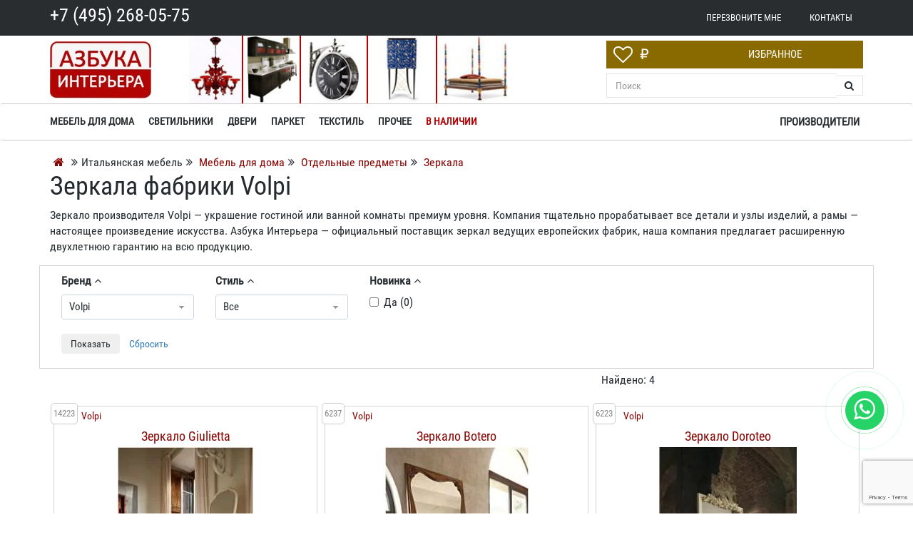

--- FILE ---
content_type: text/html; charset=UTF-8
request_url: https://azbuka-interior.ru/zerkala/moscow/brand-is-mebelvolpi/
body_size: 57071
content:
<!DOCTYPE html>
<html lang="ru">
<head>
<meta name="viewport" content="width=device-width, initial-scale=1.0">
<title>Купить зеркала фабрики Volpi в Москве по оптовым ценам</title>
<meta http-equiv="Content-Type" content="text/html; charset=UTF-8">
<meta name="robots" content="index, follow">
<meta name="keywords" content="Зеркала">
<meta name="description" content="Официальный поставщик зеркал фабрики Volpi. Наличие и заказ. Оптовые цены. Гарантия 2 года. Полный каталог, скидки, акции, распродажи.">
<link rel="canonical" href="https://azbuka-interior.ru/zerkala/moscow/brand-is-mebelvolpi/">
<link rel="shortcut icon" href="/bitrix/templates/azbuka/favicon.ico">
<link rel="apple-touch-icon" href="/bitrix/templates/azbuka/images/apple/touch-icon-iphone.png" data-origin="/bitrix/templates/azbuka/images/apple/touch-icon-iphone.png">
<link rel="apple-touch-icon" sizes="76x76" href="/bitrix/templates/azbuka/images/apple/touch-icon-ipad.png" data-origin="/bitrix/templates/azbuka/images/apple/touch-icon-ipad.png">
<link rel="apple-touch-icon" sizes="120x120" href="/bitrix/templates/azbuka/images/apple/touch-icon-iphone-retina.png" data-origin="/bitrix/templates/azbuka/images/apple/touch-icon-iphone-retina.png">
<link rel="apple-touch-icon" sizes="152x152" href="/bitrix/templates/azbuka/images/apple/touch-icon-ipad-retina.png" data-origin="/bitrix/templates/azbuka/images/apple/touch-icon-ipad-retina.png">
<style data-critical="yes">:root{--ui-text-letter-spacing-auto:auto;--ui-text-letter-spacing-neg-3:-.01em;--ui-text-letter-spacing-neg-2:-.02em;--ui-text-letter-spacing-neg-1:-.03em;--ui-text-letter-spacing-3:.15em;--ui-text-letter-spacing-2:.1em;--ui-text-letter-spacing-1:.025em;--ui-text-decoration-style-dashed:dashed;--ui-text-decoration-style-wavy:wavy;--ui-text-decoration-style-dotted:dotted;--ui-text-decoration-style-double:double;--ui-text-decoration-style-solid:solid;--ui-text-decoration-line-overline:overline;--ui-text-decoration-line-line-through:line-through;--ui-text-decoration-line-underline:underline;--ui-text-transform-lowercase:lowercase;--ui-text-transform-uppercase:uppercase;--ui-text-transform-capitalize:capitalize;--ui-text-transform-none:none;--ui-space-inset-8xl:72px;--ui-space-inset-7xl:64px;--ui-space-inset-6xl:48px;--ui-space-inset-5xl:40px;--ui-space-inset-4xl:36px;--ui-space-inset-3xl:32px;--ui-space-inset-2xl:28px;--ui-space-inset-xl:24px;--ui-space-inset-lg:20px;--ui-space-inset-md:16px;--ui-space-inset-sm:12px;--ui-space-inset-xs:8px;--ui-space-inset-2xs:4px;--ui-space-inset-3xs:2px;--ui-space-inset-none:0;--ui-space-inline-8xl-neg:-72px;--ui-space-inline-7xl-neg:-64px;--ui-space-inline-6xl-neg:-48px;--ui-space-inline-5xl-neg:-40px;--ui-space-inline-4xl-neg:-36px;--ui-space-inline-3xl-neg:-32px;--ui-space-inline-2xl-neg:-28px;--ui-space-inline-xl-neg:-24px;--ui-space-inline-lg-neg:-20px;--ui-space-inline-md-neg:-16px;--ui-space-inline-sm-neg:-12px;--ui-space-inline-xs-neg:-8px;--ui-space-inline-2xs-neg:-4px;--ui-space-inline-3xs-neg:-2px;--ui-space-inline-8xl:72px;--ui-space-inline-7xl:64px;--ui-space-inline-6xl:48px;--ui-space-inline-5xl:40px;--ui-space-inline-4xl:36px;--ui-space-inline-3xl:32px;--ui-space-inline-2xl:28px;--ui-space-inline-xl:24px;--ui-space-inline-lg:20px;--ui-space-inline-md:16px;--ui-space-inline-sm:12px;--ui-space-inline-xs:8px;--ui-space-inline-2xs:4px;--ui-space-inline-3xs:2px;--ui-space-inline-none:0;--ui-space-stack-8xl-neg:-72px;--ui-space-stack-7xl-neg:-64px;--ui-space-stack-6xl-neg:-48px;--ui-space-stack-5xl-neg:-40px;--ui-space-stack-4xl-neg:-36px;--ui-space-stack-3xl-neg:-32px;--ui-space-stack-2xl-neg:-28px;--ui-space-stack-xl-neg:-24px;--ui-space-stack-lg-neg:-20px;--ui-space-stack-md-neg:-16px;--ui-space-stack-sm-neg:-12px;--ui-space-stack-xs-neg:-8px;--ui-space-stack-2xs-neg:-4px;--ui-space-stack-3xs-neg:-2px;--ui-space-stack-8xl:72px;--ui-space-stack-7xl:64px;--ui-space-stack-6xl:48px;--ui-space-stack-5xl:40px;--ui-space-stack-4xl:36px;--ui-space-stack-3xl:32px;--ui-space-stack-2xl:28px;--ui-space-stack-xl:24px;--ui-space-stack-lg:20px;--ui-space-stack-md:16px;--ui-space-stack-sm:12px;--ui-space-stack-xs:8px;--ui-space-stack-2xs:4px;--ui-space-stack-3xs:2px;--ui-space-stack-none:0;--ui-size-8xl:72px;--ui-size-7xl:64px;--ui-size-6xl:48px;--ui-size-5xl:40px;--ui-size-4xl:36px;--ui-size-3xl:32px;--ui-size-2xl:28px;--ui-size-xl:24px;--ui-size-lg:20px;--ui-size-md:16px;--ui-size-sm:12px;--ui-size-xs:8px;--ui-size-2xs:4px;--ui-size-3xs:2px;--ui-size-none:0;--ui-shadow-left-4xl:-16px 0 24px 0 rgba(0,0,0,.11);--ui-shadow-left-3xl:-12px 0 17px 0 rgba(0,0,0,.1);--ui-shadow-left-2xl:-8px 0 10px 0 rgba(0,0,0,.1);--ui-shadow-left-xl:-6px 0 10px 0 rgba(0,0,0,.1);--ui-shadow-left-l:-4px 0 5px 0 rgba(0,0,0,.08);--ui-shadow-left-m:-3px 0 4px 0 rgba(0,0,0,.08);--ui-shadow-left-s:-2px 0 4px 0 rgba(0,0,0,.08);--ui-shadow-left-xs:-2px 0 2px 0 rgba(0,0,0,.07);--ui-shadow-left-2xs:-1px 0 2px 0 rgba(0,0,0,.06);--ui-shadow-bottom-4xl:0 16px 24px 0 rgba(0,0,0,.11);--ui-shadow-bottom-3xl:0 12px 17px 0 rgba(0,0,0,.1);--ui-shadow-bottom-2xl:0 8px 10px 0 rgba(0,0,0,.1);--ui-shadow-bottom-xl:0 6px 10px 0 rgba(0,0,0,.1);--ui-shadow-bottom-l:0 4px 5px 0 rgba(0,0,0,.08);--ui-shadow-bottom-m:0 3px 4px 0 rgba(0,0,0,.08);--ui-shadow-bottom-s:0 2px 4px 0 rgba(0,0,0,.08);--ui-shadow-bottom-xs:0 2px 2px 0 rgba(0,0,0,.07);--ui-shadow-bottom-2xs:0 1px 2px 0 rgba(0,0,0,.06);--ui-shadow-right-4xl:16px 0 24px 0 rgba(0,0,0,.11);--ui-shadow-right-3xl:12px 0 17px 0 rgba(0,0,0,.1);--ui-shadow-right-2xl:8px 0 10px 0 rgba(0,0,0,.1);--ui-shadow-right-xl:6px 0 10px 0 rgba(0,0,0,.1);--ui-shadow-right-l:4px 0 5px 0 rgba(0,0,0,.08);--ui-shadow-right-m:3px 0 4px 0 rgba(0,0,0,.08);--ui-shadow-right-s:2px 0 4px 0 rgba(0,0,0,.08);--ui-shadow-right-xs:2px 0 2px 0 rgba(0,0,0,.07);--ui-shadow-right-2xs:1px 0 2px 0 rgba(0,0,0,.06);--ui-shadow-top-4xl:0 -16px 24px 0 rgba(0,0,0,.11);--ui-shadow-top-3xl:0 -12px 17px 0 rgba(0,0,0,.1);--ui-shadow-top-2xl:0 -8px 10px 0 rgba(0,0,0,.1);--ui-shadow-top-xl:0 -6px 10px 0 rgba(0,0,0,.1);--ui-shadow-top-l:0 -4px 5px 0 rgba(0,0,0,.08);--ui-shadow-top-m:0 -3px 4px 0 rgba(0,0,0,.08);--ui-shadow-top-s:0 -2px 4px 0 rgba(0,0,0,.08);--ui-shadow-top-xs:0 -2px 2px 0 rgba(0,0,0,.07);--ui-shadow-top-2xs:0 -1px 2px 0 rgba(0,0,0,.06);--ui-opacity-none:0;--ui-opacity-full:1;--ui-opacity-90:.9;--ui-opacity-80:.8;--ui-opacity-70:.7;--ui-opacity-60:.6;--ui-opacity-50:.5;--ui-opacity-40:.4;--ui-opacity-30:.3;--ui-opacity-20:.2;--ui-opacity-10:.1;--ui-opacity-5:.05;--ui-font-line-height-3xl:2;--ui-font-line-height-2xl:1.75;--ui-font-line-height-xl:1.62;--ui-font-line-height-lg:1.5;--ui-font-line-height-md:1.4;--ui-font-line-height-sm:1.35;--ui-font-line-height-2xs:1.3;--ui-font-line-height-3xs:1.2;--ui-font-line-height-reset:1;--ui-font-size-5xl:28px;--ui-font-size-4xl:24px;--ui-font-size-3xl:22px;--ui-font-size-2xl:18px;--ui-font-size-xl:16px;--ui-font-size-lg:15px;--ui-font-size-md:14px;--ui-font-size-sm:13px;--ui-font-size-xs:12px;--ui-font-size-3xs:11px;--ui-font-size-4xs:10px;--ui-font-size-5xs:9px;--ui-font-size-6xs:8px;--ui-font-size-7xs:7px;--ui-font-weight-extra-black:950;--ui-font-weight-black:900;--ui-font-weight-extra-bold:800;--ui-font-weight-bold:700;--ui-font-weight-semi-bold:600;--ui-font-weight-medium:500;--ui-font-weight-normal:400;--ui-font-weight-regular:400;--ui-font-weight-light:300;--ui-font-weight-extra-light:200;--ui-font-weight-thin:100;--ui-font-family-helvetica:"Helvetica Neue",Helvetica,Arial,sans-serif;--ui-font-family-system-mono:ui-monospace,SFMono-Regular,"SF Mono",Consolas,"Liberation Mono",Menlo,monospace;--ui-font-family-system:system-ui,-apple-system,BlinkMacSystemFont,"Segoe UI",Roboto,Ubuntu,"Helvetica Neue",Arial,sans-serif,"Apple Color Emoji","Segoe UI Emoji","Segoe UI Symbol";--ui-color-palette-beige-base:#fdfae1;--ui-color-palette-beige-base-rgb:253,250,225;--ui-color-palette-gray-02:#f8fafb;--ui-color-palette-gray-02-rgb:248,250,251;--ui-color-palette-gray-03:#f5f7f8;--ui-color-palette-gray-03-rgb:245,247,248;--ui-color-palette-gray-04:#f1f4f6;--ui-color-palette-gray-04-rgb:241,244,246;--ui-color-palette-gray-05:#eef2f4;--ui-color-palette-gray-05-rgb:238,242,244;--ui-color-palette-gray-90:#525c69;--ui-color-palette-gray-90-rgb:82,92,105;--ui-color-palette-gray-80:#6a737f;--ui-color-palette-gray-80-rgb:106,115,127;--ui-color-palette-gray-70:#828b95;--ui-color-palette-gray-70-rgb:130,139,149;--ui-color-palette-gray-60:#959ca4;--ui-color-palette-gray-60-rgb:149,156,164;--ui-color-palette-gray-50:#a8adb4;--ui-color-palette-gray-50-rgb:168,173,180;--ui-color-palette-gray-40:#bdc1c6;--ui-color-palette-gray-40-rgb:189,193,198;--ui-color-palette-gray-35:#c9ccd0;--ui-color-palette-gray-35-rgb:201,204,208;--ui-color-palette-gray-30:#d5d7db;--ui-color-palette-gray-30-rgb:213,215,219;--ui-color-palette-gray-20:#dfe0e3;--ui-color-palette-gray-20-rgb:223,224,227;--ui-color-palette-gray-15:#e6e7e9;--ui-color-palette-gray-15-rgb:230,231,233;--ui-color-palette-gray-10:#edeef0;--ui-color-palette-gray-10-rgb:237,238,240;--ui-color-palette-red-solid:#f0371b;--ui-color-palette-red-solid-rgb:240,55,27;--ui-color-palette-red-95:#800602;--ui-color-palette-red-95-rgb:128,6,2;--ui-color-palette-red-90:#9a0703;--ui-color-palette-red-90-rgb:154,7,3;--ui-color-palette-red-80:#c21b16;--ui-color-palette-red-80-rgb:194,27,22;--ui-color-palette-red-70:#e92f2a;--ui-color-palette-red-70-rgb:233,47,42;--ui-color-palette-red-60:#f4433e;--ui-color-palette-red-60-rgb:244,67,62;--ui-color-palette-red-50:#ff5752;--ui-color-palette-red-50-rgb:255,87,82;--ui-color-palette-red-45:#ff7c78;--ui-color-palette-red-45-rgb:255,124,120;--ui-color-palette-red-40:#ff9a97;--ui-color-palette-red-40-rgb:255,154,151;--ui-color-palette-red-30:#ffcdcc;--ui-color-palette-red-30-rgb:255,205,204;--ui-color-palette-red-25:#ffdcdb;--ui-color-palette-red-25-rgb:255,220,219;--ui-color-palette-red-20:#ffe8e8;--ui-color-palette-red-20-rgb:255,232,232;--ui-color-palette-red-10:#fff8f8;--ui-color-palette-red-10-rgb:255,248,248;--ui-color-palette-orange-95:#614000;--ui-color-palette-orange-95-rgb:97,64,0;--ui-color-palette-orange-90:#7a5100;--ui-color-palette-orange-90-rgb:122,81,0;--ui-color-palette-orange-80:#9f6a00;--ui-color-palette-orange-80-rgb:159,106,0;--ui-color-palette-orange-70:#c48300;--ui-color-palette-orange-70-rgb:196,131,0;--ui-color-palette-orange-60:#e89b06;--ui-color-palette-orange-60-rgb:232,155,6;--ui-color-palette-orange-50:#ffa900;--ui-color-palette-orange-50-rgb:255,169,0;--ui-color-palette-orange-40:#ffc34d;--ui-color-palette-orange-40-rgb:255,195,77;--ui-color-palette-orange-30:#ffe1a6;--ui-color-palette-orange-30-rgb:255,225,166;--ui-color-palette-orange-25:#ffe9be;--ui-color-palette-orange-25-rgb:255,233,190;--ui-color-palette-orange-20:#fff1d6;--ui-color-palette-orange-20-rgb:255,241,214;--ui-color-palette-orange-10:#fffaf0;--ui-color-palette-orange-10-rgb:255,250,240;--ui-color-palette-green-95:#3d4f00;--ui-color-palette-green-95-rgb:61,79,0;--ui-color-palette-green-90:#506900;--ui-color-palette-green-90-rgb:80,105,0;--ui-color-palette-green-80:#688800;--ui-color-palette-green-80-rgb:104,136,0;--ui-color-palette-green-70:#7fa800;--ui-color-palette-green-70-rgb:127,168,0;--ui-color-palette-green-60:#8dbb00;--ui-color-palette-green-60-rgb:141,187,0;--ui-color-palette-green-55:#9dcf00;--ui-color-palette-green-55-rgb:157,207,0;--ui-color-palette-green-50:#9dcf00;--ui-color-palette-green-50-rgb:157,207,0;--ui-color-palette-green-40:#bbde4d;--ui-color-palette-green-40-rgb:187,222,77;--ui-color-palette-green-35:#cfe780;--ui-color-palette-green-35-rgb:207,231,128;--ui-color-palette-green-30:#e2f1b3;--ui-color-palette-green-30-rgb:226,241,179;--ui-color-palette-green-25:#faf6c3;--ui-color-palette-green-25-rgb:250,246,195;--ui-color-palette-green-20:#f1fbd0;--ui-color-palette-green-20-rgb:241,251,208;--ui-color-palette-green-10:#fafded;--ui-color-palette-green-10-rgb:250,253,237;--ui-color-palette-blue-95:#004f69;--ui-color-palette-blue-95-rgb:0,79,105;--ui-color-palette-blue-90:#006484;--ui-color-palette-blue-90-rgb:0,100,132;--ui-color-palette-blue-80:#00789e;--ui-color-palette-blue-80-rgb:0,120,158;--ui-color-palette-blue-70:#008dba;--ui-color-palette-blue-70-rgb:0,141,186;--ui-color-palette-blue-60:#11a9d9;--ui-color-palette-blue-60-rgb:17,169,217;--ui-color-palette-blue-50:#2fc6f6;--ui-color-palette-blue-50-rgb:47,198,246;--ui-color-palette-blue-40:#7fdefc;--ui-color-palette-blue-40-rgb:127,222,252;--ui-color-palette-blue-30:#c3f0ff;--ui-color-palette-blue-30-rgb:195,240,255;--ui-color-palette-blue-25:#d3f4ff;--ui-color-palette-blue-25-rgb:211,244,255;--ui-color-palette-blue-20:#e5f9ff;--ui-color-palette-blue-20-rgb:229,249,255;--ui-color-palette-blue-15:#ecfafe;--ui-color-palette-blue-15-rgb:236,250,254;--ui-color-palette-blue-10:#f4fcfe;--ui-color-palette-blue-10-rgb:244,252,254;--ui-color-palette-white-base:#fff;--ui-color-palette-white-base-rgb:255,255,255;--ui-color-palette-black-base:#333;--ui-color-palette-black-base-rgb:51,51,51;--ui-color-palette-black-solid:#000;--ui-color-palette-black-solid-rgb:0,0,0;--ui-color-overlay-base:rgba(255,255,255,.5);--ui-color-accent-yellow:#fef3b8;--ui-color-accent-yellow-rgb:254,243,184;--ui-color-accent-purple:#a77bde;--ui-color-accent-purple-rgb:167,123,222;--ui-color-accent-turquoise:#05b5ab;--ui-color-accent-turquoise-rgb:5,181,171;--ui-color-accent-green:#29ad49;--ui-color-accent-green-rgb:41,173,73;--ui-color-accent-brown:#ae914b;--ui-color-accent-brown-rgb:174,145,75;--ui-color-accent-pink:#fb6dba;--ui-color-accent-pink-rgb:251,109,186;--ui-color-accent-aqua:#55d0e0;--ui-color-accent-aqua-rgb:85,208,224;--ui-color-accent-light-blue:#559be6;--ui-color-accent-light-blue-rgb:85,155,230;--ui-color-tag-9:#e2e3e5;--ui-color-tag-9-rgb:226,227,229;--ui-color-tag-8:#ccd3dd;--ui-color-tag-8-rgb:204,211,221;--ui-color-tag-7:#dfc684;--ui-color-tag-7-rgb:223,198,132;--ui-color-tag-6:#ace5ec;--ui-color-tag-6-rgb:172,229,236;--ui-color-tag-5:#c2d1f0;--ui-color-tag-5-rgb:194,209,240;--ui-color-tag-4:#87eda0;--ui-color-tag-4-rgb:135,237,160;--ui-color-tag-3:#dbf087;--ui-color-tag-3-rgb:219,240,135;--ui-color-tag-2:#00baf2;--ui-color-tag-2-rgb:0,186,242;--ui-color-tag-1:#bcedfc;--ui-color-tag-1-rgb:188,237,252;--ui-color-link-primary-base:#2066b0;--ui-color-link-primary-base-rgb:32,102,176;--ui-color-background-none:none;--ui-color-background-transparent:transparent;--ui-border-width-thick:2px;--ui-border-width-thin:1px;--ui-border-radius-pill:99rem;--ui-border-radius-circle:50%;--ui-border-radius-3xl:20px;--ui-border-radius-2xl:16px;--ui-border-radius-xl:14px;--ui-border-radius-lg:12px;--ui-border-radius-md:10px;--ui-border-radius-sm:8px;--ui-border-radius-xs:6px;--ui-border-radius-2xs:4px;--ui-border-radius-3xs:2px;--ui-border-radius-none:0;--ui-typography-text-lg-font-weight:400;--ui-typography-text-lg-line-height:1.4;--ui-typography-text-lg-font-size:var(--ui-font-size-lg);--ui-typography-text-md-font-weight:400;--ui-typography-text-md-line-height:1.4;--ui-typography-text-md-font-size:var(--ui-font-size-md);--ui-typography-text-sm-font-weight:400;--ui-typography-text-sm-line-height:1.4;--ui-typography-text-sm-font-size:var(--ui-font-size-sm);--ui-typography-text-xs-font-weight:400;--ui-typography-text-xs-line-height:1.35;--ui-typography-text-xs-font-size:var(--ui-font-size-xs);--ui-typography-heading-h6-color:var(--ui-color-palette-black-base);--ui-typography-heading-h6-font-weight:600;--ui-typography-heading-h6-line-height:1.4;--ui-typography-heading-h6-font-size:var(--ui-font-size-md);--ui-typography-heading-h5-color:var(--ui-color-palette-black-base);--ui-typography-heading-h5-font-weight:400;--ui-typography-heading-h5-line-height:1.35;--ui-typography-heading-h5-font-size:var(--ui-font-size-xl);--ui-typography-heading-h4-color:var(--ui-color-palette-black-base);--ui-typography-heading-h4-font-weight:400;--ui-typography-heading-h4-line-height:1.35;--ui-typography-heading-h4-font-size:var(--ui-font-size-2xl);--ui-typography-heading-h3-color:var(--ui-color-palette-black-base);--ui-typography-heading-h3-font-weight:300;--ui-typography-heading-h3-line-height:1.3;--ui-typography-heading-h3-font-size:var(--ui-font-size-3xl);--ui-typography-heading-h2-color:var(--ui-color-palette-black-base);--ui-typography-heading-h2-font-weight:300;--ui-typography-heading-h2-line-height:1.3;--ui-typography-heading-h2-font-size:var(--ui-font-size-4xl);--ui-typography-heading-h1-color:var(--ui-color-palette-black-base);--ui-typography-heading-h1-font-weight:300;--ui-typography-heading-h1-line-height:1.2;--ui-typography-heading-h1-font-size:var(--ui-font-size-5xl);--ui-color-base-default:var(--ui-color-palette-black-base);--ui-color-base-default-rgb:var(--ui-color-palette-black-base-rgb);--ui-color-base-solid:var(--ui-color-palette-black-solid);--ui-color-base-solid-rgb:var(--ui-color-palette-black-solid-rgb);--ui-color-base-05:var(--ui-color-palette-gray-05);--ui-color-base-05-rgb:var(--ui-color-palette-gray-05-rgb);--ui-color-base-04:var(--ui-color-palette-gray-04);--ui-color-base-04-rgb:var(--ui-color-palette-gray-04-rgb);--ui-color-base-03:var(--ui-color-palette-gray-03);--ui-color-base-03-rgb:var(--ui-color-palette-gray-03-rgb);--ui-color-base-02:var(--ui-color-palette-gray-02);--ui-color-base-02-rgb:var(--ui-color-palette-gray-02-rgb);--ui-color-base-90:var(--ui-color-palette-gray-90);--ui-color-base-90-rgb:var(--ui-color-palette-gray-90-rgb);--ui-color-base-80:var(--ui-color-palette-gray-80);--ui-color-base-80-rgb:var(--ui-color-palette-gray-80-rgb);--ui-color-base-70:var(--ui-color-palette-gray-70);--ui-color-base-70-rgb:var(--ui-color-palette-gray-70-rgb);--ui-color-base-60:var(--ui-color-palette-gray-60);--ui-color-base-60-rgb:var(--ui-color-palette-gray-60-rgb);--ui-color-base-50:var(--ui-color-palette-gray-50);--ui-color-base-50-rgb:var(--ui-color-palette-gray-50-rgb);--ui-color-base-40:var(--ui-color-palette-gray-40);--ui-color-base-40-rgb:var(--ui-color-palette-gray-40-rgb);--ui-color-base-35:var(--ui-color-palette-gray-35);--ui-color-base-35-rgb:var(--ui-color-palette-gray-35-rgb);--ui-color-base-30:var(--ui-color-palette-gray-30);--ui-color-base-30-rgb:var(--ui-color-palette-gray-30-rgb);--ui-color-base-20:var(--ui-color-palette-gray-20);--ui-color-base-20-rgb:var(--ui-color-palette-gray-20-rgb);--ui-color-base-15:var(--ui-color-palette-gray-15);--ui-color-base-15-rgb:var(--ui-color-palette-gray-15-rgb);--ui-color-base-10:var(--ui-color-palette-gray-10);--ui-color-base-10-rgb:var(--ui-color-palette-gray-10-rgb);--ui-color-background-note:var(--ui-color-palette-beige-base);--ui-color-background-note-rgb:var(--ui-color-palette-beige-base-rgb);--ui-color-background-on-alert:var(--ui-color-palette-red-70);--ui-color-background-on-alert-rgb:var(--ui-color-palette-red-70-rgb);--ui-color-background-alert:var(--ui-color-palette-red-20);--ui-color-background-alert-rgb:var(--ui-color-palette-red-20-rgb);--ui-color-background-on-warning:var(--ui-color-palette-orange-70);--ui-color-background-on-warning-rgb:var(--ui-color-palette-orange-70-rgb);--ui-color-background-warning:var(--ui-color-palette-orange-20);--ui-color-background-warning-rgb:var(--ui-color-palette-orange-20-rgb);--ui-color-background-on-success:var(--ui-color-palette-green-70);--ui-color-background-on-success-rgb:var(--ui-color-palette-green-70-rgb);--ui-color-background-success:var(--ui-color-palette-green-20);--ui-color-background-success-rgb:var(--ui-color-palette-green-20-rgb);--ui-color-background-on-info:var(--ui-color-palette-blue-70);--ui-color-background-on-info-rgb:var(--ui-color-palette-blue-70-rgb);--ui-color-background-info:var(--ui-color-palette-blue-20);--ui-color-background-info-rgb:var(--ui-color-palette-blue-20-rgb);--ui-color-background-tertiary:var(--ui-color-palette-gray-05);--ui-color-background-tertiary-rgb:var(--ui-color-palette-gray-05-rgb);--ui-color-background-secondary:var(--ui-color-palette-gray-10);--ui-color-background-secondary-rgb:var(--ui-color-palette-gray-10-rgb);--ui-color-background-primary:var(--ui-color-palette-white-base);--ui-color-background-primary-rgb:var(--ui-color-palette-white-base-rgb);--ui-color-text-warning:var(--ui-color-palette-orange-50);--ui-color-text-warning-rgb:var(--ui-color-palette-orange-50-rgb);--ui-color-text-alert:var(--ui-color-palette-red-50);--ui-color-text-alert-rgb:var(--ui-color-palette-red-50-rgb);--ui-color-text-subtle:var(--ui-color-palette-gray-70);--ui-color-text-subtle-rgb:var(--ui-color-palette-gray-70-rgb);--ui-color-text-secondary:var(--ui-color-palette-gray-90);--ui-color-text-secondary-rgb:var(--ui-color-palette-gray-90-rgb);--ui-color-text-primary:var(--ui-color-palette-black-base);--ui-color-text-primary-rgb:var(--ui-color-palette-black-base-rgb);--ui-color-extranet:var(--ui-color-palette-orange-60);--ui-color-extranet-rgb:var(--ui-color-palette-orange-60-rgb);--ui-color-on-primary-alt:var(--ui-color-palette-white-base);--ui-color-on-primary-alt-rgb:var(--ui-color-palette-white-base-rgb);--ui-color-primary-alt:var(--ui-color-palette-green-50);--ui-color-primary-alt-rgb:var(--ui-color-palette-green-50-rgb);--ui-color-on-primary:var(--ui-color-palette-white-base);--ui-color-on-primary-rgb:var(--ui-color-palette-white-base-rgb);--ui-color-primary:var(--ui-color-palette-blue-50);--ui-color-primary-rgb:var(--ui-color-palette-blue-50-rgb);}:root{--ui-font-family-open-sans:"Open Sans","Helvetica Neue",Helvetica,Arial,sans-serif;}@font-face{font-family:"Open Sans";src:local("Open Sans"),url("/bitrix/js/ui/fonts/opensans/opensans-regular.woff") format("woff"),url("/bitrix/js/ui/fonts/opensans/opensans-regular.ttf") format("truetype");font-weight:400;font-style:normal;font-display:swap;}@font-face{font-family:"Open Sans";src:local("Open Sans Light"),url("/bitrix/js/ui/fonts/opensans/opensans-light.woff") format("woff"),url("/bitrix/js/ui/fonts/opensans/opensans-light.ttf") format("truetype");font-weight:300;font-style:normal;font-display:swap;}@font-face{font-family:"Open Sans";src:local("Open Sans Semibold"),url("/bitrix/js/ui/fonts/opensans/opensans-semibold.woff") format("woff"),url("/bitrix/js/ui/fonts/opensans/opensans-semibold.ttf") format("truetype");font-weight:600;font-style:normal;font-display:swap;}@font-face{font-family:"Open Sans";src:local("Open Sans Bold"),url("/bitrix/js/ui/fonts/opensans/opensans-bold.woff") format("woff"),url("/bitrix/js/ui/fonts/opensans/opensans-bold.ttf") format("truetype");font-weight:700;font-style:normal;font-display:swap;}@font-face{font-family:"OpenSans";src:local("Open Sans"),url("/bitrix/js/ui/fonts/opensans/opensans-regular.woff") format("woff"),url("/bitrix/js/ui/fonts/opensans/opensans-regular.ttf") format("truetype");font-weight:normal;font-style:normal;font-display:swap;}@font-face{font-family:"OpenSans-Regular";src:local("Open Sans"),url("/bitrix/js/ui/fonts/opensans/opensans-regular.woff") format("woff"),url("/bitrix/js/ui/fonts/opensans/opensans-regular.ttf") format("truetype");font-weight:normal;font-style:normal;font-display:swap;}@font-face{font-family:"OpenSans-Light";src:local("Open Sans Light"),url("/bitrix/js/ui/fonts/opensans/opensans-light.woff") format("woff"),url("/bitrix/js/ui/fonts/opensans/opensans-light.ttf") format("truetype");font-weight:normal;font-style:normal;font-display:swap;}@font-face{font-family:"OpenSans-Semibold";src:local("Open Sans Semibold"),url("/bitrix/js/ui/fonts/opensans/opensans-semibold.woff") format("woff"),url("/bitrix/js/ui/fonts/opensans/opensans-semibold.ttf") format("truetype");font-weight:normal;font-style:normal;font-display:swap;}@font-face{font-family:"OpenSans-Bold";src:local("Open Sans Bold"),url("/bitrix/js/ui/fonts/opensans/opensans-bold.woff") format("woff"),url("/bitrix/js/ui/fonts/opensans/opensans-bold.ttf") format("truetype");font-weight:normal;font-style:normal;font-display:swap;}@-webkit-keyframes popup-window-button-animation{0%{-webkit-transform:rotate(0);transform:rotate(0);}100%{-webkit-transform:rotate(360deg);transform:rotate(360deg);}}@keyframes popup-window-button-animation{0%{-webkit-transform:rotate(0);transform:rotate(0);}100%{-webkit-transform:rotate(360deg);transform:rotate(360deg);}}@-webkit-keyframes popupWindowShowAnimationOpacity{0%{opacity:0;}100%{opacity:1;}}@keyframes popupWindowShowAnimationOpacity{0%{opacity:0;}100%{opacity:1;}}@-webkit-keyframes popupWindowShowAnimationOpacityTransform{0%{opacity:0;-webkit-transform:translate3d(0,5px,0);-ms-transform:translate3d(0,5px,0);transform:translate3d(0,5px,0);}100%{opacity:1;-webkit-transform:translate3d(0,0,0);-ms-transform:translate3d(0,0,0);transform:translate3d(0,0,0);}}@keyframes popupWindowShowAnimationOpacityTransform{0%{opacity:0;-webkit-transform:translate3d(0,5px,0);-ms-transform:translate3d(0,5px,0);transform:translate3d(0,5px,0);}100%{opacity:1;-webkit-transform:translate3d(0,0,0);-ms-transform:translate3d(0,0,0);transform:translate3d(0,0,0);}}@-webkit-keyframes popupWindowCloseAnimationOpacity{0%{opacity:1;}100%{opacity:0;}}@keyframes popupWindowCloseAnimationOpacity{0%{opacity:1;}100%{opacity:0;}}@-webkit-keyframes popupWindowCloseAnimationOpacityTransform{0%{opacity:1;-webkit-transform:translate3d(0,0,0);-ms-transform:translate3d(0,0,0);transform:translate3d(0,0,0);}100%{opacity:0;-webkit-transform:translate3d(0,25px,0);-ms-transform:translate3d(0,25px,0);transform:translate3d(0,25px,0);}}@keyframes popupWindowCloseAnimationOpacityTransform{0%{opacity:1;-webkit-transform:translate3d(0,0,0);-ms-transform:translate3d(0,0,0);transform:translate3d(0,0,0);}100%{opacity:0;-webkit-transform:translate3d(0,25px,0);-ms-transform:translate3d(0,25px,0);transform:translate3d(0,25px,0);}}@-webkit-keyframes popup-window-show-animation-scale{0%{opacity:0;-webkit-transform:scale(0);transform:scale(0);}100%{opacity:1;-webkit-transform:scale(1);transform:scale(1);}}@keyframes popup-window-show-animation-scale{0%{opacity:0;-webkit-transform:scale(0);transform:scale(0);}100%{opacity:1;-webkit-transform:scale(1);transform:scale(1);}}html{font-family:sans-serif;-webkit-text-size-adjust:100%;-ms-text-size-adjust:100%;}body{margin:0;}article,aside,details,figcaption,figure,footer,header,hgroup,main,menu,nav,section,summary{display:block;}audio,canvas,progress,video{display:inline-block;vertical-align:baseline;}audio:not([controls]){display:none;height:0;}[hidden],template{display:none;}a{background-color:transparent;}a:active,a:hover{outline:0;}abbr[title]{border-bottom:1px dotted;}b,strong{font-weight:bold;}dfn{font-style:italic;}h1{margin:.67em 0;font-size:2em;}mark{color:#000;background:#ff0;}small{font-size:80%;}sub,sup{position:relative;font-size:75%;line-height:0;vertical-align:baseline;}sup{top:-.5em;}sub{bottom:-.25em;}img{border:0;}svg:not(:root){overflow:hidden;}figure{margin:1em 40px;}hr{height:0;-webkit-box-sizing:content-box;-moz-box-sizing:content-box;box-sizing:content-box;}pre{overflow:auto;}code,kbd,pre,samp{font-family:monospace,monospace;font-size:1em;}button,input,optgroup,select,textarea{margin:0;font:inherit;color:inherit;}button{overflow:visible;}button,select{text-transform:none;}button,html input[type="button"],input[type="reset"],input[type="submit"]{-webkit-appearance:button;cursor:pointer;}button[disabled],html input[disabled]{cursor:default;}button::-moz-focus-inner,input::-moz-focus-inner{padding:0;border:0;}input{line-height:normal;}input[type="checkbox"],input[type="radio"]{-webkit-box-sizing:border-box;-moz-box-sizing:border-box;box-sizing:border-box;padding:0;}input[type="number"]::-webkit-inner-spin-button,input[type="number"]::-webkit-outer-spin-button{height:auto;}input[type="search"]{-webkit-box-sizing:content-box;-moz-box-sizing:content-box;box-sizing:content-box;-webkit-appearance:textfield;}input[type="search"]::-webkit-search-cancel-button,input[type="search"]::-webkit-search-decoration{-webkit-appearance:none;}fieldset{padding:.35em .625em .75em;margin:0 2px;border:1px solid #c0c0c0;}legend{padding:0;border:0;}textarea{overflow:auto;}optgroup{font-weight:bold;}table{border-spacing:0;border-collapse:collapse;}td,th{padding:0;}@media print{*,*:before,*:after{color:#000 !important;text-shadow:none !important;background:transparent !important;-webkit-box-shadow:none !important;box-shadow:none !important;}a,a:visited{text-decoration:underline;}a[href]:after{content:" (" attr(href) ")";}abbr[title]:after{content:" (" attr(title) ")";}a[href^="#"]:after,a[href^="javascript:"]:after{content:"";}pre,blockquote{border:1px solid #999;page-break-inside:avoid;}thead{display:table-header-group;}tr,img{page-break-inside:avoid;}img{max-width:100% !important;}p,h2,h3{orphans:3;widows:3;}h2,h3{page-break-after:avoid;}.navbar{display:none;}}*{-webkit-box-sizing:border-box;-moz-box-sizing:border-box;box-sizing:border-box;}*:before,*:after{-webkit-box-sizing:border-box;-moz-box-sizing:border-box;box-sizing:border-box;}html{font-size:10px;-webkit-tap-highlight-color:rgba(0,0,0,0);}body{font-family:"Helvetica Neue",Helvetica,Arial,sans-serif;font-size:14px;line-height:1.42857143;color:#333;background-color:#fff;}input,button,select,textarea{font-family:inherit;font-size:inherit;line-height:inherit;}a{color:#337ab7;text-decoration:none;}a:hover,a:focus{color:#23527c;text-decoration:underline;}a:focus{outline:5px auto -webkit-focus-ring-color;outline-offset:-2px;}figure{margin:0;}img{vertical-align:middle;}.img-responsive,.thumbnail>img,.thumbnail a>img,.carousel-inner>.item>img,.carousel-inner>.item>a>img{display:block;max-width:100%;height:auto;}hr{margin-top:20px;margin-bottom:20px;border:0;border-top:1px solid #eee;}[role="button"]{cursor:pointer;}h1,h2,h3,h4,h5,h6,.h1,.h2,.h3,.h4,.h5,.h6{font-family:inherit;font-weight:500;line-height:1.1;color:inherit;}h1 small,h2 small,h3 small,h4 small,h5 small,h6 small,.h1 small,.h2 small,.h3 small,.h4 small,.h5 small,.h6 small,h1 .small,h2 .small,h3 .small,h4 .small,h5 .small,h6 .small,.h1 .small,.h2 .small,.h3 .small,.h4 .small,.h5 .small,.h6 .small{font-weight:normal;line-height:1;color:#777;}h1,.h1,h2,.h2,h3,.h3{margin-top:20px;margin-bottom:10px;}h1 small,.h1 small,h2 small,.h2 small,h3 small,.h3 small,h1 .small,.h1 .small,h2 .small,.h2 .small,h3 .small,.h3 .small{font-size:65%;}h4,.h4,h5,.h5,h6,.h6{margin-top:10px;margin-bottom:10px;}h4 small,.h4 small,h5 small,.h5 small,h6 small,.h6 small,h4 .small,.h4 .small,h5 .small,.h5 .small,h6 .small,.h6 .small{font-size:75%;}h1,.h1{font-size:36px;}h2,.h2{font-size:30px;}h3,.h3{font-size:24px;}h4,.h4{font-size:18px;}h5,.h5{font-size:14px;}h6,.h6{font-size:12px;}p{margin:0 0 10px;}small,.small{font-size:85%;}mark,.mark{padding:.2em;background-color:#fcf8e3;}.text-center{text-align:center;}.bg-danger{background-color:#f2dede;}a.bg-danger:hover,a.bg-danger:focus{background-color:#e4b9b9;}ul,ol{margin-top:0;margin-bottom:10px;}ul ul,ol ul,ul ol,ol ol{margin-bottom:0;}dl{margin-top:0;margin-bottom:20px;}dt,dd{line-height:1.42857143;}dt{font-weight:bold;}dd{margin-left:0;}abbr[title],abbr[data-original-title]{cursor:help;border-bottom:1px dotted #777;}blockquote{padding:10px 20px;margin:0 0 20px;font-size:17.5px;border-left:5px solid #eee;}blockquote p:last-child,blockquote ul:last-child,blockquote ol:last-child{margin-bottom:0;}blockquote footer,blockquote small,blockquote .small{display:block;font-size:80%;line-height:1.42857143;color:#777;}blockquote footer:before,blockquote small:before,blockquote .small:before{content:"— ";}.blockquote-reverse,blockquote.pull-right{padding-right:15px;padding-left:0;text-align:right;border-right:5px solid #eee;border-left:0;}.blockquote-reverse footer:before,blockquote.pull-right footer:before,.blockquote-reverse small:before,blockquote.pull-right small:before,.blockquote-reverse .small:before,blockquote.pull-right .small:before{content:"";}.blockquote-reverse footer:after,blockquote.pull-right footer:after,.blockquote-reverse small:after,blockquote.pull-right small:after,.blockquote-reverse .small:after,blockquote.pull-right .small:after{content:" —";}address{margin-bottom:20px;font-style:normal;line-height:1.42857143;}code,kbd,pre,samp{font-family:Menlo,Monaco,Consolas,"Courier New",monospace;}code{padding:2px 4px;font-size:90%;color:#c7254e;background-color:#f9f2f4;border-radius:4px;}kbd{padding:2px 4px;font-size:90%;color:#fff;background-color:#333;border-radius:3px;-webkit-box-shadow:inset 0 -1px 0 rgba(0,0,0,.25);box-shadow:inset 0 -1px 0 rgba(0,0,0,.25);}kbd kbd{padding:0;font-size:100%;font-weight:bold;-webkit-box-shadow:none;box-shadow:none;}pre{display:block;padding:9.5px;margin:0 0 10px;font-size:13px;line-height:1.42857143;color:#333;word-break:break-all;word-wrap:break-word;background-color:#f5f5f5;border:1px solid #ccc;border-radius:4px;}pre code{padding:0;font-size:inherit;color:inherit;white-space:pre-wrap;background-color:transparent;border-radius:0;}.container{padding-right:15px;padding-left:15px;margin-right:auto;margin-left:auto;}@media (min-width:768px){.container{width:750px;}}@media (min-width:992px){.container{width:970px;}}@media (min-width:1200px){.container{width:1170px;}}.container-fluid{padding-right:15px;padding-left:15px;margin-right:auto;margin-left:auto;}.row{margin-right:-15px;margin-left:-15px;}.col-xs-1,.col-sm-1,.col-md-1,.col-lg-1,.col-xs-2,.col-sm-2,.col-md-2,.col-lg-2,.col-xs-3,.col-sm-3,.col-md-3,.col-lg-3,.col-xs-4,.col-sm-4,.col-md-4,.col-lg-4,.col-xs-5,.col-sm-5,.col-md-5,.col-lg-5,.col-xs-6,.col-sm-6,.col-md-6,.col-lg-6,.col-xs-7,.col-sm-7,.col-md-7,.col-lg-7,.col-xs-8,.col-sm-8,.col-md-8,.col-lg-8,.col-xs-9,.col-sm-9,.col-md-9,.col-lg-9,.col-xs-10,.col-sm-10,.col-md-10,.col-lg-10,.col-xs-11,.col-sm-11,.col-md-11,.col-lg-11,.col-xs-12,.col-sm-12,.col-md-12,.col-lg-12{position:relative;min-height:1px;padding-right:15px;padding-left:15px;}.col-xs-1,.col-xs-2,.col-xs-3,.col-xs-4,.col-xs-5,.col-xs-6,.col-xs-7,.col-xs-8,.col-xs-9,.col-xs-10,.col-xs-11,.col-xs-12{float:left;}.col-xs-12{width:100%;}@media (min-width:768px){.col-sm-1,.col-sm-2,.col-sm-3,.col-sm-4,.col-sm-5,.col-sm-6,.col-sm-7,.col-sm-8,.col-sm-9,.col-sm-10,.col-sm-11,.col-sm-12{float:left;}.col-sm-12{width:100%;}.col-sm-6{width:50%;}.col-sm-4{width:33.33333333%;}.col-sm-2{width:16.66666667%;}}@media (min-width:992px){.col-md-1,.col-md-2,.col-md-3,.col-md-4,.col-md-5,.col-md-6,.col-md-7,.col-md-8,.col-md-9,.col-md-10,.col-md-11,.col-md-12{float:left;}.col-md-8{width:66.66666667%;}.col-md-6{width:50%;}.col-md-5{width:41.66666667%;}.col-md-4{width:33.33333333%;}.col-md-3{width:25%;}.col-md-1{width:8.33333333%;}}@media (min-width:1200px){.col-lg-1,.col-lg-2,.col-lg-3,.col-lg-4,.col-lg-5,.col-lg-6,.col-lg-7,.col-lg-8,.col-lg-9,.col-lg-10,.col-lg-11,.col-lg-12{float:left;}.col-lg-3{width:25%;}}table{background-color:transparent;}caption{padding-top:8px;padding-bottom:8px;color:#777;text-align:left;}th{text-align:left;}table col[class*="col-"]{position:static;display:table-column;float:none;}table td[class*="col-"],table th[class*="col-"]{position:static;display:table-cell;float:none;}fieldset{min-width:0;padding:0;margin:0;border:0;}legend{display:block;width:100%;padding:0;margin-bottom:20px;font-size:21px;line-height:inherit;color:#333;border:0;border-bottom:1px solid #e5e5e5;}label{display:inline-block;max-width:100%;margin-bottom:5px;font-weight:bold;}input[type="search"]{-webkit-box-sizing:border-box;-moz-box-sizing:border-box;box-sizing:border-box;}input[type="radio"],input[type="checkbox"]{margin:4px 0 0;margin-top:1px \9;line-height:normal;}input[type="file"]{display:block;}input[type="range"]{display:block;width:100%;}select[multiple],select[size]{height:auto;}input[type="file"]:focus,input[type="radio"]:focus,input[type="checkbox"]:focus{outline:5px auto -webkit-focus-ring-color;outline-offset:-2px;}output{display:block;padding-top:7px;font-size:14px;line-height:1.42857143;color:#555;}.form-control{display:block;width:100%;height:34px;padding:6px 12px;font-size:14px;line-height:1.42857143;color:#555;background-color:#fff;background-image:none;border:1px solid #ccc;border-radius:4px;-webkit-box-shadow:inset 0 1px 1px rgba(0,0,0,.075);box-shadow:inset 0 1px 1px rgba(0,0,0,.075);-webkit-transition:border-color ease-in-out .15s,-webkit-box-shadow ease-in-out .15s;-o-transition:border-color ease-in-out .15s,box-shadow ease-in-out .15s;transition:border-color ease-in-out .15s,box-shadow ease-in-out .15s;}.form-control:focus{border-color:#66afe9;outline:0;-webkit-box-shadow:inset 0 1px 1px rgba(0,0,0,.075),0 0 8px rgba(102,175,233,.6);box-shadow:inset 0 1px 1px rgba(0,0,0,.075),0 0 8px rgba(102,175,233,.6);}.form-control::-moz-placeholder{color:#999;opacity:1;}.form-control:-ms-input-placeholder{color:#999;}.form-control::-webkit-input-placeholder{color:#999;}.form-control::-ms-expand{background-color:transparent;border:0;}.form-control[disabled],.form-control[readonly],fieldset[disabled] .form-control{background-color:#eee;opacity:1;}.form-control[disabled],fieldset[disabled] .form-control{cursor:not-allowed;}textarea.form-control{height:auto;}input[type="search"]{-webkit-appearance:none;}@media screen and (-webkit-min-device-pixel-ratio:0){input[type="date"].form-control,input[type="time"].form-control,input[type="datetime-local"].form-control,input[type="month"].form-control{line-height:34px;}}.form-group{margin-bottom:15px;}.radio,.checkbox{position:relative;display:block;margin-top:10px;margin-bottom:10px;}.radio label,.checkbox label{min-height:20px;padding-left:20px;margin-bottom:0;font-weight:normal;cursor:pointer;}.radio input[type="radio"],.radio-inline input[type="radio"],.checkbox input[type="checkbox"],.checkbox-inline input[type="checkbox"]{position:absolute;margin-top:4px \9;margin-left:-20px;}.radio+.radio,.checkbox+.checkbox{margin-top:-5px;}input[type="radio"][disabled],input[type="checkbox"][disabled],input[type="radio"].disabled,input[type="checkbox"].disabled,fieldset[disabled] input[type="radio"],fieldset[disabled] input[type="checkbox"]{cursor:not-allowed;}.radio.disabled label,.checkbox.disabled label,fieldset[disabled] .radio label,fieldset[disabled] .checkbox label{cursor:not-allowed;}.form-horizontal .radio,.form-horizontal .checkbox,.form-horizontal .radio-inline,.form-horizontal .checkbox-inline{padding-top:7px;margin-top:0;margin-bottom:0;}.form-horizontal .radio,.form-horizontal .checkbox{min-height:27px;}.form-horizontal .form-group{margin-right:-15px;margin-left:-15px;}@media (min-width:768px){.form-horizontal .control-label{padding-top:7px;margin-bottom:0;text-align:right;}}.btn{display:inline-block;padding:6px 12px;margin-bottom:0;font-size:14px;font-weight:normal;line-height:1.42857143;text-align:center;white-space:nowrap;vertical-align:middle;-ms-touch-action:manipulation;touch-action:manipulation;cursor:pointer;-webkit-user-select:none;-moz-user-select:none;-ms-user-select:none;user-select:none;background-image:none;border:1px solid transparent;border-radius:4px;-webkit-transition:background 280ms ease,opacity 280ms ease,color 280ms ease,border 280ms ease;-moz-transition:background 280ms ease,opacity 280ms ease,color 280ms ease,border 280ms ease;-ms-transition:background 280ms ease,opacity 280ms ease,color 280ms ease,border 280ms ease;-o-transition:background 280ms ease,opacity 280ms ease,color 280ms ease,border 280ms ease;transition:background 280ms ease,opacity 280ms ease,color 280ms ease,border 280ms ease;}.btn:focus,.btn:active:focus,.btn.active:focus,.btn.focus,.btn:active.focus,.btn.active.focus{outline:5px auto -webkit-focus-ring-color;outline-offset:-2px;}.btn:hover,.btn:focus,.btn.focus{color:#333;text-decoration:none;}.btn:active,.btn.active{background-image:none;outline:0;-webkit-box-shadow:inset 0 3px 5px rgba(0,0,0,.125);box-shadow:inset 0 3px 5px rgba(0,0,0,.125);}.btn.disabled,.btn[disabled],fieldset[disabled] .btn{cursor:not-allowed;filter:alpha(opacity=65);-webkit-box-shadow:none;box-shadow:none;opacity:.65;}a.btn.disabled,fieldset[disabled] a.btn{pointer-events:none;}.btn-primary{color:#fff;background-color:#337ab7;border-color:#2e6da4;}.btn-primary:focus,.btn-primary.focus{color:#fff;background-color:#286090;border-color:#122b40;}.btn-primary:hover{color:#fff;background-color:#286090;border-color:#204d74;}.btn-primary:active,.btn-primary.active,.open>.dropdown-toggle.btn-primary{color:#fff;background-color:#286090;border-color:#204d74;}.btn-primary:active:hover,.btn-primary.active:hover,.open>.dropdown-toggle.btn-primary:hover,.btn-primary:active:focus,.btn-primary.active:focus,.open>.dropdown-toggle.btn-primary:focus,.btn-primary:active.focus,.btn-primary.active.focus,.open>.dropdown-toggle.btn-primary.focus{color:#fff;background-color:#204d74;border-color:#122b40;}.btn-primary:active,.btn-primary.active,.open>.dropdown-toggle.btn-primary{background-image:none;}.btn-primary.disabled:hover,.btn-primary[disabled]:hover,fieldset[disabled] .btn-primary:hover,.btn-primary.disabled:focus,.btn-primary[disabled]:focus,fieldset[disabled] .btn-primary:focus,.btn-primary.disabled.focus,.btn-primary[disabled].focus,fieldset[disabled] .btn-primary.focus{background-color:#337ab7;border-color:#2e6da4;}.btn-success{color:#fff;background-color:#5cb85c;border-color:#4cae4c;}.btn-success:focus,.btn-success.focus{color:#fff;background-color:#449d44;border-color:#255625;}.btn-success:hover{color:#fff;background-color:#449d44;border-color:#398439;}.btn-success:active,.btn-success.active,.open>.dropdown-toggle.btn-success{color:#fff;background-color:#449d44;border-color:#398439;}.btn-success:active:hover,.btn-success.active:hover,.open>.dropdown-toggle.btn-success:hover,.btn-success:active:focus,.btn-success.active:focus,.open>.dropdown-toggle.btn-success:focus,.btn-success:active.focus,.btn-success.active.focus,.open>.dropdown-toggle.btn-success.focus{color:#fff;background-color:#398439;border-color:#255625;}.btn-success:active,.btn-success.active,.open>.dropdown-toggle.btn-success{background-image:none;}.btn-success.disabled:hover,.btn-success[disabled]:hover,fieldset[disabled] .btn-success:hover,.btn-success.disabled:focus,.btn-success[disabled]:focus,fieldset[disabled] .btn-success:focus,.btn-success.disabled.focus,.btn-success[disabled].focus,fieldset[disabled] .btn-success.focus{background-color:#5cb85c;border-color:#4cae4c;}.btn-link{font-weight:normal;color:#337ab7;border-radius:0;}.btn-link,.btn-link:active,.btn-link.active,.btn-link[disabled],fieldset[disabled] .btn-link{background-color:transparent;-webkit-box-shadow:none;box-shadow:none;}.btn-link,.btn-link:hover,.btn-link:focus,.btn-link:active{border-color:transparent;}.btn-link:hover,.btn-link:focus{color:#23527c;text-decoration:underline;background-color:transparent;}.btn-link[disabled]:hover,fieldset[disabled] .btn-link:hover,.btn-link[disabled]:focus,fieldset[disabled] .btn-link:focus{color:#777;text-decoration:none;}.btn-block{display:block;width:100%;}.btn-block+.btn-block{margin-top:5px;}input[type="submit"].btn-block,input[type="reset"].btn-block,input[type="button"].btn-block{width:100%;}.fade{opacity:0;-webkit-transition:opacity .15s linear;-o-transition:opacity .15s linear;transition:opacity .15s linear;}.collapse{display:none;}.dropup,.dropdown{position:relative;}.dropdown-toggle:focus{outline:0;}.dropdown-menu{position:absolute;top:100%;left:0;z-index:1000;display:none;float:left;min-width:160px;padding:5px 0;margin:2px 0 0;font-size:14px;text-align:left;list-style:none;background-color:#fff;-webkit-background-clip:padding-box;background-clip:padding-box;border:1px solid #ccc;border:1px solid rgba(0,0,0,.15);border-radius:4px;-webkit-box-shadow:0 6px 12px rgba(0,0,0,.175);box-shadow:0 6px 12px rgba(0,0,0,.175);}.dropdown-menu.pull-right{right:0;left:auto;}.dropdown-menu>li>a{display:block;padding:3px 20px;clear:both;font-weight:normal;line-height:1.42857143;color:#333;white-space:nowrap;}.dropdown-menu>li>a:hover,.dropdown-menu>li>a:focus{color:#262626;text-decoration:none;background-color:#f5f5f5;}.dropdown-menu-right{right:0;left:auto;}.pull-right>.dropdown-menu{right:0;left:auto;}[data-toggle="buttons"]>.btn input[type="radio"],[data-toggle="buttons"]>.btn-group>.btn input[type="radio"],[data-toggle="buttons"]>.btn input[type="checkbox"],[data-toggle="buttons"]>.btn-group>.btn input[type="checkbox"]{position:absolute;clip:rect(0,0,0,0);pointer-events:none;}.input-group{position:relative;display:table;border-collapse:separate;}.input-group[class*="col-"]{float:none;padding-right:0;padding-left:0;}.input-group .form-control{position:relative;z-index:2;float:left;width:100%;margin-bottom:0;}.input-group .form-control:focus{z-index:3;}.input-group-addon,.input-group-btn,.input-group .form-control{display:table-cell;}.input-group-addon:not(:first-child):not(:last-child),.input-group-btn:not(:first-child):not(:last-child),.input-group .form-control:not(:first-child):not(:last-child){border-radius:0;}.input-group-addon,.input-group-btn{width:1%;white-space:nowrap;vertical-align:middle;}.input-group-addon{padding:6px 12px;font-size:14px;font-weight:normal;line-height:1;color:#555;text-align:center;background-color:#eee;border:1px solid #ccc;border-radius:4px;}.input-group-addon input[type="radio"],.input-group-addon input[type="checkbox"]{margin-top:0;}.input-group .form-control:first-child,.input-group-addon:first-child,.input-group-btn:first-child>.btn,.input-group-btn:first-child>.btn-group>.btn,.input-group-btn:first-child>.dropdown-toggle,.input-group-btn:last-child>.btn:not(:last-child):not(.dropdown-toggle),.input-group-btn:last-child>.btn-group:not(:last-child)>.btn{border-top-right-radius:0;border-bottom-right-radius:0;}.input-group-addon:first-child{border-right:0;}.input-group .form-control:last-child,.input-group-addon:last-child,.input-group-btn:last-child>.btn,.input-group-btn:last-child>.btn-group>.btn,.input-group-btn:last-child>.dropdown-toggle,.input-group-btn:first-child>.btn:not(:first-child),.input-group-btn:first-child>.btn-group:not(:first-child)>.btn{border-top-left-radius:0;border-bottom-left-radius:0;}.input-group-addon:last-child{border-left:0;}.input-group-btn{position:relative;font-size:0;white-space:nowrap;}.input-group-btn>.btn{position:relative;}.input-group-btn>.btn+.btn{margin-left:-1px;}.input-group-btn>.btn:hover,.input-group-btn>.btn:focus,.input-group-btn>.btn:active{z-index:2;}.input-group-btn:first-child>.btn,.input-group-btn:first-child>.btn-group{margin-right:-1px;}.input-group-btn:last-child>.btn,.input-group-btn:last-child>.btn-group{z-index:2;margin-left:-1px;}.nav{padding-left:0;margin-bottom:0;list-style:none;}.nav>li{position:relative;display:block;}.nav>li>a{position:relative;display:block;padding:10px 15px;}.nav>li>a:hover,.nav>li>a:focus{text-decoration:none;background-color:#eee;}.nav>li>a>img{max-width:none;}.navbar{position:relative;min-height:50px;margin-bottom:20px;border:1px solid transparent;}@media (min-width:768px){.navbar{border-radius:4px;}}@media (min-width:768px){.navbar-header{float:left;}}.navbar-collapse{padding-right:15px;padding-left:15px;overflow-x:visible;-webkit-overflow-scrolling:touch;border-top:1px solid transparent;-webkit-box-shadow:inset 0 1px 0 rgba(255,255,255,.1);box-shadow:inset 0 1px 0 rgba(255,255,255,.1);}@media (min-width:768px){.navbar-collapse{width:auto;border-top:0;-webkit-box-shadow:none;box-shadow:none;}.navbar-collapse.collapse{display:block !important;height:auto !important;padding-bottom:0;overflow:visible !important;}}.container>.navbar-header,.container-fluid>.navbar-header,.container>.navbar-collapse,.container-fluid>.navbar-collapse{margin-right:-15px;margin-left:-15px;}@media (min-width:768px){.container>.navbar-header,.container-fluid>.navbar-header,.container>.navbar-collapse,.container-fluid>.navbar-collapse{margin-right:0;margin-left:0;}}.navbar-toggle{position:relative;float:right;padding:9px 10px;margin-top:8px;margin-right:15px;margin-bottom:8px;background-color:transparent;background-image:none;border:1px solid transparent;border-radius:4px;}.navbar-toggle:focus{outline:0;}@media (min-width:768px){.navbar-toggle{display:none;}}.navbar-nav{margin:7.5px -15px;}.navbar-nav>li>a{padding-top:10px;padding-bottom:10px;line-height:20px;}@media (min-width:768px){.navbar-nav{float:left;margin:0;}.navbar-nav>li{float:left;}.navbar-nav>li>a{padding-top:15px;padding-bottom:15px;}}.navbar-nav>li>.dropdown-menu{margin-top:0;border-top-left-radius:0;border-top-right-radius:0;}@-webkit-keyframes progress-bar-stripes{from{background-position:40px 0;}to{background-position:0 0;}}@-o-keyframes progress-bar-stripes{from{background-position:40px 0;}to{background-position:0 0;}}@keyframes progress-bar-stripes{from{background-position:40px 0;}to{background-position:0 0;}}.close{float:right;font-size:21px;font-weight:bold;line-height:1;color:#000;text-shadow:0 1px 0 #fff;filter:alpha(opacity=20);opacity:.2;}.close:hover,.close:focus{color:#000;text-decoration:none;cursor:pointer;filter:alpha(opacity=50);opacity:.5;}button.close{-webkit-appearance:none;padding:0;cursor:pointer;background:transparent;border:0;}.modal{position:fixed;top:0;right:0;bottom:0;left:0;z-index:1050;display:none;overflow:hidden;-webkit-overflow-scrolling:touch;outline:0;}.modal.fade .modal-dialog{-webkit-transition:-webkit-transform .3s ease-out;-o-transition:-o-transform .3s ease-out;transition:transform .3s ease-out;-webkit-transform:translate(0,-25%);-ms-transform:translate(0,-25%);-o-transform:translate(0,-25%);transform:translate(0,-25%);}.modal-dialog{position:relative;width:auto;margin:10px;}.modal-content{position:relative;background-color:#fff;-webkit-background-clip:padding-box;background-clip:padding-box;border:1px solid #999;border:1px solid rgba(0,0,0,.2);border-radius:6px;outline:0;-webkit-box-shadow:0 3px 9px rgba(0,0,0,.5);box-shadow:0 3px 9px rgba(0,0,0,.5);}.modal-header{padding:15px;border-bottom:1px solid #e5e5e5;}.modal-header .close{margin-top:-2px;}.modal-title{margin:0;line-height:1.42857143;}.modal-body{position:relative;padding:15px;}.modal-footer{padding:15px;text-align:right;border-top:1px solid #e5e5e5;}.modal-footer .btn+.btn{margin-bottom:0;margin-left:5px;}@media (min-width:768px){.modal-dialog{width:600px;margin:30px auto;}.modal-content{-webkit-box-shadow:0 5px 15px rgba(0,0,0,.5);box-shadow:0 5px 15px rgba(0,0,0,.5);}}@media (min-width:992px){.modal-lg{width:900px;}}.clearfix:before,.clearfix:after,.dl-horizontal dd:before,.dl-horizontal dd:after,.container:before,.container:after,.container-fluid:before,.container-fluid:after,.row:before,.row:after,.form-horizontal .form-group:before,.form-horizontal .form-group:after,.btn-toolbar:before,.btn-toolbar:after,.btn-group-vertical>.btn-group:before,.btn-group-vertical>.btn-group:after,.nav:before,.nav:after,.navbar:before,.navbar:after,.navbar-header:before,.navbar-header:after,.navbar-collapse:before,.navbar-collapse:after,.pager:before,.pager:after,.panel-body:before,.panel-body:after,.modal-header:before,.modal-header:after,.modal-footer:before,.modal-footer:after{display:table;content:" ";}.clearfix:after,.dl-horizontal dd:after,.container:after,.container-fluid:after,.row:after,.form-horizontal .form-group:after,.btn-toolbar:after,.btn-group-vertical>.btn-group:after,.nav:after,.navbar:after,.navbar-header:after,.navbar-collapse:after,.pager:after,.panel-body:after,.modal-header:after,.modal-footer:after{clear:both;}.center-block{display:block;margin-right:auto;margin-left:auto;}.pull-right{float:right !important;}.pull-left{float:left !important;}.hidden{display:none !important;}@-ms-viewport{width:device-width;}@media (max-width:767px){.hidden-xs{display:none !important;}}@media (min-width:768px) and (max-width:991px){.hidden-sm{display:none !important;}}@media (min-width:992px) and (max-width:1199px){.hidden-md{display:none !important;}}@media (min-width:1200px){.hidden-lg{display:none !important;}}@font-face{font-family:"FontAwesome";src:url("/bitrix/fonts/fontawesome-webfont.eot?v=4.3.0");src:url("/bitrix/fonts/fontawesome-webfont.woff2?v=4.3.0") format("woff2"),url("/bitrix/fonts/fontawesome-webfont.woff?v=4.3.0") format("woff"),url("/bitrix/fonts/fontawesome-webfont.ttf?v=4.3.0") format("truetype"),url("/bitrix/fonts/fontawesome-webfont.svg?v=4.3.0#fontawesomeregular") format("svg"),url("/bitrix/fonts/fontawesome-webfont.eot?#iefix&v=4.3.0") format("embedded-opentype");font-weight:normal;font-style:normal;font-display:swap;}.fa{display:inline-block;font:normal normal normal 14px/1 FontAwesome;font-size:inherit;text-rendering:auto;-webkit-font-smoothing:antialiased;-moz-osx-font-smoothing:grayscale;transform:translate(0,0);}.fa-2x{font-size:2em;}.pull-right{float:right;}.pull-left{float:left;}.fa.pull-left{margin-right:.3em;}.fa.pull-right{margin-left:.3em;}@-webkit-keyframes fa-spin{0%{-webkit-transform:rotate(0deg);transform:rotate(0deg);}100%{-webkit-transform:rotate(359deg);transform:rotate(359deg);}}@keyframes fa-spin{0%{-webkit-transform:rotate(0deg);transform:rotate(0deg);}100%{-webkit-transform:rotate(359deg);transform:rotate(359deg);}}.fa-search:before{content:"";}.fa-envelope-o:before{content:"";}.fa-heart:before{content:"";}.fa-star:before{content:"";}.fa-user:before{content:"";}.fa-home:before{content:"";}.fa-info-circle:before{content:"";}.fa-shopping-cart:before{content:"";}.fa-key:before{content:"";}.fa-heart-o:before{content:"";}.fa-phone:before{content:"";}.fa-phone-square:before{content:"";}.fa-certificate:before{content:"";}.fa-navicon:before,.fa-reorder:before,.fa-bars:before{content:"";}.fa-caret-right:before{content:"";}.fa-angle-double-right:before{content:"";}.fa-angle-up:before{content:"";}.fa-info:before{content:"";}.fa-file:before{content:"";}.fa-long-arrow-up:before{content:"";}.fa-whatsapp:before{content:"";}.bx-filter{width:100%;min-width:220px;font-family:"Open Sans","Helvetica Neue",Helvetica,Arial,sans-serif;margin-bottom:20px;}.bx-filter .bx-filter-section{position:relative;padding-top:26px;}.bx-filter .bx-filter-section>.row{padding:0 5px;}.bx-filter .bx-filter-parameters-box{position:relative;}.bx-filter .bx-filter-parameters-box-title{font-size:13px;padding-bottom:7px;}@media (min-width:992px){.bx-filter .bx-filter-section .col-md-4:nth-child(3n+1){clear:both;}}@media (min-width:768px) and (max-width:991px){.bx-filter .bx-filter-section .col-md-4:nth-child(2n+1){clear:both;}}.bx-filter .bx-filter-parameters-box-title span{color:#039be5;border-bottom:1px solid transparent;cursor:pointer;}.bx-filter .bx-filter-parameters-box-title span:hover{border-color:#039be5;}.bx-filter .bx-filter-parameters-box.bx-active .bx-filter-parameters-box-title span:hover{border-color:transparent;}.bx-filter .bx-filter-block{display:none;-webkit-transition:padding .3s ease;-moz-transition:padding .3s ease;-ms-transition:padding .3s ease;-o-transition:padding .3s ease;transition:padding .3s ease;-webkit-box-sizing:content-box;-moz-box-sizing:content-box;box-sizing:content-box;}.bx-filter .bx-filter-button-box .bx-filter-block,.bx-filter .bx-filter-parameters-box.bx-active .bx-filter-block{display:block;}.bx-filter-parameters-box-container{padding-bottom:20px;}.bx-filter-parameters-box-container .checkbox:first-child{margin-top:0;}.bx-filter .bx-filter-button-box{clear:both;}.bx-filter .bx-filter-select-container{display:block;-webkit-box-sizing:border-box;-moz-box-sizing:border-box;box-sizing:border-box;height:35px;border-radius:3px;border:1px solid #ccd5db;}.bx-filter .bx-filter-select-block{position:relative;display:block;-webkit-box-sizing:border-box;-moz-box-sizing:border-box;box-sizing:border-box;width:100%;height:33px;margin:0;padding:0 33px 0 10px;border:0;border-radius:2px;background:#fff;}.bx-filter .bx-filter-select-text{font-size:15px;line-height:33px;overflow:hidden;max-width:100%;height:33px;cursor:pointer;vertical-align:middle;white-space:nowrap;text-overflow:ellipsis;-ms-text-overflow:ellipsis;}.bx-filter .bx-filter-select-text label{cursor:pointer;}.bx-filter .bx-filter-select-arrow{position:absolute;top:0;right:0;width:34px;height:33px;cursor:pointer;background:url("[data-uri]") no-repeat center;}.bx-filter-select-popup{background:#fff;padding:0;min-width:173px;}.bx-filter-select-popup ul{margin:0;padding:0;list-style:none;}.bx-filter-select-popup ul li{display:block;text-align:left;vertical-align:middle;}.bx-filter-select-popup ul li:first-child{border-bottom:1px solid #e5e5e5;padding-bottom:5px;margin-bottom:5px;}.bx-filter-select-popup ul li label{font-size:14px;line-height:26px;display:block;text-align:left !important;overflow:hidden;-webkit-box-sizing:border-box;-moz-box-sizing:border-box;box-sizing:border-box;width:100%;height:26px;padding:0 5px;cursor:pointer;vertical-align:middle;white-space:nowrap;text-overflow:ellipsis;-ms-text-overflow:ellipsis;color:#575757;}.bx-filter-select-popup ul li label.selected,.bx-filter-select-popup ul li label:hover{color:#000;background:#f3f8fa;}.bx-filter-select-popup ul li .bx-filter-param-text{line-height:34px !important;}.bx-filter .bx-filter-param-label{min-height:20px;font-weight:normal;cursor:pointer;}.bx-filter .bx-filter-param-text{font-weight:normal;}.bx-filter-select-popup .bx-filter-param-label.bx-active{background:#f3f8fa;}.bx-filter .bx-filter-input-checkbox .bx-filter-param-text{display:block;text-align:left;}.btn-themes{color:#fff;}.btn-themes.bx-active,.btn-themes.focus,.btn-themes:active,.btn-themes:focus,.btn-themes:hover{color:#fff;}.bx-filter .bx-filter-popup-result{font-size:13px;font-weight:normal;position:absolute;z-index:915;display:none;line-height:normal;line-height:18px;margin-top:-7px;margin-left:10px;padding:0 10px;white-space:nowrap;color:#3f3f3f;min-height:37px;border-style:solid;border:1px solid #c6dce7;}.bx-filter-horizontal .bx-filter-popup-result{display:inline-block;position:relative;left:auto;right:auto;top:-7px;}.bx-filter .bx-filter-popup-result a{color:#0073a3;line-height:10px;display:none;}.bx-filter .bx-filter-popup-result a:hover{text-decoration:none;}@media (max-width:767px){.bx-filter .bx-filter-popup-result .arrow{display:none;}}.item-list .item .button-group{bottom:3px !important;}.item-list .item .image img{max-height:258px;}.banner-card{max-width:100%;position:relative;text-align:center;padding:10px;}.banner-card img{max-width:100%;height:auto;}@keyframes alx-rotate-loading{0%{transform:rotate(0deg);-ms-transform:rotate(0deg);-webkit-transform:rotate(0deg);-o-transform:rotate(0deg);-moz-transform:rotate(0deg);}100%{transform:rotate(360deg);-ms-transform:rotate(360deg);-webkit-transform:rotate(360deg);-o-transform:rotate(360deg);-moz-transform:rotate(360deg);}}@-moz-keyframes alx-rotate-loading{0%{transform:rotate(0deg);-ms-transform:rotate(0deg);-webkit-transform:rotate(0deg);-o-transform:rotate(0deg);-moz-transform:rotate(0deg);}100%{transform:rotate(360deg);-ms-transform:rotate(360deg);-webkit-transform:rotate(360deg);-o-transform:rotate(360deg);-moz-transform:rotate(360deg);}}@-webkit-keyframes alx-rotate-loading{0%{transform:rotate(0deg);-ms-transform:rotate(0deg);-webkit-transform:rotate(0deg);-o-transform:rotate(0deg);-moz-transform:rotate(0deg);}100%{transform:rotate(360deg);-ms-transform:rotate(360deg);-webkit-transform:rotate(360deg);-o-transform:rotate(360deg);-moz-transform:rotate(360deg);}}@-o-keyframes alx-rotate-loading{0%{transform:rotate(0deg);-ms-transform:rotate(0deg);-webkit-transform:rotate(0deg);-o-transform:rotate(0deg);-moz-transform:rotate(0deg);}100%{transform:rotate(360deg);-ms-transform:rotate(360deg);-webkit-transform:rotate(360deg);-o-transform:rotate(360deg);-moz-transform:rotate(360deg);}}@keyframes alx-rotate-loading{0%{transform:rotate(0deg);-ms-transform:rotate(0deg);-webkit-transform:rotate(0deg);-o-transform:rotate(0deg);-moz-transform:rotate(0deg);}100%{transform:rotate(360deg);-ms-transform:rotate(360deg);-webkit-transform:rotate(360deg);-o-transform:rotate(360deg);-moz-transform:rotate(360deg);}}@-moz-keyframes alx-rotate-loading{0%{transform:rotate(0deg);-ms-transform:rotate(0deg);-webkit-transform:rotate(0deg);-o-transform:rotate(0deg);-moz-transform:rotate(0deg);}100%{transform:rotate(360deg);-ms-transform:rotate(360deg);-webkit-transform:rotate(360deg);-o-transform:rotate(360deg);-moz-transform:rotate(360deg);}}@-webkit-keyframes alx-rotate-loading{0%{transform:rotate(0deg);-ms-transform:rotate(0deg);-webkit-transform:rotate(0deg);-o-transform:rotate(0deg);-moz-transform:rotate(0deg);}100%{transform:rotate(360deg);-ms-transform:rotate(360deg);-webkit-transform:rotate(360deg);-o-transform:rotate(360deg);-moz-transform:rotate(360deg);}}@-o-keyframes alx-rotate-loading{0%{transform:rotate(0deg);-ms-transform:rotate(0deg);-webkit-transform:rotate(0deg);-o-transform:rotate(0deg);-moz-transform:rotate(0deg);}100%{transform:rotate(360deg);-ms-transform:rotate(360deg);-webkit-transform:rotate(360deg);-o-transform:rotate(360deg);-moz-transform:rotate(360deg);}}@keyframes loading-text-opacity{0%{opacity:0;}20%{opacity:0;}50%{opacity:1;}100%{opacity:0;}}@-moz-keyframes loading-text-opacity{0%{opacity:0;}20%{opacity:0;}50%{opacity:1;}100%{opacity:0;}}@-webkit-keyframes loading-text-opacity{0%{opacity:0;}20%{opacity:0;}50%{opacity:1;}100%{opacity:0;}}@-o-keyframes loading-text-opacity{0%{opacity:0;}20%{opacity:0;}50%{opacity:1;}100%{opacity:0;}}@-webkit-keyframes bounceInDown{from,60%,75%,90%,to{-webkit-animation-timing-function:cubic-bezier(.215,.61,.355,1);animation-timing-function:cubic-bezier(.215,.61,.355,1);}0%{opacity:0;-webkit-transform:translate3d(0,-3000px,0);transform:translate3d(0,-3000px,0);}60%{-webkit-transform:translate3d(0,25px,0);transform:translate3d(0,25px,0);}75%{-webkit-transform:translate3d(0,-10px,0);transform:translate3d(0,-10px,0);}90%{-webkit-transform:translate3d(0,5px,0);transform:translate3d(0,5px,0);}to{opacity:1;-webkit-transform:none;transform:none;}}@keyframes bounceInDown{from,60%,75%,90%,to{-webkit-animation-timing-function:cubic-bezier(.215,.61,.355,1);animation-timing-function:cubic-bezier(.215,.61,.355,1);}0%{opacity:0;-webkit-transform:translate3d(0,-3000px,0);transform:translate3d(0,-3000px,0);}60%{-webkit-transform:translate3d(0,25px,0);transform:translate3d(0,25px,0);}75%{-webkit-transform:translate3d(0,-10px,0);transform:translate3d(0,-10px,0);}90%{-webkit-transform:translate3d(0,5px,0);transform:translate3d(0,5px,0);}to{opacity:1;-webkit-transform:none;transform:none;}}@-webkit-keyframes bounceOutDown{20%{-webkit-transform:translate3d(0,10px,0);transform:translate3d(0,10px,0);}40%,45%{opacity:1;-webkit-transform:translate3d(0,-20px,0);transform:translate3d(0,-20px,0);}to{opacity:0;-webkit-transform:translate3d(0,2000px,0);transform:translate3d(0,2000px,0);}}@keyframes bounceOutDown{20%{-webkit-transform:translate3d(0,10px,0);transform:translate3d(0,10px,0);}40%,45%{opacity:1;-webkit-transform:translate3d(0,-20px,0);transform:translate3d(0,-20px,0);}to{opacity:0;-webkit-transform:translate3d(0,2000px,0);transform:translate3d(0,2000px,0);}}@-moz-keyframes bounceInDown{from,60%,75%,90%,to{-webkit-animation-timing-function:cubic-bezier(.215,.61,.355,1);animation-timing-function:cubic-bezier(.215,.61,.355,1);}0%{opacity:0;-webkit-transform:translate3d(0,-3000px,0);transform:translate3d(0,-3000px,0);}60%{-webkit-transform:translate3d(0,25px,0);transform:translate3d(0,25px,0);}75%{-webkit-transform:translate3d(0,-10px,0);transform:translate3d(0,-10px,0);}90%{-webkit-transform:translate3d(0,5px,0);transform:translate3d(0,5px,0);}to{opacity:1;-webkit-transform:none;transform:none;}}@-o-keyframes bounceInDown{from,60%,75%,90%,to{-webkit-animation-timing-function:cubic-bezier(.215,.61,.355,1);animation-timing-function:cubic-bezier(.215,.61,.355,1);}0%{opacity:0;-webkit-transform:translate3d(0,-3000px,0);transform:translate3d(0,-3000px,0);}60%{-webkit-transform:translate3d(0,25px,0);transform:translate3d(0,25px,0);}75%{-webkit-transform:translate3d(0,-10px,0);transform:translate3d(0,-10px,0);}90%{-webkit-transform:translate3d(0,5px,0);transform:translate3d(0,5px,0);}to{opacity:1;-webkit-transform:none;transform:none;}}@-moz-keyframes bounceOutDown{20%{-webkit-transform:translate3d(0,10px,0);transform:translate3d(0,10px,0);}40%,45%{opacity:1;-webkit-transform:translate3d(0,-20px,0);transform:translate3d(0,-20px,0);}to{opacity:0;-webkit-transform:translate3d(0,2000px,0);transform:translate3d(0,2000px,0);}}@-o-keyframes bounceOutDown{20%{-webkit-transform:translate3d(0,10px,0);transform:translate3d(0,10px,0);}40%,45%{opacity:1;-webkit-transform:translate3d(0,-20px,0);transform:translate3d(0,-20px,0);}to{opacity:0;-webkit-transform:translate3d(0,2000px,0);transform:translate3d(0,2000px,0);}}@-webkit-keyframes rotateIn{from{-webkit-transform-origin:center;transform-origin:center;-webkit-transform:rotate3d(0,0,1,-200deg);transform:rotate3d(0,0,1,-200deg);opacity:0;}to{-webkit-transform-origin:center;transform-origin:center;-webkit-transform:none;transform:none;opacity:1;}}@keyframes rotateIn{from{-webkit-transform-origin:center;transform-origin:center;-webkit-transform:rotate3d(0,0,1,-200deg);transform:rotate3d(0,0,1,-200deg);opacity:0;}to{-webkit-transform-origin:center;transform-origin:center;-webkit-transform:none;transform:none;opacity:1;}}@-webkit-keyframes rotateOut{from{-webkit-transform-origin:center;transform-origin:center;opacity:1;}to{-webkit-transform-origin:center;transform-origin:center;-webkit-transform:rotate3d(0,0,1,200deg);transform:rotate3d(0,0,1,200deg);opacity:0;}}@keyframes rotateOut{from{-webkit-transform-origin:center;transform-origin:center;opacity:1;}to{-webkit-transform-origin:center;transform-origin:center;-webkit-transform:rotate3d(0,0,1,200deg);transform:rotate3d(0,0,1,200deg);opacity:0;}}@-moz-keyframes rotateIn{from{-webkit-transform-origin:center;transform-origin:center;-webkit-transform:rotate3d(0,0,1,-200deg);transform:rotate3d(0,0,1,-200deg);opacity:0;}to{-webkit-transform-origin:center;transform-origin:center;-webkit-transform:none;transform:none;opacity:1;}}@-o-keyframes rotateIn{from{-webkit-transform-origin:center;transform-origin:center;-webkit-transform:rotate3d(0,0,1,-200deg);transform:rotate3d(0,0,1,-200deg);opacity:0;}to{-webkit-transform-origin:center;transform-origin:center;-webkit-transform:none;transform:none;opacity:1;}}@-moz-keyframes rotateOut{from{-webkit-transform-origin:center;transform-origin:center;opacity:1;}to{-webkit-transform-origin:center;transform-origin:center;-webkit-transform:rotate3d(0,0,1,200deg);transform:rotate3d(0,0,1,200deg);opacity:0;}}@-o-keyframes rotateOut{from{-webkit-transform-origin:center;transform-origin:center;opacity:1;}to{-webkit-transform-origin:center;transform-origin:center;-webkit-transform:rotate3d(0,0,1,200deg);transform:rotate3d(0,0,1,200deg);opacity:0;}}@-webkit-keyframes slideInLeft{from{-webkit-transform:translate3d(-100%,0,0);transform:translate3d(-100%,0,0);visibility:visible;}to{-webkit-transform:translate3d(0,0,0);transform:translate3d(0,0,0);}}@keyframes slideInLeft{from{-webkit-transform:translate3d(-100%,0,0);transform:translate3d(-100%,0,0);visibility:visible;}to{-webkit-transform:translate3d(0,0,0);transform:translate3d(0,0,0);}}@-webkit-keyframes slideoutright{from{-webkit-transform:translate3d(0,0,0);transform:translate3d(0,0,0);opacity:1;}to{visibility:hidden;-webkit-transform:translate3d(100%,0,0);transform:translate3d(100%,0,0);opacity:0;}}@keyframes slideOutRight{from{-webkit-transform:translate3d(0,0,0);transform:translate3d(0,0,0);}to{visibility:hidden;-webkit-transform:translate3d(100%,0,0);transform:translate3d(100%,0,0);}}@-moz-keyframes slideInLeft{from{-webkit-transform:translate3d(-100%,0,0);transform:translate3d(-100%,0,0);visibility:visible;}to{-webkit-transform:translate3d(0,0,0);transform:translate3d(0,0,0);}}@-o-keyframes slideInLeft{from{-webkit-transform:translate3d(-100%,0,0);transform:translate3d(-100%,0,0);visibility:visible;}to{-webkit-transform:translate3d(0,0,0);transform:translate3d(0,0,0);}}@-moz-keyframes slideoutright{from{-webkit-transform:translate3d(0,0,0);transform:translate3d(0,0,0);opacity:1;}to{visibility:hidden;-webkit-transform:translate3d(100%,0,0);transform:translate3d(100%,0,0);opacity:0;}}@-o-keyframes slideOutRight{from{-webkit-transform:translate3d(0,0,0);transform:translate3d(0,0,0);}to{visibility:hidden;-webkit-transform:translate3d(100%,0,0);transform:translate3d(100%,0,0);}}@-webkit-keyframes fadeOutRight{from{opacity:1;}to{opacity:0;-webkit-transform:translate3d(100%,0,0);transform:translate3d(100%,0,0);}}@keyframes fadeOutRight{from{opacity:1;}to{opacity:0;-webkit-transform:translate3d(100%,0,0);transform:translate3d(100%,0,0);}}@-webkit-keyframes fadeInRight{from{opacity:0;-webkit-transform:translate3d(100%,0,0);transform:translate3d(100%,0,0);}to{opacity:1;-webkit-transform:none;transform:none;}}@keyframes fadeInRight{from{opacity:0;-webkit-transform:translate3d(100%,0,0);transform:translate3d(100%,0,0);}to{opacity:1;-webkit-transform:none;transform:none;}}@-moz-keyframes fadeOutRight{from{opacity:1;}to{opacity:0;-webkit-transform:translate3d(100%,0,0);transform:translate3d(100%,0,0);}}@-o-keyframes fadeOutRight{from{opacity:1;}to{opacity:0;-webkit-transform:translate3d(100%,0,0);transform:translate3d(100%,0,0);}}@-moz-keyframes fadeInRight{from{opacity:0;-webkit-transform:translate3d(100%,0,0);transform:translate3d(100%,0,0);}to{opacity:1;-webkit-transform:none;transform:none;}}@-o-keyframes fadeInRight{from{opacity:0;-webkit-transform:translate3d(100%,0,0);transform:translate3d(100%,0,0);}to{opacity:1;-webkit-transform:none;transform:none;}}@keyframes bounceIn{0%{transform:scale(1);opacity:1;}60%{transform:scale(1.2);opacity:1;}100%{transform:scale(0);opacity:0;display:none;}}@keyframes pulse{0%,20%,40%,60%,80%,100%{-webkit-transition-timing-function:cubic-bezier(.215,.61,.355,1);transition-timing-function:cubic-bezier(.215,.61,.355,1);}0%{opacity:0;-webkit-transform:scale3d(1.5,1.5,1.5);transform:scale3d(1.5,1.5,1.5);}20%{-webkit-transform:scale3d(1.1,1.1,1.1);transform:scale3d(1.1,1.1,1.1);}40%{-webkit-transform:scale3d(.9,.9,.9);transform:scale3d(.9,.9,.9);}60%{opacity:1;-webkit-transform:scale3d(1.03,1.03,1.03);transform:scale3d(1.03,1.03,1.03);}100%{opacity:1;-webkit-transform:scale3d(1,1,1);transform:scale3d(1,1,1);}}@keyframes pulseMess{0%,20%,40%,60%,80%,100%{-webkit-transition-timing-function:cubic-bezier(.215,.61,.355,1);transition-timing-function:cubic-bezier(.215,.61,.355,1);}0%{opacity:0;-webkit-transform:scale3d(.7,.7,.7);transform:scale3d(.7,.7,.7);}20%{-webkit-transform:scale3d(1,1,1);transform:scale3d(1,1,1);}40%{-webkit-transform:scale3d(.9,.9,.9);transform:scale3d(.9,.9,.9);}60%{opacity:1;-webkit-transform:scale3d(1.01,1.01,1.01);transform:scale3d(1.01,1.01,1.01);}100%{opacity:1;-webkit-transform:scale3d(1,1,1);transform:scale3d(1,1,1);}}@-moz-keyframes bounceIn{0%{transform:scale(1);opacity:1;}60%{transform:scale(1.2);opacity:1;}100%{transform:scale(0);opacity:0;display:none;}}@-moz-keyframes pulse{0%,20%,40%,60%,80%,100%{-webkit-transition-timing-function:cubic-bezier(.215,.61,.355,1);transition-timing-function:cubic-bezier(.215,.61,.355,1);}0%{opacity:0;-webkit-transform:scale3d(1.5,1.5,1.5);transform:scale3d(1.5,1.5,1.5);}20%{-webkit-transform:scale3d(1.1,1.1,1.1);transform:scale3d(1.1,1.1,1.1);}40%{-webkit-transform:scale3d(.9,.9,.9);transform:scale3d(.9,.9,.9);}60%{opacity:1;-webkit-transform:scale3d(1.03,1.03,1.03);transform:scale3d(1.03,1.03,1.03);}100%{opacity:1;-webkit-transform:scale3d(1,1,1);transform:scale3d(1,1,1);}}@-moz-keyframes pulseMess{0%,20%,40%,60%,80%,100%{-webkit-transition-timing-function:cubic-bezier(.215,.61,.355,1);transition-timing-function:cubic-bezier(.215,.61,.355,1);}0%{opacity:0;-webkit-transform:scale3d(.7,.7,.7);transform:scale3d(.7,.7,.7);}20%{-webkit-transform:scale3d(1,1,1);transform:scale3d(1,1,1);}40%{-webkit-transform:scale3d(.9,.9,.9);transform:scale3d(.9,.9,.9);}60%{opacity:1;-webkit-transform:scale3d(1.01,1.01,1.01);transform:scale3d(1.01,1.01,1.01);}100%{opacity:1;-webkit-transform:scale3d(1,1,1);transform:scale3d(1,1,1);}}@-o-keyframes bounceIn{0%{transform:scale(1);opacity:1;}60%{transform:scale(1.2);opacity:1;}100%{transform:scale(0);opacity:0;display:none;}}@-o-keyframes pulse{0%,20%,40%,60%,80%,100%{-webkit-transition-timing-function:cubic-bezier(.215,.61,.355,1);transition-timing-function:cubic-bezier(.215,.61,.355,1);}0%{opacity:0;-webkit-transform:scale3d(1.5,1.5,1.5);transform:scale3d(1.5,1.5,1.5);}20%{-webkit-transform:scale3d(1.1,1.1,1.1);transform:scale3d(1.1,1.1,1.1);}40%{-webkit-transform:scale3d(.9,.9,.9);transform:scale3d(.9,.9,.9);}60%{opacity:1;-webkit-transform:scale3d(1.03,1.03,1.03);transform:scale3d(1.03,1.03,1.03);}100%{opacity:1;-webkit-transform:scale3d(1,1,1);transform:scale3d(1,1,1);}}@-o-keyframes pulseMess{0%,20%,40%,60%,80%,100%{-webkit-transition-timing-function:cubic-bezier(.215,.61,.355,1);transition-timing-function:cubic-bezier(.215,.61,.355,1);}0%{opacity:0;-webkit-transform:scale3d(.7,.7,.7);transform:scale3d(.7,.7,.7);}20%{-webkit-transform:scale3d(1,1,1);transform:scale3d(1,1,1);}40%{-webkit-transform:scale3d(.9,.9,.9);transform:scale3d(.9,.9,.9);}60%{opacity:1;-webkit-transform:scale3d(1.01,1.01,1.01);transform:scale3d(1.01,1.01,1.01);}100%{opacity:1;-webkit-transform:scale3d(1,1,1);transform:scale3d(1,1,1);}}@-webkit-keyframes bounceIn{0%{transform:scale(1);opacity:1;}60%{transform:scale(1.2);opacity:1;}100%{transform:scale(0);opacity:0;display:none;}}@-webkit-keyframes pulse{0%,20%,40%,60%,80%,100%{-webkit-transition-timing-function:cubic-bezier(.215,.61,.355,1);transition-timing-function:cubic-bezier(.215,.61,.355,1);}0%{opacity:0;-webkit-transform:scale3d(1.5,1.5,1.5);transform:scale3d(1.5,1.5,1.5);}20%{-webkit-transform:scale3d(1.1,1.1,1.1);transform:scale3d(1.1,1.1,1.1);}40%{-webkit-transform:scale3d(.9,.9,.9);transform:scale3d(.9,.9,.9);}60%{opacity:1;-webkit-transform:scale3d(1.03,1.03,1.03);transform:scale3d(1.03,1.03,1.03);}100%{opacity:1;-webkit-transform:scale3d(1,1,1);transform:scale3d(1,1,1);}}@-webkit-keyframes pulseMess{0%,20%,40%,60%,80%,100%{-webkit-transition-timing-function:cubic-bezier(.215,.61,.355,1);transition-timing-function:cubic-bezier(.215,.61,.355,1);}0%{opacity:0;-webkit-transform:scale3d(.7,.7,.7);transform:scale3d(.7,.7,.7);}20%{-webkit-transform:scale3d(1,1,1);transform:scale3d(1,1,1);}40%{-webkit-transform:scale3d(.9,.9,.9);transform:scale3d(.9,.9,.9);}60%{opacity:1;-webkit-transform:scale3d(1.01,1.01,1.01);transform:scale3d(1.01,1.01,1.01);}100%{opacity:1;-webkit-transform:scale3d(1,1,1);transform:scale3d(1,1,1);}}.alx_feed_back{padding:0px;margin:0px;text-transform:none !important;text-align:left !important;line-height:normal !important;text-decoration:none !important;}.alx_feed_back *{text-transform:none !important;text-align:left !important;line-height:normal !important;text-decoration:none !important;-webkit-box-sizing:border-box;-moz-box-sizing:border-box;box-sizing:border-box;}.alx_feed_back form{padding:0px;margin:0px;}.alx-feedb-error{margin-top:20px;}.afbf_item_pole{padding:0px;margin:40px 0px 30px;position:relative;}*html .afbf_item_pole{position:relative;z-index:1;zoom:1;}.afbf_item_pole .afbf_name{padding:0px;margin:0px 0px 6px 0px;}.afbf_item_pole .afbf_select,.afbf_item_pole .afbf_textarea,.afbf_item_pole .afbf_inputtext{height:34px;width:100%;padding:7px 5px !important;font-size:14px;outline:none;border:1px solid #e0e0e0;}.afbf_item_pole.item_pole__captcha .afbf_inputtext{box-sizing:content-box;padding:7px 0px !important;}.afbf_item_pole.item_pole__captcha .afbf_name{top:67px;}.afbf_pole_captcha{margin-bottom:30px;}.afbf_pole_captcha .image{vertical-align:middle;}.afbf_pole_captcha .afbf_captcha_reload{display:inline-block;vertical-align:middle;width:22px;height:16px;background:url("[data-uri]") no-repeat 0 0;cursor:pointer;margin-left:20px;}.afbf_inputtext_bg .afbf_textarea{width:100%;z-index:100;height:102px;overflow:auto;resize:vertical;max-height:450px;max-width:100%;min-height:34px;min-width:100%;}.afbf_submit_block{margin:30px 0px 0px 0px;padding:0px;display:block;text-align:right !important;}.afbf_btn{display:inline-block;padding:15px 25px !important;border:none !important;text-transform:uppercase !important;text-decoration:none;-webkit-border-radius:3px;-moz-border-radius:3px;border-radius:3px !important;-webkit-box-shadow:0px 3px 4px 1px rgba(204,204,204,.75);-moz-box-shadow:0px 3px 4px 1px rgba(204,204,204,.75);box-shadow:0px 3px 4px 1px rgba(204,204,204,.75);cursor:pointer;font-size:16px !important;outline:none;-webkit-transition:all .2s ease-out;-o-transition:all .2s ease-out;transition:all .2s ease-out;}.alx_feed_back .afbf_feedback_poles .afbf_btn:hover{-webkit-box-shadow:0px 6px 6px 1px rgba(204,204,204,.75);-moz-box-shadow:0px 6px 6px 1px rgba(204,204,204,.75);box-shadow:0px 6px 6px 1px rgba(204,204,204,.75);}.afbf_inputtext_bg select{width:100%;padding:0px;margin:0px;border:0px;}*html .alx_feed_back .afbf_feedback_poles div{zoom:1;}.afbf_error_text,.afbf_error_ftext{display:none;}@media screen and (max-width:768px){.alx_feed_back{width:99% !important;}}@-webkit-keyframes checkbox-on{0%{-webkit-box-shadow:0 0 0 10px,10px -10px 0 10px,32px 0 0 20px,0 32px 0 20px,-5px 5px 0 10px,15px 2px 0 11px;box-shadow:0 0 0 10px,10px -10px 0 10px,32px 0 0 20px,0 32px 0 20px,-5px 5px 0 10px,15px 2px 0 11px;}50%{-webkit-box-shadow:0 0 0 10px,10px -10px 0 10px,32px 0 0 20px,0 32px 0 20px,-5px 5px 0 10px,20px 2px 0 11px;box-shadow:0 0 0 10px,10px -10px 0 10px,32px 0 0 20px,0 32px 0 20px,-5px 5px 0 10px,20px 2px 0 11px;}to{-webkit-box-shadow:0 0 0 10px,10px -10px 0 10px,32px 0 0 20px,0 32px 0 20px,-5px 5px 0 10px,20px -12px 0 11px;box-shadow:0 0 0 10px,10px -10px 0 10px,32px 0 0 20px,0 32px 0 20px,-5px 5px 0 10px,20px -12px 0 11px;}}@-o-keyframes checkbox-on{0%{box-shadow:0 0 0 10px,10px -10px 0 10px,32px 0 0 20px,0 32px 0 20px,-5px 5px 0 10px,15px 2px 0 11px;}50%{box-shadow:0 0 0 10px,10px -10px 0 10px,32px 0 0 20px,0 32px 0 20px,-5px 5px 0 10px,20px 2px 0 11px;}to{box-shadow:0 0 0 10px,10px -10px 0 10px,32px 0 0 20px,0 32px 0 20px,-5px 5px 0 10px,20px -12px 0 11px;}}@keyframes checkbox-on{0%{-webkit-box-shadow:0 0 0 10px,10px -10px 0 10px,32px 0 0 20px,0 32px 0 20px,-5px 5px 0 10px,15px 2px 0 11px;box-shadow:0 0 0 10px,10px -10px 0 10px,32px 0 0 20px,0 32px 0 20px,-5px 5px 0 10px,15px 2px 0 11px;}50%{-webkit-box-shadow:0 0 0 10px,10px -10px 0 10px,32px 0 0 20px,0 32px 0 20px,-5px 5px 0 10px,20px 2px 0 11px;box-shadow:0 0 0 10px,10px -10px 0 10px,32px 0 0 20px,0 32px 0 20px,-5px 5px 0 10px,20px 2px 0 11px;}to{-webkit-box-shadow:0 0 0 10px,10px -10px 0 10px,32px 0 0 20px,0 32px 0 20px,-5px 5px 0 10px,20px -12px 0 11px;box-shadow:0 0 0 10px,10px -10px 0 10px,32px 0 0 20px,0 32px 0 20px,-5px 5px 0 10px,20px -12px 0 11px;}}@-webkit-keyframes checkbox-off{0%{-webkit-box-shadow:0 0 0 10px,10px -10px 0 10px,32px 0 0 20px,0 32px 0 20px,-5px 5px 0 10px,20px -12px 0 11px,0 0 0 0 inset;box-shadow:0 0 0 10px,10px -10px 0 10px,32px 0 0 20px,0 32px 0 20px,-5px 5px 0 10px,20px -12px 0 11px,0 0 0 0 inset;}25%{-webkit-box-shadow:0 0 0 10px,10px -10px 0 10px,32px 0 0 20px,0 32px 0 20px,-5px 5px 0 10px,20px -12px 0 11px,0 0 0 0 inset;box-shadow:0 0 0 10px,10px -10px 0 10px,32px 0 0 20px,0 32px 0 20px,-5px 5px 0 10px,20px -12px 0 11px,0 0 0 0 inset;}50%{-webkit-transform:rotate(45deg);transform:rotate(45deg);margin-top:-4px;margin-left:6px;width:0;height:0;-webkit-box-shadow:0 0 0 10px,10px -10px 0 10px,32px 0 0 20px,0 32px 0 20px,-5px 5px 0 10px,15px 2px 0 11px,0 0 0 0 inset;box-shadow:0 0 0 10px,10px -10px 0 10px,32px 0 0 20px,0 32px 0 20px,-5px 5px 0 10px,15px 2px 0 11px,0 0 0 0 inset;}51%{-webkit-transform:rotate(0deg);transform:rotate(0deg);margin-top:-2px;margin-left:-2px;width:20px;height:20px;-webkit-box-shadow:0 0 0 0,0 0 0 0,0 0 0 0,0 0 0 0,0 0 0 0,0 0 0 0,0 0 0 10px inset;box-shadow:0 0 0 0,0 0 0 0,0 0 0 0,0 0 0 0,0 0 0 0,0 0 0 0,0 0 0 10px inset;}to{-webkit-transform:rotate(0deg);transform:rotate(0deg);margin-top:-2px;margin-left:-2px;width:20px;height:20px;-webkit-box-shadow:0 0 0 0,0 0 0 0,0 0 0 0,0 0 0 0,0 0 0 0,0 0 0 0,0 0 0 0 inset;box-shadow:0 0 0 0,0 0 0 0,0 0 0 0,0 0 0 0,0 0 0 0,0 0 0 0,0 0 0 0 inset;}}@-o-keyframes checkbox-off{0%{box-shadow:0 0 0 10px,10px -10px 0 10px,32px 0 0 20px,0 32px 0 20px,-5px 5px 0 10px,20px -12px 0 11px,0 0 0 0 inset;}25%{box-shadow:0 0 0 10px,10px -10px 0 10px,32px 0 0 20px,0 32px 0 20px,-5px 5px 0 10px,20px -12px 0 11px,0 0 0 0 inset;}50%{-o-transform:rotate(45deg);transform:rotate(45deg);margin-top:-4px;margin-left:6px;width:0;height:0;box-shadow:0 0 0 10px,10px -10px 0 10px,32px 0 0 20px,0 32px 0 20px,-5px 5px 0 10px,15px 2px 0 11px,0 0 0 0 inset;}51%{-o-transform:rotate(0deg);transform:rotate(0deg);margin-top:-2px;margin-left:-2px;width:20px;height:20px;box-shadow:0 0 0 0,0 0 0 0,0 0 0 0,0 0 0 0,0 0 0 0,0 0 0 0,0 0 0 10px inset;}to{-o-transform:rotate(0deg);transform:rotate(0deg);margin-top:-2px;margin-left:-2px;width:20px;height:20px;box-shadow:0 0 0 0,0 0 0 0,0 0 0 0,0 0 0 0,0 0 0 0,0 0 0 0,0 0 0 0 inset;}}@keyframes checkbox-off{0%{-webkit-box-shadow:0 0 0 10px,10px -10px 0 10px,32px 0 0 20px,0 32px 0 20px,-5px 5px 0 10px,20px -12px 0 11px,0 0 0 0 inset;box-shadow:0 0 0 10px,10px -10px 0 10px,32px 0 0 20px,0 32px 0 20px,-5px 5px 0 10px,20px -12px 0 11px,0 0 0 0 inset;}25%{-webkit-box-shadow:0 0 0 10px,10px -10px 0 10px,32px 0 0 20px,0 32px 0 20px,-5px 5px 0 10px,20px -12px 0 11px,0 0 0 0 inset;box-shadow:0 0 0 10px,10px -10px 0 10px,32px 0 0 20px,0 32px 0 20px,-5px 5px 0 10px,20px -12px 0 11px,0 0 0 0 inset;}50%{-webkit-transform:rotate(45deg);-o-transform:rotate(45deg);transform:rotate(45deg);margin-top:-4px;margin-left:6px;width:0;height:0;-webkit-box-shadow:0 0 0 10px,10px -10px 0 10px,32px 0 0 20px,0 32px 0 20px,-5px 5px 0 10px,15px 2px 0 11px,0 0 0 0 inset;box-shadow:0 0 0 10px,10px -10px 0 10px,32px 0 0 20px,0 32px 0 20px,-5px 5px 0 10px,15px 2px 0 11px,0 0 0 0 inset;}51%{-webkit-transform:rotate(0deg);-o-transform:rotate(0deg);transform:rotate(0deg);margin-top:-2px;margin-left:-2px;width:20px;height:20px;-webkit-box-shadow:0 0 0 0,0 0 0 0,0 0 0 0,0 0 0 0,0 0 0 0,0 0 0 0,0 0 0 10px inset;box-shadow:0 0 0 0,0 0 0 0,0 0 0 0,0 0 0 0,0 0 0 0,0 0 0 0,0 0 0 10px inset;}to{-webkit-transform:rotate(0deg);-o-transform:rotate(0deg);transform:rotate(0deg);margin-top:-2px;margin-left:-2px;width:20px;height:20px;-webkit-box-shadow:0 0 0 0,0 0 0 0,0 0 0 0,0 0 0 0,0 0 0 0,0 0 0 0,0 0 0 0 inset;box-shadow:0 0 0 0,0 0 0 0,0 0 0 0,0 0 0 0,0 0 0 0,0 0 0 0,0 0 0 0 inset;}}#alx_feed_back_FID2 .afbf_feedback_poles .afbf_btn{color:#fff !important;background:#ffcdd2 !important;}#alx_feed_back_FID2 .afbf_feedback_poles .afbf_btn:hover{color:#fff !important;background:#f44336 !important;}#alx_feed_back_FID2 .afbf_select,.afbf_textarea,.afbf_inputtext,#alx_feed_back_FID2 .afbf_checkbox label{color:#212121;}.bx_vertical_menu_advanced{border-left:7px solid #e3eaef;background:#f1f4f7;border-radius:4px;position:relative;box-shadow:none;text-shadow:none;}.bx_vertical_menu_advanced>ul{display:block;margin:0 0 10px 0;padding:0;width:100%;border-radius:5px;background:#fff;list-style:none;}.bx_vertical_menu_advanced .bx_hma_one_lvl{display:block;padding:0;}.bx_vertical_menu_advanced .bx_hma_one_lvl>a{position:relative;z-index:105;display:block;padding:10px 0 10px 12px;border-bottom:1px solid #e3eaef;color:#000;vertical-align:middle;text-align:left;text-decoration:none;text-shadow:0 1px 1px rgba(255,255,255,.8);font-size:14px;line-height:16px;}.bx_vertical_menu_advanced .bx_hma_one_lvl:first-child,.bx_vertical_menu_advanced .bx_hma_one_lvl:first-child>a{border-radius:0 4px 0 0;}.bx_vertical_menu_advanced .bx_hma_one_lvl:last-child,.bx_vertical_menu_advanced .bx_hma_one_lvl:last-child>a{border-radius:0 0 4px 0;}.bx_vertical_menu_advanced ul:last-child .bx_hma_one_lvl:last-child>a{border-bottom:none;}.bx_vertical_menu_advanced .bx_hma_one_lvl>a{-webkit-transition:border-color 0s ease;-moz-transition:border-color 0s ease;-o-transition:border-color 0s ease;-ms-transition:border-color 0s ease;transition:border-color 0s ease;}.bx_vertical_menu_advanced .bx_hma_one_lvl>a:active,.bx_vertical_menu_advanced .bx_hma_one_lvl.current>a{}.bx_vertical_menu_advanced .bx_hma_one_lvl .bx_children_container{position:absolute;top:-1px;left:100%;z-index:1300;display:none;overflow:hidden;-webkit-box-sizing:border-box;-moz-box-sizing:border-box;box-sizing:border-box;border-top:1px solid rgba(1,1,1,.1);border-radius:2px;background:#fff;box-shadow:none;text-shadow:none;}.bx_vertical_menu_advanced .bx_hma_one_lvl .bx_children_container .bx_children_block{float:left;-webkit-box-sizing:border-box;-moz-box-sizing:border-box;box-sizing:border-box;margin-bottom:-20000px;padding:10px 12px;padding-bottom:20000px;min-width:130px;max-width:280px;border-left:1px solid #f2f2f2;background:#fff;}.bx_shadow_fix{display:none;}.bx_vertical_menu_advanced .dropdown:hover .bx_shadow_fix,.bx_vertical_menu_advanced .dropdown.hover .bx_shadow_fix{position:absolute;top:-1px;right:-2px;bottom:0;z-index:1500;display:block;width:5px;background:#fff;opacity:1;}.bx_vertical_menu_advanced .bx_hma_one_lvl .bx_children_container.b1{min-width:180px;}.bx_vertical_menu_advanced .bx_hma_one_lvl .bx_children_container.b2{min-width:360px;}.bx_vertical_menu_advanced .bx_hma_one_lvl .bx_children_container .bx_children_block:first-child{border-left:none;}.bx_vertical_menu_advanced .bx_hma_one_lvl .bx_children_container.b1 .bx_children_block{width:100%;}.bx_vertical_menu_advanced .bx_hma_one_lvl .bx_children_container.b2 .bx_children_block{width:50%;}.bx_vertical_menu_advanced .bx_hma_one_lvl ul{display:block;margin:0;padding:0 0 14px 0;list-style:none;}.bx_vertical_menu_advanced .bx_hma_one_lvl .bx_children_advanced_panel{display:none;-webkit-box-sizing:border-box;-moz-box-sizing:border-box;box-sizing:border-box;text-align:center;}.bx_vertical_menu_advanced .bx_hma_one_lvl .bx_children_container .bx_children_block li.parent>a{display:block;padding:5px 10px;}.bx_vertical_menu_advanced .bx_hma_one_lvl .bx_children_container .bx_children_block li.parent ul{border-bottom:1px solid #f2f2f2;}.bx_vertical_menu_advanced .bx_hma_one_lvl .bx_children_container .bx_children_block li.parent:last-child ul{border-bottom:none;}.bx_vertical_menu_advanced .bx_hma_one_lvl .bx_children_container .bx_children_block li.parent ul li{line-height:24px;}.bx_vertical_menu_advanced .bx_hma_one_lvl .bx_children_container .bx_children_block li.parent ul a{display:block;padding:5px 10px;}.bx_vertical_menu_advanced .bx_hma_one_lvl .bx_children_container .bx_children_advanced_panel{display:none;-webkit-box-sizing:border-box;-moz-box-sizing:border-box;box-sizing:border-box;text-align:center;}.bx_vertical_menu_advanced .bx_hma_one_lvl .bx_children_advanced_panel img{-webkit-box-sizing:border-box;-moz-box-sizing:border-box;box-sizing:border-box;max-width:100%;max-height:220px;border:1px solid #e7e9ea;}.bx_vertical_menu_advanced .bx_hma_one_lvl .bx_children_container .bx_children_block>ul>li{display:block;background:#fff;}.bx_vertical_menu_advanced .bx_hma_one_lvl .bx_children_container .bx_children_block>ul>li>a{display:block;color:#20394c;text-decoration:none;font-weight:bold;font-size:15px;line-height:23px;}.bx_vertical_menu_advanced .bx_hma_one_lvl ul li ul li a{color:#000;text-decoration:none;font-size:13px;line-height:16px;}@media (max-width:569px){.bx_vertical_menu_advanced{display:none;}}.bx_vertical_menu_advanced{background:#252a2f;color:#fff;}.bx_vertical_menu_advanced .bx_hma_one_lvl:first-child,.bx_vertical_menu_advanced .bx_hma_one_lvl:first-child>a{background:#252a2f;color:#fff;}.bx_vertical_menu_advanced .bx_hma_one_lvl .bx_children_container .bx_children_block li.parent>a{background:#252a2f;color:#fff;}.bx_vertical_menu_advanced .bx_hma_one_lvl{background:#252a2f;color:#fff;}.bx_vertical_menu_advanced .bx_hma_one_lvl>a{background:#252a2f !important;color:#fff;}.bx_vertical_menu_advanced .bx_hma_one_lvl ul li ul li a{background:#252a2f;color:#fff;}.bx_vertical_menu_advanced .bx_hma_one_lvl .bx_children_container .bx_children_block{background:#252a2f;}.bx_vertical_menu_advanced .bx_hma_one_lvl .bx_children_container .bx_children_block li.parent ul{background:#252a2f;}.footer-links .col-md-3.col-sm-12.last{padding-bottom:0px;}.footer-links{padding:25px 0 10px !important;}.whatsapp-button{position:fixed;right:13px;bottom:90px;transform:translate(-50%,-50%);background:#25d366;border-radius:50%;width:55px;height:55px;color:#fff;text-align:center;line-height:53px;font-size:35px;z-index:9999;}.whatsapp-button a{color:#fff;}.whatsapp-button:before,.whatsapp-button:after{content:" ";display:block;position:absolute;border:50%;border:1px solid #25d366;left:-20px;right:-20px;top:-20px;bottom:-20px;border-radius:50%;animation:animate 1.5s linear infinite;opacity:0;backface-visibility:hidden;}.whatsapp-button:after{animation-delay:.5s;}@keyframes animate{0%{transform:scale(.5);opacity:0;}50%{opacity:1;}100%{transform:scale(1.2);opacity:0;}}html{font-family:sans-serif;-webkit-text-size-adjust:100%;-ms-text-size-adjust:100%;}body{margin:0;}article,aside,details,figcaption,figure,footer,header,hgroup,main,menu,nav,section,summary{display:block;}audio,canvas,progress,video{display:inline-block;vertical-align:baseline;}audio:not([controls]){display:none;height:0;}[hidden],template{display:none;}a{background-color:transparent;}a:active,a:hover{outline:0;}abbr[title]{border-bottom:1px dotted;}b,strong{font-weight:700;}dfn{font-style:italic;}h1{margin:.67em 0;font-size:2em;}mark{color:#000;background:#ff0;}small{font-size:80%;}sub,sup{position:relative;font-size:75%;line-height:0;vertical-align:baseline;}sup{top:-.5em;}sub{bottom:-.25em;}img{border:0;}svg:not(:root){overflow:hidden;}figure{margin:1em 40px;}hr{height:0;-webkit-box-sizing:content-box;-moz-box-sizing:content-box;box-sizing:content-box;}pre{overflow:auto;}code,kbd,pre,samp{font-family:monospace,monospace;font-size:1em;}button,input,optgroup,select,textarea{margin:0;font:inherit;color:inherit;}button{overflow:visible;}button,select{text-transform:none;}button,html input[type=button],input[type=reset],input[type=submit]{-webkit-appearance:button;cursor:pointer;}button[disabled],html input[disabled]{cursor:default;}button::-moz-focus-inner,input::-moz-focus-inner{padding:0;border:0;}input{line-height:normal;}input[type=checkbox],input[type=radio]{-webkit-box-sizing:border-box;-moz-box-sizing:border-box;box-sizing:border-box;padding:0;}input[type=number]::-webkit-inner-spin-button,input[type=number]::-webkit-outer-spin-button{height:auto;}input[type=search]{-webkit-box-sizing:content-box;-moz-box-sizing:content-box;box-sizing:content-box;-webkit-appearance:textfield;}input[type=search]::-webkit-search-cancel-button,input[type=search]::-webkit-search-decoration{-webkit-appearance:none;}fieldset{padding:.35em .625em .75em;margin:0 2px;border:1px solid silver;}legend{padding:0;border:0;}textarea{overflow:auto;}optgroup{font-weight:700;}table{border-spacing:0;border-collapse:collapse;}td,th{padding:0;}@media print{*,:after,:before{color:#000 !important;text-shadow:none !important;background:0 0 !important;-webkit-box-shadow:none !important;box-shadow:none !important;}a,a:visited{text-decoration:underline;}a[href]:after{content:" (" attr(href) ")";}abbr[title]:after{content:" (" attr(title) ")";}a[href^="javascript:"]:after,a[href^="#"]:after{content:"";}blockquote,pre{border:1px solid #999;page-break-inside:avoid;}thead{display:table-header-group;}img,tr{page-break-inside:avoid;}img{max-width:100% !important;}h2,h3,p{orphans:3;widows:3;}h2,h3{page-break-after:avoid;}select{background:#fff !important;}.navbar{display:none;}}@font-face{font-family:"Glyphicons Halflings";src:url("/bitrix/templates/azbuka/fonts/glyphicons-halflings-regular.eot");src:url("/bitrix/templates/azbuka/fonts/glyphicons-halflings-regular.woff2") format("woff2"),url("/bitrix/templates/azbuka/fonts/glyphicons-halflings-regular.woff") format("woff"),url("/bitrix/templates/azbuka/fonts/glyphicons-halflings-regular.ttf") format("truetype"),url("/bitrix/templates/azbuka/fonts/glyphicons-halflings-regular.eot?#iefix") format("embedded-opentype"),url("/bitrix/templates/azbuka/fonts/glyphicons-halflings-regular.svg#glyphicons_halflingsregular") format("svg");font-display:swap;}*{-webkit-box-sizing:border-box;-moz-box-sizing:border-box;box-sizing:border-box;}:after,:before{-webkit-box-sizing:border-box;-moz-box-sizing:border-box;box-sizing:border-box;}html{font-size:10px;-webkit-tap-highlight-color:rgba(0,0,0,0);}body{font-family:"Helvetica Neue",Helvetica,Arial,sans-serif;font-size:14px;line-height:1.42857143;color:#333;background-color:#fff;}button,input,select,textarea{font-family:inherit;font-size:inherit;line-height:inherit;}a{color:#337ab7;text-decoration:none;}a:focus,a:hover{color:#23527c;text-decoration:underline;}a:focus{outline:thin dotted;outline:5px auto -webkit-focus-ring-color;outline-offset:-2px;}figure{margin:0;}img{vertical-align:middle;}.carousel-inner>.item>a>img,.carousel-inner>.item>img,.img-responsive,.thumbnail a>img,.thumbnail>img{display:block;max-width:100%;height:auto;}hr{margin-top:20px;margin-bottom:20px;border:0;border-top:1px solid #eee;}[role=button]{cursor:pointer;}.h1,.h2,.h3,.h4,.h5,.h6,h1,h2,h3,h4,h5,h6{font-family:inherit;font-weight:500;line-height:1.1;color:inherit;}.h1 .small,.h1 small,.h2 .small,.h2 small,.h3 .small,.h3 small,.h4 .small,.h4 small,.h5 .small,.h5 small,.h6 .small,.h6 small,h1 .small,h1 small,h2 .small,h2 small,h3 .small,h3 small,h4 .small,h4 small,h5 .small,h5 small,h6 .small,h6 small{font-weight:400;line-height:1;color:#777;}.h1,.h2,.h3,h1,h2,h3{margin-top:20px;margin-bottom:10px;}.h1 .small,.h1 small,.h2 .small,.h2 small,.h3 .small,.h3 small,h1 .small,h1 small,h2 .small,h2 small,h3 .small,h3 small{font-size:65%;}.h4,.h5,.h6,h4,h5,h6{margin-top:10px;margin-bottom:10px;}.h4 .small,.h4 small,.h5 .small,.h5 small,.h6 .small,.h6 small,h4 .small,h4 small,h5 .small,h5 small,h6 .small,h6 small{font-size:75%;}.h1,h1{font-size:36px;}.h2,h2{font-size:30px;}.h3,h3{font-size:24px;}.h4,h4{font-size:18px;}.h5,h5{font-size:14px;}.h6,h6{font-size:12px;}p{margin:0 0 10px;}.small,small{font-size:85%;}.mark,mark{padding:.2em;background-color:#fcf8e3;}.text-center{text-align:center;}.bg-danger{background-color:#f2dede;}a.bg-danger:hover{background-color:#e4b9b9;}ol,ul{margin-top:0;margin-bottom:10px;}ol ol,ol ul,ul ol,ul ul{margin-bottom:0;}dl{margin-top:0;margin-bottom:20px;}dd,dt{line-height:1.42857143;}dt{font-weight:700;}dd{margin-left:0;}abbr[data-original-title],abbr[title]{cursor:help;border-bottom:1px dotted #777;}blockquote{padding:10px 20px;margin:0 0 20px;font-size:17.5px;border-left:5px solid #eee;}blockquote ol:last-child,blockquote p:last-child,blockquote ul:last-child{margin-bottom:0;}blockquote .small,blockquote footer,blockquote small{display:block;font-size:80%;line-height:1.42857143;color:#777;}blockquote .small:before,blockquote footer:before,blockquote small:before{content:"— ";}.blockquote-reverse,blockquote.pull-right{padding-right:15px;padding-left:0;text-align:right;border-right:5px solid #eee;border-left:0;}.blockquote-reverse .small:before,.blockquote-reverse footer:before,.blockquote-reverse small:before,blockquote.pull-right .small:before,blockquote.pull-right footer:before,blockquote.pull-right small:before{content:"";}.blockquote-reverse .small:after,.blockquote-reverse footer:after,.blockquote-reverse small:after,blockquote.pull-right .small:after,blockquote.pull-right footer:after,blockquote.pull-right small:after{content:" —";}address{margin-bottom:20px;font-style:normal;line-height:1.42857143;}code,kbd,pre,samp{font-family:Menlo,Monaco,Consolas,"Courier New",monospace;}code{padding:2px 4px;font-size:90%;color:#c7254e;background-color:#f9f2f4;border-radius:4px;}kbd{padding:2px 4px;font-size:90%;color:#fff;background-color:#333;border-radius:3px;-webkit-box-shadow:inset 0 -1px 0 rgba(0,0,0,.25);box-shadow:inset 0 -1px 0 rgba(0,0,0,.25);}kbd kbd{padding:0;font-size:100%;font-weight:700;-webkit-box-shadow:none;box-shadow:none;}pre{display:block;padding:9.5px;margin:0 0 10px;font-size:13px;line-height:1.42857143;color:#333;word-break:break-all;word-wrap:break-word;background-color:#f5f5f5;border:1px solid #ccc;border-radius:4px;}pre code{padding:0;font-size:inherit;color:inherit;white-space:pre-wrap;background-color:transparent;border-radius:0;}.container{padding-right:15px;padding-left:15px;margin-right:auto;margin-left:auto;}@media (min-width:768px){.container{width:750px;}}@media (min-width:992px){.container{width:970px;}}@media (min-width:1200px){.container{width:1170px;}}.container-fluid{padding-right:15px;padding-left:15px;margin-right:auto;margin-left:auto;}.row{margin-right:-15px;margin-left:-15px;}.col-lg-1,.col-lg-10,.col-lg-11,.col-lg-12,.col-lg-2,.col-lg-3,.col-lg-4,.col-lg-5,.col-lg-6,.col-lg-7,.col-lg-8,.col-lg-9,.col-md-1,.col-md-10,.col-md-11,.col-md-12,.col-md-2,.col-md-3,.col-md-4,.col-md-5,.col-md-6,.col-md-7,.col-md-8,.col-md-9,.col-sm-1,.col-sm-10,.col-sm-11,.col-sm-12,.col-sm-2,.col-sm-3,.col-sm-4,.col-sm-5,.col-sm-6,.col-sm-7,.col-sm-8,.col-sm-9,.col-xs-1,.col-xs-10,.col-xs-11,.col-xs-12,.col-xs-2,.col-xs-3,.col-xs-4,.col-xs-5,.col-xs-6,.col-xs-7,.col-xs-8,.col-xs-9{position:relative;min-height:1px;padding-right:15px;padding-left:15px;}.col-xs-1,.col-xs-10,.col-xs-11,.col-xs-12,.col-xs-2,.col-xs-3,.col-xs-4,.col-xs-5,.col-xs-6,.col-xs-7,.col-xs-8,.col-xs-9{float:left;}.col-xs-12{width:100%;}@media (min-width:768px){.col-sm-1,.col-sm-10,.col-sm-11,.col-sm-12,.col-sm-2,.col-sm-3,.col-sm-4,.col-sm-5,.col-sm-6,.col-sm-7,.col-sm-8,.col-sm-9{float:left;}.col-sm-12{width:100%;}.col-sm-6{width:50%;}.col-sm-4{width:33.33333333%;}.col-sm-2{width:16.66666667%;}}@media (min-width:992px){.col-md-1,.col-md-10,.col-md-11,.col-md-12,.col-md-2,.col-md-3,.col-md-4,.col-md-5,.col-md-6,.col-md-7,.col-md-8,.col-md-9{float:left;}.col-md-8{width:66.66666667%;}.col-md-6{width:50%;}.col-md-5{width:41.66666667%;}.col-md-4{width:33.33333333%;}.col-md-3{width:25%;}.col-md-1{width:8.33333333%;}}@media (min-width:1200px){.col-lg-1,.col-lg-10,.col-lg-11,.col-lg-12,.col-lg-2,.col-lg-3,.col-lg-4,.col-lg-5,.col-lg-6,.col-lg-7,.col-lg-8,.col-lg-9{float:left;}.col-lg-3{width:19%;}}table{background-color:transparent;}caption{padding-top:8px;padding-bottom:8px;color:#777;text-align:left;}th{text-align:left;}table col[class*=col-]{position:static;display:table-column;float:none;}table td[class*=col-],table th[class*=col-]{position:static;display:table-cell;float:none;}fieldset{min-width:0;padding:0;margin:0;border:0;}legend{display:block;width:100%;padding:0;margin-bottom:20px;font-size:21px;line-height:inherit;color:#333;border:0;border-bottom:1px solid #e5e5e5;}label{display:inline-block;max-width:100%;margin-bottom:5px;font-weight:700;}input[type=search]{-webkit-box-sizing:border-box;-moz-box-sizing:border-box;box-sizing:border-box;}input[type=checkbox],input[type=radio]{margin:4px 0 0;margin-top:1px \9;line-height:normal;}input[type=file]{display:block;}input[type=range]{display:block;width:100%;}select[multiple],select[size]{height:auto;}input[type=file]:focus,input[type=checkbox]:focus,input[type=radio]:focus{outline:thin dotted;outline:5px auto -webkit-focus-ring-color;outline-offset:-2px;}output{display:block;padding-top:7px;font-size:14px;line-height:1.42857143;color:#555;}.form-control{display:block;width:100%;height:34px;padding:6px 12px;font-size:14px;line-height:1.42857143;color:#555;background-color:#fff;background-image:none;border:1px solid #ccc;border-radius:4px;-webkit-box-shadow:inset 0 1px 1px rgba(0,0,0,.075);box-shadow:inset 0 1px 1px rgba(0,0,0,.075);-webkit-transition:border-color ease-in-out .15s,-webkit-box-shadow ease-in-out .15s;-o-transition:border-color ease-in-out .15s,box-shadow ease-in-out .15s;transition:border-color ease-in-out .15s,box-shadow ease-in-out .15s;}.form-control:focus{border-color:#66afe9;outline:0;-webkit-box-shadow:inset 0 1px 1px rgba(0,0,0,.075),0 0 8px rgba(102,175,233,.6);box-shadow:inset 0 1px 1px rgba(0,0,0,.075),0 0 8px rgba(102,175,233,.6);}.form-control::-moz-placeholder{color:#999;opacity:1;}.form-control:-ms-input-placeholder{color:#999;}.form-control::-webkit-input-placeholder{color:#999;}.form-control[disabled],.form-control[readonly],fieldset[disabled] .form-control{background-color:#eee;opacity:1;}.form-control[disabled],fieldset[disabled] .form-control{cursor:not-allowed;}textarea.form-control{height:auto;}input[type=search]{-webkit-appearance:none;}@media screen and (-webkit-min-device-pixel-ratio:0){input[type=date],input[type=time],input[type=datetime-local],input[type=month]{line-height:34px;}}.form-group{margin-bottom:15px;}.checkbox,.radio{position:relative;display:block;margin-top:10px;margin-bottom:10px;}.checkbox label,.radio label{min-height:20px;padding-left:20px;margin-bottom:0;font-weight:400;cursor:pointer;}.checkbox input[type=checkbox],.checkbox-inline input[type=checkbox],.radio input[type=radio],.radio-inline input[type=radio]{position:absolute;margin-top:4px \9;margin-left:-20px;}.checkbox+.checkbox,.radio+.radio{margin-top:-5px;}fieldset[disabled] input[type=checkbox],fieldset[disabled] input[type=radio],input[type=checkbox].disabled,input[type=checkbox][disabled],input[type=radio].disabled,input[type=radio][disabled]{cursor:not-allowed;}.checkbox.disabled label,.radio.disabled label,fieldset[disabled] .checkbox label,fieldset[disabled] .radio label{cursor:not-allowed;}.form-horizontal .checkbox,.form-horizontal .checkbox-inline,.form-horizontal .radio,.form-horizontal .radio-inline{padding-top:7px;margin-top:0;margin-bottom:0;}.form-horizontal .checkbox,.form-horizontal .radio{min-height:27px;}.form-horizontal .form-group{margin-right:-15px;margin-left:-15px;}@media (min-width:768px){.form-horizontal .control-label{padding-top:7px;margin-bottom:0;text-align:right;}}.btn{display:inline-block;padding:3px 12px;margin-bottom:0;font-size:14px;font-weight:400;line-height:1.42857143;text-align:center;white-space:nowrap;vertical-align:middle;-ms-touch-action:manipulation;touch-action:manipulation;cursor:pointer;-webkit-user-select:none;-moz-user-select:none;-ms-user-select:none;user-select:none;background-image:none;border:1px solid transparent;border-radius:4px;}.btn.active.focus,.btn.active:focus,.btn.focus,.btn:active.focus,.btn:active:focus,.btn:focus{outline:thin dotted;outline:5px auto -webkit-focus-ring-color;outline-offset:-2px;}.btn.focus,.btn:focus,.btn:hover{color:#333;text-decoration:none;}.btn.active,.btn:active{background-image:none;outline:0;-webkit-box-shadow:inset 0 3px 5px rgba(0,0,0,.125);box-shadow:inset 0 3px 5px rgba(0,0,0,.125);}.btn.disabled,.btn[disabled],fieldset[disabled] .btn{pointer-events:none;cursor:not-allowed;filter:alpha(opacity=65);-webkit-box-shadow:none;box-shadow:none;opacity:.65;}.btn-primary{color:#fff;background-color:#337ab7;border-color:#2e6da4;}.btn-primary.active,.btn-primary.focus,.btn-primary:active,.btn-primary:focus,.btn-primary:hover,.open>.dropdown-toggle.btn-primary{color:#fff;background-color:#286090;border-color:#204d74;}.btn-primary.active,.btn-primary:active,.open>.dropdown-toggle.btn-primary{background-image:none;}.btn-primary.disabled,.btn-primary.disabled.active,.btn-primary.disabled.focus,.btn-primary.disabled:active,.btn-primary.disabled:focus,.btn-primary.disabled:hover,.btn-primary[disabled],.btn-primary[disabled].active,.btn-primary[disabled].focus,.btn-primary[disabled]:active,.btn-primary[disabled]:focus,.btn-primary[disabled]:hover,fieldset[disabled] .btn-primary,fieldset[disabled] .btn-primary.active,fieldset[disabled] .btn-primary.focus,fieldset[disabled] .btn-primary:active,fieldset[disabled] .btn-primary:focus,fieldset[disabled] .btn-primary:hover{background-color:#337ab7;border-color:#2e6da4;}.btn-success{color:#fff;background-color:#5cb85c;border-color:#4cae4c;}.btn-success.active,.btn-success.focus,.btn-success:active,.btn-success:focus,.btn-success:hover,.open>.dropdown-toggle.btn-success{color:#fff;background-color:#449d44;border-color:#398439;}.btn-success.active,.btn-success:active,.open>.dropdown-toggle.btn-success{background-image:none;}.btn-success.disabled,.btn-success.disabled.active,.btn-success.disabled.focus,.btn-success.disabled:active,.btn-success.disabled:focus,.btn-success.disabled:hover,.btn-success[disabled],.btn-success[disabled].active,.btn-success[disabled].focus,.btn-success[disabled]:active,.btn-success[disabled]:focus,.btn-success[disabled]:hover,fieldset[disabled] .btn-success,fieldset[disabled] .btn-success.active,fieldset[disabled] .btn-success.focus,fieldset[disabled] .btn-success:active,fieldset[disabled] .btn-success:focus,fieldset[disabled] .btn-success:hover{background-color:#5cb85c;border-color:#4cae4c;}.btn-link{font-weight:400;color:#337ab7;border-radius:0;}.btn-link,.btn-link.active,.btn-link:active,.btn-link[disabled],fieldset[disabled] .btn-link{background-color:transparent;-webkit-box-shadow:none;box-shadow:none;}.btn-link,.btn-link:active,.btn-link:focus,.btn-link:hover{border-color:transparent;}.btn-link:focus,.btn-link:hover{color:#23527c;text-decoration:underline;background-color:transparent;}.btn-link[disabled]:focus,.btn-link[disabled]:hover,fieldset[disabled] .btn-link:focus,fieldset[disabled] .btn-link:hover{color:#777;text-decoration:none;}.btn-block{display:block;width:100%;}.btn-block+.btn-block{margin-top:5px;}input[type=button].btn-block,input[type=reset].btn-block,input[type=submit].btn-block{width:100%;}.fade{opacity:0;-webkit-transition:opacity .15s linear;-o-transition:opacity .15s linear;transition:opacity .15s linear;}.collapse{display:none;}.dropdown,.dropup{position:relative;}.dropdown-toggle:focus{outline:0;}.dropdown-menu{position:absolute;top:100%;left:0;z-index:1000;display:none;float:left;min-width:160px;padding:5px 0;margin:2px 0 0;font-size:14px;text-align:left;list-style:none;background-color:#fff;-webkit-background-clip:padding-box;background-clip:padding-box;border:1px solid #ccc;border:1px solid rgba(0,0,0,.15);border-radius:4px;-webkit-box-shadow:0 6px 12px rgba(0,0,0,.175);box-shadow:0 6px 12px rgba(0,0,0,.175);}.dropdown-menu.pull-right{right:0;left:auto;}.dropdown-menu>li>a{display:block;padding:3px 20px;clear:both;font-weight:400;line-height:1.42857143;color:#333;white-space:nowrap;}.dropdown-menu>li>a:focus,.dropdown-menu>li>a:hover{color:#262626;text-decoration:none;background-color:#f5f5f5;}.dropdown-menu-right{right:0;left:auto;}.pull-right>.dropdown-menu{right:0;left:auto;}[data-toggle=buttons]>.btn input[type=checkbox],[data-toggle=buttons]>.btn input[type=radio],[data-toggle=buttons]>.btn-group>.btn input[type=checkbox],[data-toggle=buttons]>.btn-group>.btn input[type=radio]{position:absolute;clip:rect(0,0,0,0);pointer-events:none;}.input-group{position:relative;display:table;border-collapse:separate;}.input-group[class*=col-]{float:none;padding-right:0;padding-left:0;}.input-group .form-control{position:relative;z-index:2;float:left;width:100%;margin-bottom:0;}.input-group .form-control,.input-group-addon,.input-group-btn{display:table-cell;}.input-group .form-control:not(:first-child):not(:last-child),.input-group-addon:not(:first-child):not(:last-child),.input-group-btn:not(:first-child):not(:last-child){border-radius:0;}.input-group-addon,.input-group-btn{width:1%;white-space:nowrap;vertical-align:middle;}.input-group-addon{padding:6px 12px;font-size:14px;font-weight:400;line-height:1;color:#555;text-align:center;background-color:#eee;border:1px solid #ccc;border-radius:4px;}.input-group-addon input[type=checkbox],.input-group-addon input[type=radio]{margin-top:0;}.input-group .form-control:first-child,.input-group-addon:first-child,.input-group-btn:first-child>.btn,.input-group-btn:first-child>.btn-group>.btn,.input-group-btn:first-child>.dropdown-toggle,.input-group-btn:last-child>.btn-group:not(:last-child)>.btn,.input-group-btn:last-child>.btn:not(:last-child):not(.dropdown-toggle){border-top-right-radius:0;border-bottom-right-radius:0;}.input-group-addon:first-child{border-right:0;}.input-group .form-control:last-child,.input-group-addon:last-child,.input-group-btn:first-child>.btn-group:not(:first-child)>.btn,.input-group-btn:first-child>.btn:not(:first-child),.input-group-btn:last-child>.btn,.input-group-btn:last-child>.btn-group>.btn,.input-group-btn:last-child>.dropdown-toggle{border-top-left-radius:0;border-bottom-left-radius:0;}.input-group-addon:last-child{border-left:0;}.input-group-btn{position:relative;font-size:0;white-space:nowrap;}.input-group-btn>.btn{position:relative;}.input-group-btn>.btn+.btn{margin-left:-1px;}.input-group-btn>.btn:active,.input-group-btn>.btn:focus,.input-group-btn>.btn:hover{z-index:2;}.input-group-btn:first-child>.btn,.input-group-btn:first-child>.btn-group{margin-right:-1px;}.input-group-btn:last-child>.btn,.input-group-btn:last-child>.btn-group{margin-left:-1px;}.nav{padding-left:0;margin-bottom:0;list-style:none;}.nav>li{position:relative;display:block;}.nav>li>a{position:relative;display:block;padding:10px 15px;}.nav>li>a:focus,.nav>li>a:hover{text-decoration:none;background-color:#eee;}.nav>li>a>img{max-width:none;}.navbar{position:relative;min-height:50px;margin-bottom:20px;border:1px solid transparent;}@media (min-width:768px){.navbar{border-radius:4px;}}@media (min-width:768px){.navbar-header{float:left;}}.navbar-collapse{padding-right:15px;padding-left:15px;overflow-x:visible;-webkit-overflow-scrolling:touch;border-top:1px solid transparent;-webkit-box-shadow:inset 0 1px 0 rgba(255,255,255,.1);box-shadow:inset 0 1px 0 rgba(255,255,255,.1);}@media (min-width:768px){.navbar-collapse{width:auto;border-top:0;-webkit-box-shadow:none;box-shadow:none;}.navbar-collapse.collapse{display:block !important;height:auto !important;padding-bottom:0;overflow:visible !important;}}.container-fluid>.navbar-collapse,.container-fluid>.navbar-header,.container>.navbar-collapse,.container>.navbar-header{margin-right:-15px;margin-left:-15px;}@media (min-width:768px){.container-fluid>.navbar-collapse,.container-fluid>.navbar-header,.container>.navbar-collapse,.container>.navbar-header{margin-right:0;margin-left:0;}}.navbar-toggle{position:relative;float:right;padding:9px 10px;margin-top:8px;margin-right:15px;margin-bottom:8px;background-color:transparent;background-image:none;border:1px solid transparent;border-radius:4px;}.navbar-toggle:focus{outline:0;}@media (min-width:768px){.navbar-toggle{display:none;}}.navbar-nav{margin:7.5px -15px;}.navbar-nav>li>a{padding-top:10px;padding-bottom:10px;line-height:20px;}@media (min-width:768px){.navbar-nav{float:left;margin:0;}.navbar-nav>li{float:left;}.navbar-nav>li>a{padding-top:15px;padding-bottom:15px;}}.navbar-nav>li>.dropdown-menu{margin-top:0;border-top-left-radius:0;border-top-right-radius:0;}@-webkit-keyframes progress-bar-stripes{from{background-position:40px 0;}to{background-position:0 0;}}@-o-keyframes progress-bar-stripes{from{background-position:40px 0;}to{background-position:0 0;}}@keyframes progress-bar-stripes{from{background-position:40px 0;}to{background-position:0 0;}}.close{float:right;font-size:21px;font-weight:700;line-height:1;color:#000;text-shadow:0 1px 0 #fff;filter:alpha(opacity=20);opacity:.2;}.close:focus,.close:hover{color:#000;text-decoration:none;cursor:pointer;filter:alpha(opacity=50);opacity:.5;}button.close{-webkit-appearance:none;padding:0;cursor:pointer;background:0 0;border:0;}.modal{position:fixed;top:0;right:0;bottom:0;left:0;z-index:1050;display:none;overflow:hidden;-webkit-overflow-scrolling:touch;outline:0;}.modal.fade .modal-dialog{-webkit-transition:-webkit-transform .3s ease-out;-o-transition:-o-transform .3s ease-out;transition:transform .3s ease-out;-webkit-transform:translate(0,-25%);-ms-transform:translate(0,-25%);-o-transform:translate(0,-25%);transform:translate(0,-25%);}.modal-dialog{position:relative;width:auto;margin:10px;}.modal-content{position:relative;background-color:#fff;-webkit-background-clip:padding-box;background-clip:padding-box;border:1px solid #999;border:1px solid rgba(0,0,0,.2);border-radius:6px;outline:0;-webkit-box-shadow:0 3px 9px rgba(0,0,0,.5);box-shadow:0 3px 9px rgba(0,0,0,.5);}.modal-header{min-height:16.43px;padding:15px;border-bottom:1px solid #e5e5e5;}.modal-header .close{margin-top:-2px;}.modal-title{margin:0;line-height:1.42857143;}.modal-body{position:relative;padding:15px;}.modal-footer{padding:15px;text-align:right;border-top:1px solid #e5e5e5;}.modal-footer .btn+.btn{margin-bottom:0;margin-left:5px;}.modal-footer .btn-block+.btn-block{margin-left:0;}@media (min-width:768px){.modal-dialog{width:600px;margin:30px auto;}.modal-content{-webkit-box-shadow:0 5px 15px rgba(0,0,0,.5);box-shadow:0 5px 15px rgba(0,0,0,.5);}}@media (min-width:992px){.modal-lg{width:900px;}}.btn-group-vertical>.btn-group:after,.btn-group-vertical>.btn-group:before,.btn-toolbar:after,.btn-toolbar:before,.clearfix:after,.clearfix:before,.container-fluid:after,.container-fluid:before,.container:after,.container:before,.dl-horizontal dd:after,.dl-horizontal dd:before,.form-horizontal .form-group:after,.form-horizontal .form-group:before,.modal-footer:after,.modal-footer:before,.nav:after,.nav:before,.navbar-collapse:after,.navbar-collapse:before,.navbar-header:after,.navbar-header:before,.navbar:after,.navbar:before,.pager:after,.pager:before,.panel-body:after,.panel-body:before,.row:after,.row:before{display:table;content:" ";}.btn-group-vertical>.btn-group:after,.btn-toolbar:after,.clearfix:after,.container-fluid:after,.container:after,.dl-horizontal dd:after,.form-horizontal .form-group:after,.modal-footer:after,.nav:after,.navbar-collapse:after,.navbar-header:after,.navbar:after,.pager:after,.panel-body:after,.row:after{clear:both;}.center-block{display:block;margin-right:auto;margin-left:auto;}.pull-right{float:right !important;}.pull-left{float:left !important;}.hidden{display:none !important;}@-ms-viewport{width:device-width;}@media (max-width:767px){.hidden-xs{display:none !important;}}@media (min-width:768px)and (max-width:991px){.hidden-sm{display:none !important;}}@media (min-width:992px)and (max-width:1199px){.hidden-md{display:none !important;}}@media (min-width:1200px){.hidden-lg{display:none !important;}}@media (min-width: 800px){.col-lg-3{width:19%;float:left;}}@font-face{font-family:"Roboto Condensed";font-style:normal;font-weight:400;src:local("Roboto Condensed"),local(RobotoCondensed-Regular),url("/bitrix/templates/azbuka/fonts/rc1.woff2") format("woff2");unicode-range:U+0400-045F,U+0490-0491,U+04B0-04B1,U+2116;font-display:swap;}@font-face{font-family:"Roboto Condensed";font-style:normal;font-weight:400;src:local("Roboto Condensed"),local(RobotoCondensed-Regular),url("/bitrix/templates/azbuka/fonts/rc2.woff2") format("woff2");unicode-range:U+0000-00FF,U+0131,U+0152-0153,U+02C6,U+02DA,U+02DC,U+2000-206F,U+2074,U+20AC,U+2212,U+2215,U+E0FF,U+EFFD,U+F000;font-display:swap;}body{background:#fff;color:#252a2f;font:16px/22px "Roboto Condensed";display:block;}a{color:#880300;}a:hover{color:#252a2f;}a:focus{outline:none;}#header-area{background:#fff;margin-bottom:20px;}#header-area.home{margin-bottom:0;}.header-top{background:#292d30;overflow:hidden;}.header-top a{color:#fff;}.header-links ul{}.header-links li{display:inline-block;}.header-links li .fa{margin-right:3px;}.header-links li,.header-links li a{color:#fff;font-size:13px;text-transform:uppercase;}.header-links li a{}.header-links li a:hover,.header-links li a:focus,.header-links li.active a{background:none;color:#d9b76f;}.phone{color:#fff;font-size:160%;display:inline-block;padding:10px 20px 0 0;}#logo{font-size:400%;padding-top:8px;white-space:nowrap;}#logo img{height:80px;}#logo a{text-decoration:none;}#logo a:hover{color:#aebc00;}@media screen and (max-width: 768px){#logo{text-align:center;}}@media screen and (min-width: 768px) and (max-width: 1000px){#logo img{width:120px;}}.main-header{}#search{margin:7px 0;}#search .input-group{}#search .input-group .form-control{background:none;border:solid #e3e3e3;border-width:1px 0 1px 1px;color:#878a8c;font-size:14px;-webkit-border-radius:0;-moz-border-radius:0;border-radius:0;-webkit-box-shadow:none;-moz-box-shadow:none;box-shadow:none;}#search .input-group .btn{background:none;border:solid #e3e3e3;border-width:1px 1px 1px 0;-webkit-border-radius:0;-moz-border-radius:0;border-radius:0;-webkit-box-shadow:none;-moz-box-shadow:none;box-shadow:none;}.footer-links{margin-top:30px;padding:25px 0 40px;background-color:#f0f0f0;border-top:1px solid #d2d2d2;}.footer-links h5,.footer-links .h5{text-transform:uppercase;margin-bottom:20px;font-weight:700;}.footer-links ul{list-style:none;margin:0;padding:0;}.footer-links .row>div{padding-bottom:30px;}.footer-links li{padding:6px 0;font-size:15px;}.footer-links li + li{border-top:1px solid #bdbdbd;}.footer-links .last li + li{border:none;}.footer-links .last h4{font-weight:300;}.copyright{background:#292d30;padding:18px 0 8px;color:#fff;}.copyright a,.copyright a:hover{color:#ccc;}.copyright p{padding-top:4px;}input[required]{padding-right:10px;background-image:url("[data-uri]");background-position:97% center;background-repeat:no-repeat;}.cat-path i,.articles-path i{margin:0 5px;}.cat-container{overflow:hidden;}.cat-container h1{margin:3px 20px 10px 0;}.cat-desc{clear:both;}.bx-filter{margin-top:15px;margin-bottom:0px;}.item .btn-price{border:1px solid #ccc;background-color:#fff;-webkit-transition:all .3s ease-out;cursor:default !important;float:right;color:#252a2f;font-size:16px;margin-left:10px;}.item .btn-price:hover{color:#252a2f;}.scrollToTop{padding:10px;text-align:center;font-weight:700;text-decoration:none;position:fixed;bottom:50px;right:50px;display:none;color:buttontext;background-color:#ffb902;text-shadow:#ffe49d 1px 1px 0;border:1px solid transparent;cursor:pointer;white-space:nowrap;vertical-align:middle;line-height:1.3333333;border-radius:6px;font-size:16px;z-index:500;opacity:.7;filter:alpha(opacity=70);}.scrollToTop:hover{text-decoration:none;opacity:1;filter:alpha(opacity=100);}@media (max-width: 992px){.scrollToTop{bottom:5px;right:5px;}}#maskLayer{position:absolute;display:none;top:0;left:0;width:100%;height:100%;background:rgba(0,0,0,.2);z-index:5;vertical-align:middle;}#fountainG{position:relative;width:102px;height:12px;margin:auto;display:block;}.fountainG{position:absolute;top:0;background-color:rgba(255,255,255,.67);width:12px;height:12px;animation-name:bounce_fountainG;-o-animation-name:bounce_fountainG;-ms-animation-name:bounce_fountainG;-webkit-animation-name:bounce_fountainG;-moz-animation-name:bounce_fountainG;animation-duration:.775s;-o-animation-duration:.775s;-ms-animation-duration:.775s;-webkit-animation-duration:.775s;-moz-animation-duration:.775s;animation-iteration-count:infinite;-o-animation-iteration-count:infinite;-ms-animation-iteration-count:infinite;-webkit-animation-iteration-count:infinite;-moz-animation-iteration-count:infinite;animation-direction:normal;-o-animation-direction:normal;-ms-animation-direction:normal;-webkit-animation-direction:normal;-moz-animation-direction:normal;transform:scale(.3);-o-transform:scale(.3);-ms-transform:scale(.3);-webkit-transform:scale(.3);-moz-transform:scale(.3);border-radius:8px;-o-border-radius:8px;-ms-border-radius:8px;-webkit-border-radius:8px;-moz-border-radius:8px;}#fountainG_1{left:0;animation-delay:.316s;-o-animation-delay:.316s;-ms-animation-delay:.316s;-webkit-animation-delay:.316s;-moz-animation-delay:.316s;}#fountainG_2{left:13px;animation-delay:.3925s;-o-animation-delay:.3925s;-ms-animation-delay:.3925s;-webkit-animation-delay:.3925s;-moz-animation-delay:.3925s;}#fountainG_3{left:25px;animation-delay:.469s;-o-animation-delay:.469s;-ms-animation-delay:.469s;-webkit-animation-delay:.469s;-moz-animation-delay:.469s;}#fountainG_4{left:38px;animation-delay:.5455s;-o-animation-delay:.5455s;-ms-animation-delay:.5455s;-webkit-animation-delay:.5455s;-moz-animation-delay:.5455s;}#fountainG_5{left:51px;animation-delay:.622s;-o-animation-delay:.622s;-ms-animation-delay:.622s;-webkit-animation-delay:.622s;-moz-animation-delay:.622s;}#fountainG_6{left:64px;animation-delay:.6985s;-o-animation-delay:.6985s;-ms-animation-delay:.6985s;-webkit-animation-delay:.6985s;-moz-animation-delay:.6985s;}#fountainG_7{left:76px;animation-delay:.775s;-o-animation-delay:.775s;-ms-animation-delay:.775s;-webkit-animation-delay:.775s;-moz-animation-delay:.775s;}#fountainG_8{left:89px;animation-delay:.8615s;-o-animation-delay:.8615s;-ms-animation-delay:.8615s;-webkit-animation-delay:.8615s;-moz-animation-delay:.8615s;}@keyframes bounce_fountainG{0%{transform:scale(1);background-color:rgba(150,126,75,.79);}100%{transform:scale(.3);background-color:rgba(255,255,255,.72);}}@-o-keyframes bounce_fountainG{0%{-o-transform:scale(1);background-color:rgba(150,126,75,.79);}100%{-o-transform:scale(.3);background-color:rgba(255,255,255,.72);}}@-ms-keyframes bounce_fountainG{0%{-ms-transform:scale(1);background-color:rgba(150,126,75,.79);}100%{-ms-transform:scale(.3);background-color:rgba(255,255,255,.72);}}@-webkit-keyframes bounce_fountainG{0%{-webkit-transform:scale(1);background-color:rgba(150,126,75,.79);}100%{-webkit-transform:scale(.3);background-color:rgba(255,255,255,.72);}}@-moz-keyframes bounce_fountainG{0%{-moz-transform:scale(1);background-color:rgba(150,126,75,.79);}100%{-moz-transform:scale(.3);background-color:rgba(255,255,255,.72);}}.noselect{-webkit-touch-callout:none;-webkit-user-select:none;-khtml-user-select:none;-moz-user-select:none;-ms-user-select:none;user-select:none;}@media screen and (max-width: 970px){object{display:none;visibility:hidden;}}@media screen and (min-width: 970px){object{}}.sm{list-style:none;height:95px;display:block;overflow:hidden;margin:0;padding:0;}ul#sm li{float:left;display:inline;overflow:hidden;margin:0;list-style-type:none;background:none;padding:0;}ul#sm li img{border-left:2px solid #c00000;height:95px;}ul#sm li.first img{border-left:0 !important;}ul#sm li.last{}hr{width:100%;color:#ccc;height:1px;background-color:#ccc;}.ruble{background:url("[data-uri]") center center no-repeat;width:8px;height:23px;}.bx-filter-select-popup{max-height:200px !important;overflow-y:scroll !important;}.big_menu{position:sticky;position:-webkit-sticky;background:#f83d23;height:0px;top:100px;justify-content:center;align-items:center;box-shadow:0 0 6px #000;color:#fff;width:200px;left:20px;z-index:9 !important;}@media screen and (max-width: 1640px){.big_menu{display:none !important;}}.big_menu a{font-size:17px !important;}.big_menu .bx_hma_one_lvl>a{border-bottom:0px solid #e3eaef !important;}@media screen and (min-width: 1900px){.big_menu{left:5% !important;}}.btn-doFavForm i{padding:2px;padding-right:5px;}.bx_vertical_menu_advanced .bx_hma_one_lvl .bx_children_container .bx_children_block li.parent ul a{padding-top:3px !important;padding-bottom:1px !important;font-size:15px !important;}.bx_vertical_menu_advanced .bx_hma_one_lvl .bx_children_container .bx_children_block li.parent>a{padding-top:3px !important;padding-bottom:1px !important;font-size:16px !important;}@media (min-width: 1200px){#main-menu .container{padding-left:0;padding-right:0;}#main-menu .navbar-nav > li > a{padding-left:0;padding-right:30px;}}@media (min-width: 992px) and (max-width: 1199px){#main-menu .container{padding-left:0;padding-right:0;}.footer-links h5{margin:10px 0;}.copyright{font-size:13px;}.copyright p.pull-left,.copyright ul{text-align:center;float:none !important;}}@media (min-width: 768px) and (max-width: 991px){#main-menu .container{padding-left:0;padding-right:0;}#main-menu .navbar-nav > li > a{font-size:14px;padding-left:0;padding-right:20px;}.footer-links h5{margin:10px 0;}.copyright{font-size:12px;}.copyright p.pull-left,.copyright ul{text-align:center;float:none !important;}}@media (max-width: 767px){#logo .img-responsive,.col3-banners .img-responsive,.col2-banners .img-responsive,.product-col .img-responsive{margin:0 auto;}#cart .btn{padding:20px 0;text-align:center;}#main-menu .navbar-collapse{border-top:1px solid #c7c7c7;}#main-menu .navbar-toggle{color:#292d30;}#main-menu .navbar-toggle:focus{color:#967e4b;}.header-links ul.pull-right{float:none !important;text-align:center;}.header-links li a{padding:10px 3px;}.header-top .pull-left{float:none !important;text-align:center;}.header-top .btn-link{margin:20px 0 0;}.header-top .dropdown-menu{text-align:left;}.footer-links .col-sm-6,.footer-links .last{text-align:center;}.footer-links .col-sm-6{margin-bottom:20px;}.footer-links h5{margin:10px 0;}.copyright{font-size:11px;}.copyright p.pull-left,.copyright ul{text-align:center;float:none !important;}.copyright li{padding:0 2px;}}.input-group[class*=col-]{padding-right:15px !important;padding-left:15px !important;}#cart{display:none;visibility:hidden;}.topPanelButtonsField{height:39px;margin-top:7px;}.fa-heart-ruble{display:inline-block;font-family:FontAwesome;font-feature-settings:normal;font-kerning:auto;font-language-override:normal;font-size:inherit;font-size-adjust:none;font-stretch:normal;font-style:normal;font-synthesis:weight style;font-variant:normal;font-weight:normal;line-height:1;text-rendering:auto;}.clearFavLink{margin-bottom:10px;margin-top:-5px;text-align:center !important;}.clearFavLink a{color:#fff !important;}.file-upload{}.file-upload:hover{}.file-upload input[type="file"]{display:none;}.file-upload label{cursor:pointer;display:block;font-weight:normal;height:100%;left:0;padding:6px 0 0 12px;position:absolute;top:0;width:100%;}.file-upload span{color:#9e9e9e;}.fa-heart-ruble-top{font-size:20px !important;line-height:27px !important;}.fa-heart-ruble::before{content:"₽";}.topPanelButtons{width:100%;margin-top:7px;}.topPanelButtons td{padding-right:10px;}.topPanelButtons .dropdown-toggle{background:none;border:none;text-align:right;padding:0;font-size:14px;-webkit-border-radius:0;-moz-border-radius:0;border-radius:0;-webkit-box-shadow:none;-moz-box-shadow:none;box-shadow:none;}.topPanelButtons .dropdown-toggle i,.topPanelButtons .hcart i{margin-right:10px;line-height:none;font-size:27px;vertical-align:middle;}.noCartItems{text-align:center;width:100%;padding:20px;font-size:120%;}#fav{color:#fff !important;background-color:#886a00;padding:6px 10px;}#fav .btn{color:#fff !important;}#fav table{width:100%;}#fav table td.cap{font-size:110%;text-transform:uppercase;text-align:center;}#fav i{float:left;}#fav .btn #fav-total span{font-size:120%;}#cart .btn span#cart-total{color:#fff;background-color:#886a00;padding:10px 15px;position:relative;}.topPanelButtons .dropdown-menu{min-width:100%;margin-top:10px;background:#252a2f;color:#fff;border:none;z-index:1001;padding:5px;-webkit-border-radius:0;-moz-border-radius:0;border-radius:0;}.topPanelButtons .dropdown-menu table{margin-bottom:10px;}.topPanelButtons .dropdown-menu table,.topPanelButtons .dropdown-menu table td{background:none;border:none;}.topPanelButtons .dropdown-menu li > div{min-width:427px;padding:0 10px;}.topPanelButtons .dropdown-menu li p{margin:20px 0;}.topPanelButtons .dropdown-menu table td a{color:#d9b76f;}.topPanelButtons .dropdown-menu table td a:hover{color:#fff;}#filterBody{clear:both;text-align:center;border:2px solid #ccc;padding:10px;margin-bottom:20px;}.pagesToolbar{clear:both;margin-bottom:15px;}.pagesToolbar .found{padding:5px 15px 5px 0px;text-align:right;}.pages{padding:5px 0 5px 15px;text-align:left;}.pages span.page{padding:0 10px;}.pages span.cur{font-weight:700;border:1px solid #ccc;-webkit-border-radius:5px;-moz-border-radius:5px;border-radius:5px;}@font-face{font-family:"FontAwesome";src:url("/bitrix/templates/azbuka/font-awersome/fonts/fontawesome-webfont.eot");src:url("/bitrix/templates/azbuka/font-awersome/fonts/fontawesome-webfont.woff2") format("woff2"),url("/bitrix/templates/azbuka/font-awersome/fonts/fontawesome-webfont.woff") format("woff"),url("/bitrix/templates/azbuka/font-awersome/fonts/fontawesome-webfont.ttf") format("truetype"),url("/bitrix/templates/azbuka/font-awersome/fonts/fontawesome-webfont.eot?#iefix&v=4.5.0") format("embedded-opentype"),url("/bitrix/templates/azbuka/font-awersome/fonts/fontawesome-webfont.svg#fontawesomeregular") format("svg");font-weight:normal;font-style:normal;font-display:swap;}.fa{display:inline-block;font:normal normal normal 14px/1 FontAwesome;font-size:inherit;text-rendering:auto;-webkit-font-smoothing:antialiased;-moz-osx-font-smoothing:grayscale;}.fa-2x{font-size:2em;}.pull-right{float:right;}.pull-left{float:left;}.fa.pull-left{margin-right:.3em;}.fa.pull-right{margin-left:.3em;}@-webkit-keyframes fa-spin{0%{-webkit-transform:rotate(0deg);transform:rotate(0deg);}100%{-webkit-transform:rotate(359deg);transform:rotate(359deg);}}@keyframes fa-spin{0%{-webkit-transform:rotate(0deg);transform:rotate(0deg);}100%{-webkit-transform:rotate(359deg);transform:rotate(359deg);}}.fa-search:before{content:"";}.fa-envelope-o:before{content:"";}.fa-heart:before{content:"";}.fa-star:before{content:"";}.fa-user:before{content:"";}.fa-home:before{content:"";}.fa-info-circle:before{content:"";}.fa-shopping-cart:before{content:"";}.fa-key:before{content:"";}.fa-heart-o:before{content:"";}.fa-phone:before{content:"";}.fa-phone-square:before{content:"";}.fa-certificate:before{content:"";}.fa-navicon:before,.fa-reorder:before,.fa-bars:before{content:"";}.fa-caret-right:before{content:"";}.fa-angle-double-right:before{content:"";}.fa-angle-up:before{content:"";}.fa-info:before{content:"";}.fa-file:before{content:"";}.fa-long-arrow-up:before{content:"";}.fa-whatsapp:before{content:"";}.item-list .item .btn-cart-list,.item-list .item .btn-fav-list,.item-container .btn-cart-info{border:1px solid #ccc;background-color:#fff;-webkit-transition:all .3s ease-out;}.item.cartStatus-no	.btn-cart-list	.updateBtn,.item.cartStatus-yes .btn-cart-list	.newBtn,.item.favStatus-no	.btn-fav-list	.updateBtn,.item.favStatus-yes	.btn-fav-list	.newBtn,.item-container.cartStatus-no	.btn-cart-list	.updateBtn,.item-container.cartStatus-yes .btn-cart-list	.newBtn,.item-container.favStatus-no	.btn-fav-list	.updateBtn,.item-container.favStatus-yes	.btn-fav-list	.newBtn{display:none;visibility:hidden;}.item-list .item .flag_new,.desc-block .flag_new,.item-list .item .flag_popular,.desc-block .flag_popular,.item-list .item .status_under_order,.desc-block .status_under_order{float:right;padding-left:5px;opacity:.7;filter:alpha(opacity=70);}.flag_new i{color:#ddad39;}.flag_new:before{content:"New";font-size:90%;position:absolute;z-index:10;padding-top:3px;color:red;font-weight:700;text-shadow:0 0 6px rgba(255,255,255,.7);}.item-list .item .speedView{display:none;visibility:hidden;padding:15px;background-color:#000;color:#fff;position:absolute;right:0;top:0;margin:-1px -1px 0 0;opacity:.3;filter:alpha(opacity=30);z-index:50;}.item-list .item:hover .speedView{display:inline-block;visibility:visible;}.item-list{text-align:center;}.item-list .item .brand{position:absolute;top:3px;left:38px;font-size:90%;}.item-list .item{position:relative;height:310px;display:inline-block;float:left;margin:5px 5px 10px;border:1px solid #d5d5d5;}.item-list .item{width:275px;}@media (max-width: 990px){.item-list .item{float:none !important;}}.item-list .item .image{height:67%;width:100%;text-align:center;margin-top:50px;}@media screen and (max-width: 420px){.item-list .item .image{max-width:380px;}}@media screen and (max-width: 375px){.item-list .item .image{max-width:340px;}}@media screen and (max-width: 320px){.item-list .item .image{max-width:315px;}}.item-list .item .image img{max-height:258px;margin:auto;max-width:100% !important;}.item-list .item .image i{color:#ddd;margin-top:100px;}.item-list .item .idPlace{position:absolute;top:-5px;left:-5px;font-size:80%;padding:3px;border:solid 1px #ccc;background-color:#fff;color:#888;cursor:help;border-radius:5px;-moz-border-radius:5px;-webkit-border-radius:5px;}.item-list .item .idPlace:hover{background-color:#eee !important;}.item-list .item .caption{position:absolute;text-align:center;top:22px;width:100%;background-color:#fff;}.item-list .item .button-group{position:absolute;width:96%;bottom:5px;left:5px;text-align:left;}.btn-fav-list i{color:red !important;opacity:.7;filter:alpha(opacity=70);}.item-list .item:hover{border:1px solid rgba(255,189,0,.46);cursor:pointer;}@font-face{font-family:lg;src:url("/bitrix/templates/azbuka/lightgallery/fonts/lg.eot?n1z373");src:url("/bitrix/templates/azbuka/lightgallery/fonts/lg.woff?n1z373") format("woff"),url("/bitrix/templates/azbuka/lightgallery/fonts/lg.ttf?n1z373") format("truetype"),url("/bitrix/templates/azbuka/lightgallery/fonts/lg.svg?n1z373#lg") format("svg"),url("/bitrix/templates/azbuka/lightgallery/fonts/lg.eot?#iefixn1z373") format("embedded-opentype");font-weight:400;font-style:normal;font-display:swap;}@-webkit-keyframes lg-right-end{0%,100%{left:0;}50%{left:-30px;}}@-moz-keyframes lg-right-end{0%,100%{left:0;}50%{left:-30px;}}@-ms-keyframes lg-right-end{0%,100%{left:0;}50%{left:-30px;}}@keyframes lg-right-end{0%,100%{left:0;}50%{left:-30px;}}@-webkit-keyframes lg-left-end{0%,100%{left:0;}50%{left:30px;}}@-moz-keyframes lg-left-end{0%,100%{left:0;}50%{left:30px;}}@-ms-keyframes lg-left-end{0%,100%{left:0;}50%{left:30px;}}@keyframes lg-left-end{0%,100%{left:0;}50%{left:30px;}}body:not(.lg-from-hash) .lg-outer.lg-start-zoom .lg-object{-webkit-transform:scale3d(.5,.5,.5);transform:scale3d(.5,.5,.5);opacity:0;-webkit-transition:-webkit-transform 250ms ease 0s,opacity 250ms !important;-moz-transition:-moz-transform 250ms ease 0s,opacity 250ms !important;-o-transition:-o-transform 250ms ease 0s,opacity 250ms !important;transition:transform 250ms ease 0s,opacity 250ms !important;-webkit-transform-origin:50% 50%;-moz-transform-origin:50% 50%;-ms-transform-origin:50% 50%;transform-origin:50% 50%;}body:not(.lg-from-hash) .lg-outer.lg-start-zoom .lg-item.lg-complete .lg-object{-webkit-transform:scale3d(1,1,1);transform:scale3d(1,1,1);opacity:1;}#main-menu{border-top:1px solid #ccc;border-bottom:1px solid #ccc;margin-bottom:0 !important;}.klxMainMenu > li a{text-transform:uppercase;font-weight:700;white-space:nowrap;font-size:90%;padding-right:20px !important;}.klxMainMenu .li-lvl-1>a{background:none !important;color:#292d30;}.klxMainMenu .li-lvl-1>a:hover{background:none !important;color:#967e4b !important;}.klxMainMenu .li-lvl-2,.klxMainMenu .li-lvl-3{padding:3px 10px;overflow:hidden;}.klxMainMenu .li-lvl-1 ul{background:#665123 !important;border:none;padding:0;-webkit-border-radius:0;-moz-border-radius:0;border-radius:0;-webkit-box-shadow:none;-moz-box-shadow:none;box-shadow:none;}.klxMainMenu .ul-lvl-2 a{color:#fff !important;background:none !important;}.klxMainMenu .ul-lvl-2>li:hover,.klxMainMenu .ul-lvl-3>li:hover{background:#816a37;text-decoration:none;}.klxMainMenu .parentItem>a{display:inline-block;float:left;width:100%;}@media (max-width: 767px){.klxMainMenu .parentItem>a{float:none;}}.klxMainMenu .parentItem>a>i{float:right;margin-right:-10px;}.klxMainMenu .parentItem>ul{position:absolute !important;top:inherit;left:inherit;display:none;visibility:hidden;}.klxMainMenu .parentItem:hover>ul{display:inline-block;visibility:visible;}@media (min-width: 768px){.menuBrands{display:inline-block !important;float:right !important;}}.menuBrands .alphabet{padding:0 25px 0 10px;}.menuBrands .alphabet span{padding:0 3px;cursor:pointer;}.menuBrands .alphabet span:hover{background-color:#ccc;}.menuBrands .dropdown-menu{padding:0;}.menuBrands .dropdown-menu a{color:#fff !important;display:block;font-weight:normal;font-size:16px;}.menuBrands .dropdown-menu a:hover{text-decoration:none;}.menuBrands .ul-lvl-2{max-height:600px;overflow:auto;}.menuTopCaption{font-size:125%;text-transform:uppercase;font-weight:700;margin-right:10px;}.navbar-nav{margin:0 !important;}.item-list .item{height:410px !important;}.item-list .item{width:370px !important;}.item-list .item .image img{max-height:318px !important;}@media (max-width: 600px){.item-list .item{max-width:95%;}}iframe{width:100%;}#alx_feed_back_FID2.alx_feed_back,#afbf_err_FID2.alx-feedb-error{width:50%;}</style>
</head>
<body>
<div id="panel"></div>
<a name="top"></a>
<header id="header-area" class="home"><div class="header-top">

		<div class="container">
			<div class="row">
				<div class="col-sm-6 col-xs-12 pull-left">
					<div class="phone">+7 (495) 268-05-75</div>
				</div>
				<div class="col-sm-6 col-xs-12">
					<div class="header-links">
						<ul class="nav navbar-nav pull-right">
<li>
								<a data-toggle="modal" data-target="#recallModal" href="#">
									<i class="fa fa-phone-square  hidden-sm hidden-md hidden-lg" title="Перезвоните мне"></i>
									<span class style="padding-right:10px;">Перезвоните мне</span>
								</a>
							</li>
							<li id="menu-3" class=" "> <a href="/contact.html"> <i class="fa fa-info-circle hidden-sm hidden-md hidden-lg" title data-original-title="Контакты"></i> <span> Контакты </span> </a> </li>
						</ul>
</div>
				</div>
			</div>
		</div>

		<div class="container loginForm hidden" style="width:20%;min-width:300px;">
			<iframe id="remember" name="remember" class="hidden" src="about:blank"></iframe>
			<form id="signin" role="form" action="about:blank" target="remember">
				<div class="row">
					<div class="col-sm-12 login-fields">
						<div class="input-group">
							<span class="input-group-addon"><i class="fa fa-envelope-o"></i></span>
							<input id="email" type="email" class="form-control" name="email" placeholder="Почтовый адрес (EMail)" required>
</div>
						<div class="input-group">
							<span class="input-group-addon"><i class="fa fa-key"></i></span>
							<input id="password" type="password" class="form-control" name="password" placeholder="Пароль" required>
</div>
						<div>
							<button id="submitLogin" type="submit" class="btn btn-primary center-block">Войти</button>
							<div id="loginErrors" class="hidden bg-danger"></div>
						</div>
					</div>
				</div>
			</form>
		</div>
	</div>
	<div class="main-header">
		<div class="container">
			<div class="row">
				<div class="col-sm-2 ">
					<div id="logo">
						<a href="/"><img src="/bitrix/templates/azbuka/images/za-logo-new3.jpg" title="Азбука интерьера" alt="Азбука интерьера" decoding="async" data-origin="/bitrix/templates/azbuka/images/za-logo-new3.jpg"></a>
					</div>
				</div>
				
				<div class="col-sm-6 hidden-xs">

					<ul id="sm" class="sm">
<li class="first"><a href="/lyustry/"><img src="/bitrix/templates/azbuka/images/top2/chandeliers.jpg" alt="Итальянские люстры" title="Итальянские люстры" decoding="async" data-origin="/bitrix/templates/azbuka/images/top2/chandeliers.jpg"></a></li>
						<li><a href="/italyanskie-kuhni/"><img src="/bitrix/templates/azbuka/images/top2/kitchen.jpg" alt="Итальянские кухни" title="Итальянские кухни" decoding="async" data-origin="/bitrix/templates/azbuka/images/top2/kitchen.jpg"></a></li>
						<li><a href="/"><img src="/bitrix/templates/azbuka/images/top2/accessories.jpg" alt="Аксессуары" title="Аксессуары" decoding="async" data-origin="/bitrix/templates/azbuka/images/top2/accessories.jpg"></a></li>
						<li><a href="/bary/"><img src="/bitrix/templates/azbuka/images/top2/bars.jpg" alt="Итальянские Бары" title="Итальянские Бары" decoding="async" data-origin="/bitrix/templates/azbuka/images/top2/bars.jpg"></a></li>
						<li><a href="/spalni-krovati/"><img src="/bitrix/templates/azbuka/images/top2/beds.jpg" alt="Кровати" title="Кровати" decoding="async" data-origin="/bitrix/templates/azbuka/images/top2/beds.jpg"></a></li>
						<li><a href="/bilyard/"><img src="/bitrix/templates/azbuka/images/top2/billiards.jpg" alt="Бильярдные столы" title="Бильярдные столы" decoding="async" data-origin="/bitrix/templates/azbuka/images/top2/billiards.jpg"></a></li>
						<li><a href="/lyustry/"><img src="/bitrix/templates/azbuka/images/top2/chandeliers2.jpg" alt="Итальянские люстры подвесные" title="Итальянские люстры подвесные" decoding="async" data-origin="/bitrix/templates/azbuka/images/top2/chandeliers2.jpg"></a></li>
						<li><a href="/komody/"><img src="/bitrix/templates/azbuka/images/top2/commode.jpg" alt="Комоды" title="Комоды" decoding="async" data-origin="/bitrix/templates/azbuka/images/top2/commode.jpg"></a></li>
						<li><a href="/konsoli/"><img src="/bitrix/templates/azbuka/images/top2/console.jpg" alt="Консоли" title="Консоли" decoding="async" data-origin="/bitrix/templates/azbuka/images/top2/console.jpg"></a></li>
						<li><a href="/shkafy/"><img src="/bitrix/templates/azbuka/images/top2/cupboard.jpg" alt="Итальянские шкафы" title="Итальянские шкафы" decoding="async" data-origin="/bitrix/templates/azbuka/images/top2/cupboard.jpg"></a></li>
						<li><a href="/dveri/"><img src="[data-uri]" alt="Итальянские двери" title="Итальянские двери" decoding="async" data-origin="/bitrix/templates/azbuka/images/top2/doors.jpg"></a></li>
						<li><a href="/napolnye-torshery/"><img src="[data-uri]" alt="Торшеры" title="Торшеры" decoding="async" data-origin="/bitrix/templates/azbuka/images/top2/floor.jpg"></a></li>
						<li><a href="/biblioteki-knizhnye-shkafy/"><img src="/bitrix/templates/azbuka/images/top2/library.jpg" alt="Библиотеки" title="Библиотеки" decoding="async" data-origin="/bitrix/templates/azbuka/images/top2/library.jpg"></a></li>
						<li><a href="/zerkala/"><img src="/bitrix/templates/azbuka/images/top2/mirrors.jpg" alt="Зеркала" title="Зеркала" decoding="async" data-origin="/bitrix/templates/azbuka/images/top2/mirrors.jpg"></a></li>
						<li class="disable-mobile"><a href="/vitriny/"><img src="/bitrix/templates/azbuka/images/top2/showcases.jpg" alt="Витрины" title="Витрины" decoding="async" data-origin="/bitrix/templates/azbuka/images/top2/showcases.jpg"></a></li>
						<li class="disable-mobile"><a href="/stoly-i-stulya/"><img src="[data-uri]" alt="Столы и стулья" title="Столы и стулья" decoding="async" data-origin="/bitrix/templates/azbuka/images/top2/table-chair.jpg"></a></li>
						<li class="disable-mobile"><a href="/stoly-i-stulya/"><img src="/bitrix/templates/azbuka/images/top2/table-chair2.jpg" alt="Столы и стулья" title="Столы и стулья" decoding="async" data-origin="/bitrix/templates/azbuka/images/top2/table-chair2.jpg"></a></li>
						<li class="disable-mobile"><a href="/posuda/"><img src="/bitrix/templates/azbuka/images/top2/tableware.jpg" alt="Итальянская Посуда" title="Итальянская Посуда" decoding="async" data-origin="/bitrix/templates/azbuka/images/top2/tableware.jpg"></a></li>
						<li class="disable-mobile"><a href="/tualetnye-stoly/"><img src="[data-uri]" alt="Туалетные столы" title="Туалетные столы" decoding="async" data-origin="/bitrix/templates/azbuka/images/top2/toilette.jpg"></a></li>
						<li class="disable-mobile"><a href="/myagkaya-mebel/"><img src="/bitrix/templates/azbuka/images/top2/upholstery.jpg" alt="Мягкая мебель" title="Мягкая мебель" decoding="async" data-origin="/bitrix/templates/azbuka/images/top2/upholstery.jpg"></a></li>
						<li class="last disable-mobile"><a href="/pismennye-stoly/"><img src="/bitrix/templates/azbuka/images/top2/written-tables.jpg" alt="Письменные столы" title="Письменные столы" decoding="async" data-origin="/bitrix/templates/azbuka/images/top2/written-tables.jpg"></a></li>
					</ul>
</div>
				
								<div class="col-sm-4">
					<div class="topPanelButtonsField ">
						<table class="topPanelButtons " id="topPanelButtons"><tr>
<td id="fav">
									<button type="button" data-toggle="dropdown" class="btn btn-block dropdown-toggle">
										<table id="fav-total"><tr>
<td>
													<i class="fa fa-heart-o"></i>
													<i class="fa-heart-ruble fa-heart-ruble-top"></i>
												</td>
												<td class="cap">Избранное</td>
												<td><span id="to"></span></td>
											</tr></table></button>
									<div id="fav-content" class="dropdown-menu pull-right">
										<div class="noCartItems">В Избранном пока нет ни одного товара.</div>
										<div id="favorite_items" style="display: none;">
																					</div>

										<div class="clearFavLink" style="display: none;">
											<a href="javascript:void(0)" id="delAllFavor">Очистить избранное</a>
										</div>


										<div id="favorite_send" style="display: none;">
											<form id="favForm" class="form-horizontal" role="form" action>
												<div class="row form-group">
													<label class="col-md-3 control-label" for="inputNameFav">Ваше имя:</label>
													<div class="col-md-8 input-group">
														<span class="input-group-addon"><i class="fa fa-user"></i></span>
														<input type="text" class="form-control autoSave  ntSaveForms" id="inputNameFav" name="name" placeholder required value>
</div>
													<div class="col-md-1"></div>
												</div>

												<div class="row form-group">
													<label class="col-md-3 control-label" for="inputPhoneFav">Телефон:</label>
													<div class="col-md-8 input-group">
														<span class="input-group-addon"><i class="fa fa-phone"></i></span>
														<input type="text" class="form-control autoSave ntSaveForms" id="inputPhoneFav" name="phone" placeholder="Телефон" required value>
</div>
													<div class="col-md-1"></div>
												</div>

												<div class="row form-group">
													<label class="col-md-3 control-label" for="inputEMailFav">EMail:</label>
													<div class="col-md-8 input-group">
														<span class="input-group-addon"><i class="fa fa-envelope-o"></i></span>
														<input type="text" class="form-control autoSave ntSaveForms" id="inputEMailFav" name="email" placeholder="EMail" value>
</div>
													<div class="col-md-1"></div>
												</div>

												<div class="row form-group">
													<label class="col-md-3 control-label" for="inputFileFav">Файл:</label>
													<div class="col-md-8 input-group">
														<span class="input-group-addon">
															<i class="fa fa-file"></i>
														</span>
														<div class="form-control autoSave file-upload">


															<label>
																<input type="file" name="file" id="inputFileFav"><span>Выберите файл</span>
															</label>

														</div>
													</div>
													<div class="col-md-1"></div>
												</div>

												<div class="row form-group">
													<label class="col-md-3 control-label" for="inputInfoFav">Сообщение:</label>
													<div class="col-md-8 input-group">
														<span class="input-group-addon"><i class="fa fa-info"></i></span>
														<textarea class="form-control ntSaveForms" id="inputInfoFav" name="addInfo"></textarea>
</div>
													<div class="col-md-1"></div>
												</div>
												
												
													
												
												<div class="hidden_input">
												</div>
												
												
<input type="hidden" name="recaptcha_token" value><div class="result text-center">

	</div>
												<div class=" text-center">
													<button type="submit" class="btn btn-success center-block btn-doFavForm ntSaveFormsSubmit">Отправить менеджеру!</button><br>
</div>
											</form>
										</div>
									</div>
								</td>
								<td id="cart">
									<button type="button" data-toggle="dropdown" class="btn btn-block dropdown-toggle">
										<span id="cart-total"><i class="fa fa-shopping-cart"></i><span></span></span>
									</button>
									<div id="cart-content" class="dropdown-menu pull-right"></div>
								</td>
							</tr></table>
</div>

											<div id="search">
							<form id="formSearch" role="form" action="/s/" method="GET">
								<div class="input-group">
									<input type="text" class="form-control" placeholder="Поиск" name="q"><span class="input-group-btn">
									<button class="btn" type="submit">
										<i class="fa fa-search"></i>
									</button>
								  </span>
								</div>
							</form>
						</div>
					

				</div>
			</div>
		</div>
	</div>
	<nav id="main-menu" class="navbar" role="navigation"><div class="container">
			<div class="navbar-header">
				<button type="button" class="btn btn-navbar navbar-toggle" data-toggle="collapse" data-target=".navbar-cat-collapse">
					<span class="menuTopCaption">Каталог</span>
					<i class="fa fa-bars"></i>
				</button>
			</div>
			<div class="collapse navbar-collapse navbar-cat-collapse">

				 

<ul class="nav navbar-nav klxMainMenu" id="beg">
<li class="li-lvl-1" id="d1">
<a data-toggle="dropdown" data-hover="dropdown" href="/cat-home/"><span>Мебель для дома</span></a>
		
		<ul class="dropdown-menu ul-lvl-2">
<li class="li-lvl-2"><a href="/italyanskie-kuhni/"><span>Итальянские кухни</span></a></li>
			
		
	
	

	
	
	
		
							<li class="li-lvl-2"><a href="/spalni-krovati/"><span>Кровати и спальни</span></a></li>
			
		
	
	

	
	
	
				 			<li class="parentItem li-lvl-2">
<a href="/myagkaya-mebel/"><span>Мягкая мебель</span><i class="fa fa-caret-right"></i></a>
				<ul class="dropdown-menu ul-lvl-2">
<li class="li-lvl-3"><a href="/divany/"><span>Диваны</span></a></li>
			
		
	
	

	
	
	
		
							<li class="li-lvl-3"><a href="/kresla/"><span>Кресла для дома</span></a></li>
			
		
	
	

	
	
	
		
							<li class="li-lvl-3"><a href="/kushetki-banketki-pufy/"><span>Кушетки, банкетки, пуфы</span></a></li>
			
		
	
	

	
			</ul>
</li>	
	
		
							<li class="li-lvl-2"><a href="/shkafy/"><span>Шкафы</span></a></li>
			
		
	
	

	
	
	
		
							<li class="li-lvl-2"><a href="/stenki-i-korpusnaya-mebel/"><span>Стенки и корпусная мебель</span></a></li>
			
		
	
	

	
	
	
		
							<li class="li-lvl-2"><a href="/detskie-komnaty/"><span>Детские комнаты</span></a></li>
			
		
	
	

	
	
	
				 			<li class="parentItem li-lvl-2">
<a href="/stoly-i-stulya/"><span>Столы и стулья</span><i class="fa fa-caret-right"></i></a>
				<ul class="dropdown-menu ul-lvl-2">
<li class="li-lvl-3"><a href="/stoly/"><span>Обеденные столы</span></a></li>
			
		
	
	

	
	
	
		
							<li class="li-lvl-3"><a href="/stulya/"><span>Стулья</span></a></li>
			
		
	
	

	
	
	
		
							<li class="li-lvl-3"><a href="/stolovye-gruppy/"><span>Столовые группы</span></a></li>
			
		
	
	

	
	
	
		
							<li class="li-lvl-3"><a href="/barnye-stulya/"><span>Барные стулья</span></a></li>
			
		
	
	

	
			</ul>
</li>	
	
				 			<li class="parentItem li-lvl-2">
<a href="/otdelnye-predmety/"><span>Отдельные предметы</span><i class="fa fa-caret-right"></i></a>
				<ul class="dropdown-menu ul-lvl-2">
<li class="li-lvl-3"><a href="/vitriny/"><span>Витрины</span></a></li>
			
		
	
	

	
	
	
		
							<li class="li-lvl-3"><a href="/komody/"><span>Комоды и буфеты</span></a></li>
			
		
	
	

	
	
	
		
							<li class="li-lvl-3"><a href="/zerkala/"><span>Зеркала</span></a></li>
			
		
	
	

	
	
	
		
							<li class="li-lvl-3"><a href="/zhurnalnye-stoly/"><span>Журнальные столы</span></a></li>
			
		
	
	

	
	
	
		
							<li class="li-lvl-3"><a href="/konsoli/"><span>Консоли</span></a></li>
			
		
	
	

	
	
	
		
							<li class="li-lvl-3"><a href="/tumbochki-dlya-krovatey-prikrovatnye/"><span>Прикроватные тумбочки</span></a></li>
			
		
	
	

	
	
	
		
							<li class="li-lvl-3"><a href="/mebel-dlya-tv/"><span>Мебель для ТВ, стойки и тумбы ТВ</span></a></li>
			
		
	
	

	
	
	
		
							<li class="li-lvl-3"><a href="/aksessuary/"><span>Аксессуары</span></a></li>
			
		
	
	

	
	
	
		
							<li class="li-lvl-3"><a href="/tualetnye-stoly/"><span>Туалетные столики</span></a></li>
			
		
	
	

	
	
	
		
							<li class="li-lvl-3"><a href="/bary/"><span>Бары, барные стойки и винные шкафы</span></a></li>
			
		
	
	

	
			</ul>
</li>	
	
		
							<li class="li-lvl-2"><a href="/mebel-dlya-vannyh-komnat/"><span>Мебель для ванных комнат</span></a></li>
			
		
	
	

	
	
	
				 			<li class="parentItem li-lvl-2">
<a href="/domashnie-kabinety/"><span>Домашние кабинеты</span><i class="fa fa-caret-right"></i></a>
				<ul class="dropdown-menu ul-lvl-2">
<li class="li-lvl-3"><a href="/kabinety-komplekty/"><span>Кабинеты комплекты</span></a></li>
			
		
	
	

	
	
	
		
							<li class="li-lvl-3"><a href="/pismennye-stoly/"><span>Письменные столы</span></a></li>
			
		
	
	

	
	
	
		
							<li class="li-lvl-3"><a href="/biblioteki-knizhnye-shkafy/"><span>Библиотеки, книжные шкафы, стеллажи</span></a></li>
			
		
	
	

	
	
	
		
							<li class="li-lvl-3"><a href="/kresla-dlya-kabinetov/"><span>Кресла для кабинетов</span></a></li>
			
		
	
	

	
			</ul>
</li>	
	
		
							<li class="li-lvl-2"><a href="/garderobnye-komnaty/"><span>Гардеробные комнаты</span></a></li>
			
		
	
	

	
	
	
		
							<li class="li-lvl-2"><a href="/vstraivaemaya-mebel-buazeri/"><span>Встраиваемая мебель-буазери</span></a></li>
			
		
	
	

	
			</ul>
</li>	
	
							
			<li class="li-lvl-1" id="d2">
<a data-toggle="dropdown" data-hover="dropdown" href="/svetilniki/"><span>Светильники</span></a>
		
		<ul class="dropdown-menu ul-lvl-2">
<li class="li-lvl-2"><a href="/lyustry/"><span>Люстры</span></a></li>
			
		
	
	

	
	
	
		
							<li class="li-lvl-2"><a href="/potolochnye/"><span>Потолочные светильники</span></a></li>
			
		
	
	

	
	
	
		
							<li class="li-lvl-2"><a href="/nastennye-bra/"><span>Настенные светильники, бра </span></a></li>
			
		
	
	

	
	
	
		
							<li class="li-lvl-2"><a href="/napolnye-torshery/"><span>Торшеры</span></a></li>
			
		
	
	

	
	
	
		
							<li class="li-lvl-2"><a href="/nastolnye-lampy/"><span>Настольные лампы</span></a></li>
			
		
	
	

	
	
	
		
							<li class="li-lvl-2"><a href="/podvesnye/"><span>Подвесные светильники</span></a></li>
			
		
	
	

	
	
	
		
							<li class="li-lvl-2"><a href="/vstroennye/"><span>Встроенные светильники</span></a></li>
			
		
	
	

	
			</ul>
</li>	
	
		
							<li class="li-lvl-1"><a href="/dveri/"><span>Двери</span></a></li>
			
		
	
	

	
	
	
		
							<li class="li-lvl-1"><a href="/parket/"><span>Паркет</span></a></li>
			
		
	
	

	
	
	
		
							<li class="li-lvl-1"><a href="/tekstil/"><span>Текстиль</span></a></li>
			
		
	
	

	
	
	
							
			<li class="li-lvl-1" id="d3">
<a data-toggle="dropdown" data-hover="dropdown" href="/other/"><span>Прочее</span></a>
		
		<ul class="dropdown-menu ul-lvl-2">
<li class="parentItem li-lvl-2">
<a href="/mebel-dlya-ofisa/"><span>Мебель для офиса</span><i class="fa fa-caret-right"></i></a>
				<ul class="dropdown-menu ul-lvl-2">
<li class="li-lvl-3"><a href="/mebel-dlya-rukovoditelej/"><span>Мебель для руководителей</span></a></li>
			
		
	
	

	
	
	
		
							<li class="li-lvl-3"><a href="/mebel-dlya-sotrudnikov/"><span>Мебель для сотрудников</span></a></li>
			
		
	
	

	
	
	
		
							<li class="li-lvl-3"><a href="/ofisnye-kresla/"><span>Офисные кресла</span></a></li>
			
		
	
	

	
	
	
		
							<li class="li-lvl-3"><a href="/ofisnye-divany/"><span>Офисные диваны</span></a></li>
			
		
	
	

	
	
	
		
							<li class="li-lvl-3"><a href="/italyanskie-peregovornye/"><span>Итальянские переговорные</span></a></li>
			
		
	
	

	
	
	
		
							<li class="li-lvl-3"><a href="/priemnye/"><span>Приемные</span></a></li>
			
		
	
	

	
			</ul>
</li>	
	
		
							<li class="li-lvl-2"><a href="/ulichnaya-mebel/"><span>Уличная мебель</span></a></li>
			
		
	
	

	
	
	
		
							<li class="li-lvl-2"><a href="/posuda/"><span>Посуда</span></a></li>
			
		
	
	

	
	
	
		
							<li class="li-lvl-2"><a href="/bilyard/"><span>Бильярды</span></a></li>
			
		
	
	

	</ul>
</li>
<li class="li-lvl-1"><a href="/nalichie/"><span style="color:#b00303">В наличии</span></a></li>

</ul>
<ul class="nav navbar-nav klxMainMenu menuBrands">
<li class="dropdown li-lvl-1">
		<a href="#" class="dropdown-toggle " data-toggle="dropdown" data-hover="dropdown" data-delay="10" style="font-size: 15px; padding-right: 5px !important;">Производители</a>
		<div class="dropdown-menu dropdown-menu-right">
			<div class="alphabet noselect"></div>
			<ul class="ul-lvl-2">
<li class="li-lvl-2"><a href="/brand/acf.html">ACF</a></li>
									<li class="li-lvl-2"><a href="/brand/agoprofil.html">Agoprofil</a></li>
									<li class="li-lvl-2"><a href="/brand/airnova.html">Airnova</a></li>
									<li class="li-lvl-2"><a href="/brand/albed.html">Albed</a></li>
									<li class="li-lvl-2"><a href="/brand/albertasalotti.html">Alberta Salotti</a></li>
									<li class="li-lvl-2"><a href="/brand/alivar.html">Alivar</a></li>
									<li class="li-lvl-2"><a href="/brand/altamoda.html">Altamoda</a></li>
									<li class="li-lvl-2"><a href="/brand/altrenotti.html">Altrenotti</a></li>
									<li class="li-lvl-2"><a href="/brand/am-classic.html">AMclassic</a></li>
									<li class="li-lvl-2"><a href="/brand/andreafanfani.html">Andrea Fanfani</a></li>
									<li class="li-lvl-2"><a href="/brand/angelo-cappellini.html">Angelo Cappellini</a></li>
									<li class="li-lvl-2"><a href="/brand/anna-baby-room.html">Anna baby room</a></li>
									<li class="li-lvl-2"><a href="/brand/annibale-colombo.html">Annibale Colombo</a></li>
									<li class="li-lvl-2"><a href="/brand/arca.html">Arca</a></li>
									<li class="li-lvl-2"><a href="/brand/arcari.html">Arcari</a></li>
									<li class="li-lvl-2"><a href="/brand/arketipo.html">Arketipo</a></li>
									<li class="li-lvl-2"><a href="/brand/arrital.html">Arrital</a></li>
									<li class="li-lvl-2"><a href="/brand/arte-brotto.html">Arte Brotto</a></li>
									<li class="li-lvl-2"><a href="/brand/arteriors.html">Arteriors</a></li>
									<li class="li-lvl-2"><a href="/brand/asnaghi-divani.html">Asnaghi Divani</a></li>
									<li class="li-lvl-2"><a href="/brand/asnaghi-interiors.html">Asnaghi interiors</a></li>
									<li class="li-lvl-2"><a href="/brand/aster-cucine.html">Aster Cucine</a></li>
									<li class="li-lvl-2"><a href="/brand/astra-cucine.html">Astra Cucine</a></li>
									<li class="li-lvl-2"><a href="/brand/atmosphera.html">Atmosphera</a></li>
									<li class="li-lvl-2"><a href="/brand/aurora.html">Aurora cucine</a></li>
									<li class="li-lvl-2"><a href="/brand/axolight.html">Axolight</a></li>
									<li class="li-lvl-2"><a href="/brand/bamax.html">Bamax</a></li>
									<li class="li-lvl-2"><a href="/brand/banci.html">Banci</a></li>
									<li class="li-lvl-2"><a href="/brand/barausse.html">Barausse</a></li>
									<li class="li-lvl-2"><a href="/brand/barovier-toso.html">Barovier &amp; Toso</a></li>
									<li class="li-lvl-2"><a href="/brand/baston.html">Baston</a></li>
									<li class="li-lvl-2"><a href="/brand/baxter.html">Baxter</a></li>
									<li class="li-lvl-2"><a href="/brand/bebygroup.html">Beby Italy</a></li>
									<li class="li-lvl-2"><a href="/brand/belcor.html">Belcor</a></li>
									<li class="li-lvl-2"><a href="/brand/benedetti.html">Benedetti</a></li>
									<li class="li-lvl-2"><a href="/brand/bernazzoli.html">Bernazzoli</a></li>
									<li class="li-lvl-2"><a href="/brand/bianchini-capponi.html">Bianchini &amp; Capponi</a></li>
									<li class="li-lvl-2"><a href="/brand/biba-salotti.html">Biba salotti</a></li>
									<li class="li-lvl-2"><a href="/brand/biefbi.html">Biefbi</a></li>
									<li class="li-lvl-2"><a href="/brand/bizzotto.html">Bizzotto</a></li>
									<li class="li-lvl-2"><a href="/brand/bm-style.html">BM style</a></li>
									<li class="li-lvl-2"><a href="/brand/boca-do-lobo.html">Boca Do Lobo</a></li>
									<li class="li-lvl-2"><a href="/brand/boiserie-italia.html">Boiserie Italia</a></li>
									<li class="li-lvl-2"><a href="/brand/bomma.html">Bomma</a></li>
									<li class="li-lvl-2"><a href="/brand/bonaldo.html">Bonaldo</a></li>
									<li class="li-lvl-2"><a href="/brand/bordignon-camillo.html">Bordignon Camillo</a></li>
									<li class="li-lvl-2"><a href="/brand/bova.html">Bova</a></li>
									<li class="li-lvl-2"><a href="/brand/brabbu.html">Brabbu</a></li>
									<li class="li-lvl-2"><a href="/brand/brand-van-egmond.html">Brand Van Egmond</a></li>
									<li class="li-lvl-2"><a href="/brand/piombini.html">Bruno Piombini</a></li>
									<li class="li-lvl-2"><a href="/brand/bruno-zampa.html">Bruno Zampa</a></li>
									<li class="li-lvl-2"><a href="/brand/busnelli.html">Busnelli</a></li>
									<li class="li-lvl-2"><a href="/brand/busnelli-adamo.html">Busnelli Adamo</a></li>
									<li class="li-lvl-2"><a href="/brand/cadoro.html">Ca' d'oro</a></li>
									<li class="li-lvl-2"><a href="/brand/cadore.html">Cadore</a></li>
									<li class="li-lvl-2"><a href="/brand/cadoro2.html">Cadoro</a></li>
									<li class="li-lvl-2"><a href="/brand/cantori.html">Cantori</a></li>
									<li class="li-lvl-2"><a href="/brand/capital.html">Capital</a></li>
									<li class="li-lvl-2"><a href="/brand/capo-dopera.html">Capo D'Opera</a></li>
									<li class="li-lvl-2"><a href="/brand/carlo-asnaghi-style.html">Carlo Asnaghi style</a></li>
									<li class="li-lvl-2"><a href="/brand/caroti.html">Caroti</a></li>
									<li class="li-lvl-2"><a href="/brand/carpanese.html">Carpanese</a></li>
									<li class="li-lvl-2"><a href="/brand/casadesus.html">Casadesus</a></li>
									<li class="li-lvl-2"><a href="/brand/cassina.html">Cassina</a></li>
									<li class="li-lvl-2"><a href="/brand/castagna-cucine.html">Castagna Cucine</a></li>
									<li class="li-lvl-2"><a href="/brand/catellani-smith.html">Catellani &amp; Smith</a></li>
									<li class="li-lvl-2"><a href="/brand/cattelan-italia.html">Cattelan Italia</a></li>
									<li class="li-lvl-2"><a href="/brand/ceccotti.html">Ceccotti</a></li>
									<li class="li-lvl-2"><a href="/brand/ceppi-style.html">Ceppi Style</a></li>
									<li class="li-lvl-2"><a href="/brand/cesar.html">Cesar</a></li>
									<li class="li-lvl-2"><a href="/brand/chelini.html">Chelini</a></li>
									<li class="li-lvl-2"><a href="/brand/chiara-provasi.html">Chiara Provasi</a></li>
									<li class="li-lvl-2"><a href="/brand/christopher-guy.html">Christopher Guy</a></li>
									<li class="li-lvl-2"><a href="/brand/ciacci.html">Ciacci</a></li>
									<li class="li-lvl-2"><a href="/brand/cinova.html">Cinova</a></li>
									<li class="li-lvl-2"><a href="/brand/circu.html">Circu</a></li>
									<li class="li-lvl-2"><a href="/brand/colombo-mobili.html">Colombo mobili</a></li>
									<li class="li-lvl-2"><a href="/brand/composit.html">Composit</a></li>
									<li class="li-lvl-2"><a href="/brand/corte-zari.html">Corte Zari</a></li>
									<li class="li-lvl-2"><a href="/brand/costantini-pietro.html">Costantini Pietro</a></li>
									<li class="li-lvl-2"><a href="/brand/creazioni.html">Creazioni</a></li>
									<li class="li-lvl-2"><a href="/brand/cto-lighting.html">CTO lighting</a></li>
									<li class="li-lvl-2"><a href="/brand/dada.html">Dada</a></li>
									<li class="li-lvl-2"><a href="/brand/dale-italia.html">Dale Italia</a></li>
									<li class="li-lvl-2"><a href="/brand/daytona-by-signorini-coco.html">Daytona by Signorini&amp;Coco</a></li>
									<li class="li-lvl-2"><a href="/brand/de-majo.html">De Majo</a></li>
									<li class="li-lvl-2"><a href="/brand/del-curto.html">Del Curto</a></li>
									<li class="li-lvl-2"><a href="/brand/delightfull.html">Delightfull</a></li>
									<li class="li-lvl-2"><a href="/brand/dema.html">Dema</a></li>
									<li class="li-lvl-2"><a href="/brand/design-heure.html">Design Heure</a></li>
									<li class="li-lvl-2"><a href="/brand/desiree.html">Desiree</a></li>
									<li class="li-lvl-2"><a href="/brand/dolfi.html">Dolfi</a></li>
									<li class="li-lvl-2"><a href="/brand/dom-edizioni.html">Dom Edizioni</a></li>
									<li class="li-lvl-2"><a href="/brand/domingo-salotti.html">Domingo Salotti</a></li>
									<li class="li-lvl-2"><a href="/brand/donghia.html">Donghia</a></li>
									<li class="li-lvl-2"><a href="/brand/duresta.html">Duresta</a></li>
									<li class="li-lvl-2"><a href="/brand/dv-home-collection.html">DV Home collection</a></li>
									<li class="li-lvl-2"><a href="/brand/bacci.html">Ebanisteria Bacci </a></li>
									<li class="li-lvl-2"><a href="/brand/edra.html">Edra</a></li>
									<li class="li-lvl-2"><a href="/brand/effe-bi.html">Effe BI</a></li>
									<li class="li-lvl-2"><a href="/brand/effusionidiluce.html">Effusionidiluce</a></li>
									<li class="li-lvl-2"><a href="/brand/ego-zeroventiquattro.html">Ego zeroventiquattro</a></li>
									<li class="li-lvl-2"><a href="/brand/eichholtz.html">Eichholtz</a></li>
									<li class="li-lvl-2"><a href="/brand/elledue.html">Elledue</a></li>
									<li class="li-lvl-2"><a href="/brand/emmemobili.html">Emmemobili</a></li>
									<li class="li-lvl-2"><a href="/brand/enrico-pellizzoni.html">Enrico Pellizzoni</a></li>
									<li class="li-lvl-2"><a href="/brand/ernestomeda.html">Ernestomeda</a></li>
									<li class="li-lvl-2"><a href="/brand/essential-home.html">Essential Home</a></li>
									<li class="li-lvl-2"><a href="/brand/estel.html">Estel</a></li>
									<li class="li-lvl-2"><a href="/brand/etro-home-interiors.html">Etro Home Interiors </a></li>
									<li class="li-lvl-2"><a href="/brand/etrusca.html">Etrusca</a></li>
									<li class="li-lvl-2"><a href="/brand/eurolampart.html">Eurolampart</a></li>
									<li class="li-lvl-2"><a href="/brand/euromobil.html">Euromobil</a></li>
									<li class="li-lvl-2"><a href="/brand/ezio-bellotti.html">Ezio Bellotti</a></li>
									<li class="li-lvl-2"><a href="/brand/fbai.html">F.B.A.I.</a></li>
									<li class="li-lvl-2"><a href="/brand/fabbian.html">Fabbian</a></li>
									<li class="li-lvl-2"><a href="/brand/falper.html">Falper</a></li>
									<li class="li-lvl-2"><a href="/brand/faoma.html">Faoma</a></li>
									<li class="li-lvl-2"><a href="/brand/faustig.html">Faustig</a></li>
									<li class="li-lvl-2"><a href="/brand/febal.html">Febal</a></li>
									<li class="li-lvl-2"><a href="/brand/fendi-casa.html">Fendi Casa</a></li>
									<li class="li-lvl-2"><a href="/brand/fiam-italia.html">Fiam Italia</a></li>
									<li class="li-lvl-2"><a href="/brand/fine-art-lamps.html">Fine Art Lamps</a></li>
									<li class="li-lvl-2"><a href="/brand/flai.html">Flai</a></li>
									<li class="li-lvl-2"><a href="/brand/flex-porte.html">Flex Porte</a></li>
									<li class="li-lvl-2"><a href="/brand/flexform.html">Flexform</a></li>
									<li class="li-lvl-2"><a href="/brand/florence-collections.html">Florence Collections</a></li>
									<li class="li-lvl-2"><a href="/brand/flou.html">Flou</a></li>
									<li class="li-lvl-2"><a href="/brand/fm-bottega-darte.html">FM Bottega D'Arte</a></li>
									<li class="li-lvl-2"><a href="/brand/fmf.html">FMF</a></li>
									<li class="li-lvl-2"><a href="/brand/foglie-doro.html">Foglie D'oro</a></li>
									<li class="li-lvl-2"><a href="/brand/formerin.html">Formerin</a></li>
									<li class="li-lvl-2"><a href="/brand/formichi.html">Formichi</a></li>
									<li class="li-lvl-2"><a href="/brand/foscarini.html">Foscarini</a></li>
									<li class="li-lvl-2"><a href="/brand/francesco-molon.html">Francesco Molon</a></li>
									<li class="li-lvl-2"><a href="/brand/francesco-pasi.html">Francesco Pasi</a></li>
									<li class="li-lvl-2"><a href="/brand/frari.html">Frari</a></li>
									<li class="li-lvl-2"><a href="/brand/futura.html">Futura</a></li>
									<li class="li-lvl-2"><a href="/brand/galimberti-nino.html">Galimberti Nino</a></li>
									<li class="li-lvl-2"><a href="/brand/gallo.html">Gallo</a></li>
									<li class="li-lvl-2"><a href="/brand/gallotti-radice.html">Gallotti &amp; Radice</a></li>
									<li class="li-lvl-2"><a href="/brand/gamma.html">Gamma</a></li>
									<li class="li-lvl-2"><a href="/brand/ged-cucine.html">GeD cucine</a></li>
									<li class="li-lvl-2"><a href="/brand/gervasoni.html">Gervasoni</a></li>
									<li class="li-lvl-2"><a href="/brand/gianfranco-ferre.html">Gianfranco Ferre</a></li>
									<li class="li-lvl-2"><a href="/brand/giorgetti.html">Giorgetti</a></li>
									<li class="li-lvl-2"><a href="/brand/giorgio-casa.html">Giorgio Casa</a></li>
									<li class="li-lvl-2"><a href="/brand/giorgio-collection.html">Giorgio Collection</a></li>
									<li class="li-lvl-2"><a href="/brand/giusti-portos.html">Giusti Portos</a></li>
									<li class="li-lvl-2"><a href="/brand/guadarte.html">Guadarte</a></li>
									<li class="li-lvl-2"><a href="/brand/halley.html">Halley</a></li>
									<li class="li-lvl-2"><a href="/brand/henge.html">Henge</a></li>
									<li class="li-lvl-2"><a href="/brand/horm.html">Horm</a></li>
									<li class="li-lvl-2"><a href="/brand/i4-mariani.html">I4 Mariani</a></li>
									<li class="li-lvl-2"><a href="/brand/icons-design-milano.html">Icons design Milano</a></li>
									<li class="li-lvl-2"><a href="/brand/idl-export.html">IDL export</a></li>
									<li class="li-lvl-2"><a href="/brand/il-fari.html">IL Fari</a></li>
									<li class="li-lvl-2"><a href="/brand/il-loft.html">IL Loft</a></li>
									<li class="li-lvl-2"><a href="/brand/il-paralume-marina.html">Il Paralume Marina</a></li>
									<li class="li-lvl-2"><a href="/brand/illuminazione-darte.html">Illuminazione D'arte</a></li>
									<li class="li-lvl-2"><a href="/brand/ilve-cucine.html">Ilve Cucine</a></li>
									<li class="li-lvl-2"><a href="/brand/interiorsitalia.html">Interiors Italia</a></li>
									<li class="li-lvl-2"><a href="/brand/italamp.html">Italamp</a></li>
									<li class="li-lvl-2"><a href="/brand/italialounge.html">Italialounge</a></li>
									<li class="li-lvl-2"><a href="/brand/jago.html">Jago</a></li>
									<li class="li-lvl-2"><a href="/brand/jumbo-collection.html">Jumbo collection</a></li>
									<li class="li-lvl-2"><a href="/brand/karman.html">Karman</a></li>
									<li class="li-lvl-2"><a href="/brand/kartell.html">Kartell</a></li>
									<li class="li-lvl-2"><a href="/brand/kastel.html">Kastel</a></li>
									<li class="li-lvl-2"><a href="/brand/koket.html">Koket</a></li>
									<li class="li-lvl-2"><a href="/brand/lartes.html">L'Artes</a></li>
									<li class="li-lvl-2"><a href="/brand/lorigine.html">L'Origine</a></li>
									<li class="li-lvl-2"><a href="/brand/lottocento.html">L'Ottocento</a></li>
									<li class="li-lvl-2"><a href="/brand/la-ebanisteria.html">La Ebanisteria</a></li>
									<li class="li-lvl-2"><a href="/brand/la-murrina.html">La Murrina</a></li>
									<li class="li-lvl-2"><a href="/brand/lago.html">Lago</a></li>
									<li class="li-lvl-2"><a href="/brand/lamp-international.html">Lamp International</a></li>
									<li class="li-lvl-2"><a href="/brand/laudarte.html">Laudarte</a></li>
									<li class="li-lvl-2"><a href="/brand/laurameroni.html">Laurameroni</a></li>
									<li class="li-lvl-2"><a href="/brand/lci-decora-italia.html">LCI Decora Italia</a></li>
									<li class="li-lvl-2"><a href="/brand/le-fablier.html">Le Fablier</a></li>
									<li class="li-lvl-2"><a href="/brand/le-porcellane.html">Le Porcellane</a></li>
									<li class="li-lvl-2"><a href="/brand/legnoform.html">Legnoform</a></li>
									<li class="li-lvl-2"><a href="/brand/lema.html">Lema</a></li>
									<li class="li-lvl-2"><a href="/brand/lizzo.html">Lizzo</a></li>
									<li class="li-lvl-2"><a href="/brand/longhi.html">Longhi</a></li>
									<li class="li-lvl-2"><a href="/brand/lorenzon.html">Lorenzon</a></li>
									<li class="li-lvl-2"><a href="/brand/lu-murano.html">Lu Murano</a></li>
									<li class="li-lvl-2"><a href="/brand/lubiex.html">Lubiex</a></li>
									<li class="li-lvl-2"><a href="/brand/luciano-zonta.html">Luciano Zonta</a></li>
									<li class="li-lvl-2"><a href="/brand/luxxu.html">Luxxu</a></li>
									<li class="li-lvl-2"><a href="/brand/maggi-massimo.html">Maggi Massimo</a></li>
									<li class="li-lvl-2"><a href="/brand/maison-valentina.html">Maison Valentina</a></li>
									<li class="li-lvl-2"><a href="/brand/manerba.html">Manerba</a></li>
									<li class="li-lvl-2"><a href="/brand/mantellassi.html">Mantellassi</a></li>
									<li class="li-lvl-2"><a href="/brand/marac.html">Marac</a></li>
									<li class="li-lvl-2"><a href="/brand/marchetti.html">Marchetti</a></li>
									<li class="li-lvl-2"><a href="/brand/marchi-group.html">Marchi cucine group</a></li>
									<li class="li-lvl-2"><a href="/brand/marioni.html">Marioni</a></li>
									<li class="li-lvl-2"><a href="/brand/martini.html">Martini Mobili</a></li>
									<li class="li-lvl-2"><a href="/brand/masca.html">Masca</a></li>
									<li class="li-lvl-2"><a href="/brand/mascagni-200.html">Mascagni</a></li>
									<li class="li-lvl-2"><a href="/brand/mascheroni.html">Mascheroni</a></li>
									<li class="li-lvl-2"><a href="/brand/masiero.html">Masiero</a></li>
									<li class="li-lvl-2"><a href="/brand/matteo-gennari.html">Matteo Gennari</a></li>
									<li class="li-lvl-2"><a href="/brand/matteograssi.html">Matteograssi</a></li>
									<li class="li-lvl-2"><a href="/brand/mechini.html">Mechini</a></li>
									<li class="li-lvl-2"><a href="/brand/medea.html">Medea</a></li>
									<li class="li-lvl-2"><a href="/brand/medea-lifestyle-1905.html">Medea Lifestyle 1905</a></li>
									<li class="li-lvl-2"><a href="/brand/meridiani.html">Meridiani</a></li>
									<li class="li-lvl-2"><a href="/brand/meroni.html">Meroni</a></li>
									<li class="li-lvl-2"><a href="/brand/meroni-colzani.html">Meroni&amp;Colzani</a></li>
									<li class="li-lvl-2"><a href="/brand/midj.html">MIDJ</a></li>
									<li class="li-lvl-2"><a href="/brand/milano-bedding.html">Milano Bedding</a></li>
									<li class="li-lvl-2"><a href="/brand/milldue.html">Milldue</a></li>
									<li class="li-lvl-2"><a href="/brand/minitallux-icone.html">Minitallux icone</a></li>
									<li class="li-lvl-2"><a href="/brand/minotti.html">Minotti</a></li>
									<li class="li-lvl-2"><a href="/brand/minotti-collezioni.html">Minotti collezioni</a></li>
									<li class="li-lvl-2"><a href="/brand/missoni.html">Missoni Home</a></li>
									<li class="li-lvl-2"><a href="/brand/misuraemme.html">MisuraEmme</a></li>
									<li class="li-lvl-2"><a href="/brand/miton.html">Miton</a></li>
									<li class="li-lvl-2"><a href="/brand/mmlampadari.html">MM Lampadari</a></li>
									<li class="li-lvl-2"><a href="/brand/mobilderi.html">Mobil Deri</a></li>
									<li class="li-lvl-2"><a href="/brand/mobilidea.html">Mobilidea</a></li>
									<li class="li-lvl-2"><a href="/brand/moletta-co.html">Moletta &amp; CO</a></li>
									<li class="li-lvl-2"><a href="/brand/molinari.html">Molinari living</a></li>
									<li class="li-lvl-2"><a href="/brand/molteni.html">Molteni </a></li>
									<li class="li-lvl-2"><a href="/brand/moooi.html">Moooi</a></li>
									<li class="li-lvl-2"><a href="/brand/morelato.html">Morelato</a></li>
									<li class="li-lvl-2"><a href="/brand/moroso.html">Moroso</a></li>
									<li class="li-lvl-2"><a href="/brand/oak.html">OAK</a></li>
									<li class="li-lvl-2"><a href="/brand/oasis.html">Oasis</a></li>
									<li class="li-lvl-2"><a href="/brand/ofifran.html">Ofifran</a></li>
									<li class="li-lvl-2"><a href="/brand/old-line.html">Old Line</a></li>
									<li class="li-lvl-2"><a href="/brand/olivieri.html">Olivieri</a></li>
									<li class="li-lvl-2"><a href="/brand/opera-angelo-cappellini.html">Opera (Angelo Cappellini)</a></li>
									<li class="li-lvl-2"><a href="/brand/orizzonti.html">Orizzonti</a></li>
									<li class="li-lvl-2"><a href="/brand/ozzio.html">Ozzio</a></li>
									<li class="li-lvl-2"><a href="/brand/pacini-cappellini.html">Pacini Cappellini</a></li>
									<li class="li-lvl-2"><a href="/brand/paolo-castelli.html">Paolo Castelli</a></li>
									<li class="li-lvl-2"><a href="/brand/pataviumart.html">Pataviumart</a></li>
									<li class="li-lvl-2"><a href="/brand/patina.html">Patina</a></li>
									<li class="li-lvl-2"><a href="/brand/patrizia-garganti-baga.html">Patrizia Garganti (Baga)</a></li>
									<li class="li-lvl-2"><a href="/brand/patrizia-volpato.html">Patrizia Volpato</a></li>
									<li class="li-lvl-2"><a href="/brand/pedini.html">Pedini</a></li>
									<li class="li-lvl-2"><a href="/brand/pellegatta.html">Pellegatta</a></li>
									<li class="li-lvl-2"><a href="/brand/penta.html">Penta</a></li>
									<li class="li-lvl-2"><a href="/brand/piermaria.html">Piermaria</a></li>
									<li class="li-lvl-2"><a href="/brand/poltrona-frau.html">Poltrona Frau</a></li>
									<li class="li-lvl-2"><a href="/brand/porada.html">Porada</a></li>
									<li class="li-lvl-2"><a href="/brand/porte-italia.html">Porte Italia</a></li>
									<li class="li-lvl-2"><a href="/brand/possoni.html">Possoni</a></li>
									<li class="li-lvl-2"><a href="/brand/preciosa.html">Preciosa lighting</a></li>
									<li class="li-lvl-2"><a href="/brand/pregno.html">Pregno</a></li>
									<li class="li-lvl-2"><a href="/brand/presotto.html">Presotto</a></li>
									<li class="li-lvl-2"><a href="/brand/prestige.html">Prestige</a></li>
									<li class="li-lvl-2"><a href="/brand/provasi.html">Provasi</a></li>
									<li class="li-lvl-2"><a href="/brand/quasar.html">Quasar</a></li>
									<li class="li-lvl-2"><a href="/brand/ramobili.html">RA Mobili</a></li>
									<li class="li-lvl-2"><a href="/brand/reflex-angelo.html">Reflex &amp; Angelo</a></li>
									<li class="li-lvl-2"><a href="/brand/res.html">RES</a></li>
									<li class="li-lvl-2"><a href="/brand/riva-1920.html">Riva 1920</a></li>
									<li class="li-lvl-2"><a href="/brand/riva-mobili-darte.html">Riva mobili d'arte</a></li>
									<li class="li-lvl-2"><a href="/brand/rosini-divani.html">Rosini divani</a></li>
									<li class="li-lvl-2"><a href="/brand/rossana.html">Rossana</a></li>
									<li class="li-lvl-2"><a href="/brand/rubelli.html">Rubelli</a></li>
									<li class="li-lvl-2"><a href="/brand/rugiano.html">Rugiano</a></li>
									<li class="li-lvl-2"><a href="/brand/saint-babila.html">Saint Babila</a></li>
									<li class="li-lvl-2"><a href="/brand/salda.html">Salda</a></li>
									<li class="li-lvl-2"><a href="/brand/savio-firmino.html">Savio Firmino</a></li>
									<li class="li-lvl-2"><a href="/brand/scandal.html">Scandal</a></li>
									<li class="li-lvl-2"><a href="/brand/schiffini.html">Schiffini</a></li>
									<li class="li-lvl-2"><a href="/brand/schuller.html">Schuller</a></li>
									<li class="li-lvl-2"><a href="/brand/scic.html">SCIC</a></li>
									<li class="li-lvl-2"><a href="/brand/sedoff.html">Sedoff</a></li>
									<li class="li-lvl-2"><a href="/brand/seguso.html">Seguso</a></li>
									<li class="li-lvl-2"><a href="/brand/selva.html">Selva</a></li>
									<li class="li-lvl-2"><a href="/brand/serip.html">Serip</a></li>
									<li class="li-lvl-2"><a href="/brand/shake.html">Shake</a></li>
									<li class="li-lvl-2"><a href="/brand/sige-gold.html">Sige Gold</a></li>
									<li class="li-lvl-2"><a href="/brand/sigma-elle-due.html">Sigma elle due</a></li>
									<li class="li-lvl-2"><a href="/brand/silik.html">Silik</a></li>
									<li class="li-lvl-2"><a href="/brand/silvano-grifoni.html">Silvano Grifoni</a></li>
									<li class="li-lvl-2"><a href="/brand/sitia.html">Sitia</a></li>
									<li class="li-lvl-2"><a href="/brand/skyline-design.html">Skyline design</a></li>
									<li class="li-lvl-2"><a href="/brand/smania.html">Smania</a></li>
									<li class="li-lvl-2"><a href="/brand/socci.html">Socci</a></li>
									<li class="li-lvl-2"><a href="/brand/softhouse.html">Softhouse</a></li>
									<li class="li-lvl-2"><a href="/brand/spini.html">Spini</a></li>
									<li class="li-lvl-2"><a href="/brand/stosa.html">Stosa</a></li>
									<li class="li-lvl-2"><a href="/brand/swan.html">Swan</a></li>
									<li class="li-lvl-2"><a href="/brand/tabula.html">Tabula</a></li>
									<li class="li-lvl-2"><a href="/brand/tacchini.html">Tacchini</a></li>
									<li class="li-lvl-2"><a href="/brand/terzani.html">Terzani</a></li>
									<li class="li-lvl-2"><a href="/brand/tessarolo.html">Tessarolo</a></li>
									<li class="li-lvl-2"><a href="/brand/tm-italia.html">TM Italia</a></li>
									<li class="li-lvl-2"><a href="/brand/tomasella.html">Tomasella</a></li>
									<li class="li-lvl-2"><a href="/brand/tomassi-cucine.html">Tomassi cucine</a></li>
									<li class="li-lvl-2"><a href="/brand/tonin.html">Tonin Casa</a></li>
									<li class="li-lvl-2"><a href="/brand/tonon.html">Tonon</a></li>
									<li class="li-lvl-2"><a href="/brand/tosconova.html">Tosconova</a></li>
									<li class="li-lvl-2"><a href="/brand/tumidei.html">Tumidei</a></li>
									<li class="li-lvl-2"><a href="/brand/tura.html">Tura</a></li>
									<li class="li-lvl-2"><a href="/brand/ulivi-salotti.html">Ulivi salotti</a></li>
									<li class="li-lvl-2"><a href="/brand/valdesign.html">Valdesign</a></li>
									<li class="li-lvl-2"><a href="/brand/valdichienti.html">Valdichienti</a></li>
									<li class="li-lvl-2"><a href="/brand/valmori.html">Valmori</a></li>
									<li class="li-lvl-2"><a href="/brand/varaschin.html">Varaschin</a></li>
									<li class="li-lvl-2"><a href="/brand/venetia-studium.html">Venetia studium</a></li>
									<li class="li-lvl-2"><a href="/brand/venini.html">Venini</a></li>
									<li class="li-lvl-2"><a href="/brand/verzelloni.html">Verzelloni</a></li>
									<li class="li-lvl-2"><a href="/brand/vibieffe.html">Vibieffe</a></li>
									<li class="li-lvl-2"><a href="/brand/villari.html">Villari</a></li>
									<li class="li-lvl-2"><a href="/brand/ipe-cavalli-visionnaire.html">Visionnaire</a></li>
									<li class="li-lvl-2"><a href="/brand/vismara.html">Vismara</a></li>
									<li class="li-lvl-2"><a href="/brand/vistosi.html">Vistosi</a></li>
									<li class="li-lvl-2"><a href="/brand/vittoria-frigerio.html">Vittoria Frigerio</a></li>
									<li class="li-lvl-2"><a href="/brand/vittorio-grifoni.html">Vittorio Grifoni</a></li>
									<li class="li-lvl-2"><a href="/brand/mebelvolpi.html">Volpi</a></li>
									<li class="li-lvl-2"><a href="/brand/xenia.html">Xenia</a></li>
									<li class="li-lvl-2"><a href="/brand/zanaboni.html">Zanaboni</a></li>
									<li class="li-lvl-2"><a href="/brand/zanotta.html">Zanotta</a></li>
									<li class="li-lvl-2"><a href="/brand/zonca.html">Zonca</a></li>
							</ul>
</div>
	</li>
</ul>
</div>
		</div>
	</nav></header><div id="centerPage">

<div class="big_menu ">
	
<div class="bx_vertical_menu_advanced bx_site" id="catalog_menu_XEVOpk">
	<ul id="ul_catalog_menu_XEVOpk">
<!-- first level--><li onmouseover="BX.CatalogVertMenu.itemOver(this);" onmouseout="BX.CatalogVertMenu.itemOut(this)" class="bx_hma_one_lvl current dropdown">
			<a href="/cat-home/">
				Мебель для дома				<span class="bx_shadow_fix"></span>
			</a>
					<span style="display: none">
							</span>
			<span class="bx_children_advanced_panel">
				<img src alt></span>
			<div class="bx_children_container b2">
								<div class="bx_children_block">
					<ul>
<!-- second level--><li class="parent">
							<a href="/italyanskie-kuhni/" data-picture>
								Итальянские кухни							</a>
							<span style="display: none">
															</span>
							<span class="bx_children_advanced_panel">
								<img src alt></span>
												</li>
					  <!-- second level-->
						<li class="parent">
							<a href="/spalni-krovati/" data-picture>
								Кровати и спальни							</a>
							<span style="display: none">
															</span>
							<span class="bx_children_advanced_panel">
								<img src alt></span>
												</li>
					  <!-- second level-->
						<li class="parent">
							<a href="/myagkaya-mebel/" data-picture>
								Мягкая мебель							</a>
							<span style="display: none">
															</span>
							<span class="bx_children_advanced_panel">
								<img src alt></span>
													<ul>
<!-- third level--><li>
									<a href="/divany/" data-picture>
										Диваны									</a>
									<span style="display: none">
																			</span>
									<span class="bx_children_advanced_panel">
										<img src alt></span>
								</li>
								<!-- third level-->
								<li>
									<a href="/kresla/" data-picture>
										Кресла для дома									</a>
									<span style="display: none">
																			</span>
									<span class="bx_children_advanced_panel">
										<img src alt></span>
								</li>
								<!-- third level-->
								<li>
									<a href="/kushetki-banketki-pufy/" data-picture>
										Кушетки, банкетки, пуфы									</a>
									<span style="display: none">
																			</span>
									<span class="bx_children_advanced_panel">
										<img src alt></span>
								</li>
														</ul>
</li>
					  <!-- second level-->
						<li class="parent">
							<a href="/shkafy/" data-picture>
								Шкафы							</a>
							<span style="display: none">
															</span>
							<span class="bx_children_advanced_panel">
								<img src alt></span>
												</li>
					  <!-- second level-->
						<li class="parent">
							<a href="/stenki-i-korpusnaya-mebel/" data-picture>
								Стенки и корпусная мебель							</a>
							<span style="display: none">
															</span>
							<span class="bx_children_advanced_panel">
								<img src alt></span>
												</li>
					  <!-- second level-->
						<li class="parent">
							<a href="/detskie-komnaty/" data-picture>
								Детские комнаты							</a>
							<span style="display: none">
															</span>
							<span class="bx_children_advanced_panel">
								<img src alt></span>
												</li>
					  <!-- second level-->
						<li class="parent">
							<a href="/stoly-i-stulya/" data-picture>
								Столы и стулья							</a>
							<span style="display: none">
															</span>
							<span class="bx_children_advanced_panel">
								<img src alt></span>
													<ul>
<!-- third level--><li>
									<a href="/stoly/" data-picture>
										Обеденные столы									</a>
									<span style="display: none">
																			</span>
									<span class="bx_children_advanced_panel">
										<img src alt></span>
								</li>
								<!-- third level-->
								<li>
									<a href="/stulya/" data-picture>
										Стулья									</a>
									<span style="display: none">
																			</span>
									<span class="bx_children_advanced_panel">
										<img src alt></span>
								</li>
								<!-- third level-->
								<li>
									<a href="/stolovye-gruppy/" data-picture>
										Столовые группы									</a>
									<span style="display: none">
																			</span>
									<span class="bx_children_advanced_panel">
										<img src alt></span>
								</li>
								<!-- third level-->
								<li>
									<a href="/barnye-stulya/" data-picture>
										Барные стулья									</a>
									<span style="display: none">
																			</span>
									<span class="bx_children_advanced_panel">
										<img src alt></span>
								</li>
														</ul>
</li>
					  <!-- second level-->
						<li class="parent">
							<a href="/otdelnye-predmety/" data-picture>
								Отдельные предметы							</a>
							<span style="display: none">
															</span>
							<span class="bx_children_advanced_panel">
								<img src alt></span>
													<ul>
<!-- third level--><li>
									<a href="/vitriny/" data-picture>
										Витрины									</a>
									<span style="display: none">
																			</span>
									<span class="bx_children_advanced_panel">
										<img src alt></span>
								</li>
								<!-- third level-->
								<li>
									<a href="/komody/" data-picture>
										Комоды и буфеты									</a>
									<span style="display: none">
																			</span>
									<span class="bx_children_advanced_panel">
										<img src alt></span>
								</li>
								<!-- third level-->
								<li>
									<a href="/zerkala/" data-picture>
										Зеркала									</a>
									<span style="display: none">
																			</span>
									<span class="bx_children_advanced_panel">
										<img src alt></span>
								</li>
								<!-- third level-->
								<li>
									<a href="/zhurnalnye-stoly/" data-picture>
										Журнальные столы									</a>
									<span style="display: none">
																			</span>
									<span class="bx_children_advanced_panel">
										<img src alt></span>
								</li>
								<!-- third level-->
								<li>
									<a href="/konsoli/" data-picture>
										Консоли									</a>
									<span style="display: none">
																			</span>
									<span class="bx_children_advanced_panel">
										<img src alt></span>
								</li>
								<!-- third level-->
								<li>
									<a href="/tumbochki-dlya-krovatey-prikrovatnye/" data-picture>
										Прикроватные тумбочки									</a>
									<span style="display: none">
																			</span>
									<span class="bx_children_advanced_panel">
										<img src alt></span>
								</li>
								<!-- third level-->
								<li>
									<a href="/mebel-dlya-tv/" data-picture>
										Мебель для ТВ, стойки и тумбы ТВ									</a>
									<span style="display: none">
																			</span>
									<span class="bx_children_advanced_panel">
										<img src alt></span>
								</li>
								<!-- third level-->
								<li>
									<a href="/aksessuary/" data-picture>
										Аксессуары									</a>
									<span style="display: none">
																			</span>
									<span class="bx_children_advanced_panel">
										<img src alt></span>
								</li>
								<!-- third level-->
								<li>
									<a href="/tualetnye-stoly/" data-picture>
										Туалетные столики									</a>
									<span style="display: none">
																			</span>
									<span class="bx_children_advanced_panel">
										<img src alt></span>
								</li>
								<!-- third level-->
								<li>
									<a href="/bary/" data-picture>
										Бары, барные стойки и винные шкафы									</a>
									<span style="display: none">
																			</span>
									<span class="bx_children_advanced_panel">
										<img src alt></span>
								</li>
														</ul>
</li>
										</ul>
</div>
								<div class="bx_children_block">
					<ul>
<!-- second level--><li class="parent">
							<a href="/mebel-dlya-vannyh-komnat/" data-picture>
								Мебель для ванных комнат							</a>
							<span style="display: none">
															</span>
							<span class="bx_children_advanced_panel">
								<img src alt></span>
												</li>
					  <!-- second level-->
						<li class="parent">
							<a href="/domashnie-kabinety/" data-picture>
								Домашние кабинеты							</a>
							<span style="display: none">
															</span>
							<span class="bx_children_advanced_panel">
								<img src alt></span>
													<ul>
<!-- third level--><li>
									<a href="/kabinety-komplekty/" data-picture>
										Кабинеты комплекты									</a>
									<span style="display: none">
																			</span>
									<span class="bx_children_advanced_panel">
										<img src alt></span>
								</li>
								<!-- third level-->
								<li>
									<a href="/pismennye-stoly/" data-picture>
										Письменные столы									</a>
									<span style="display: none">
																			</span>
									<span class="bx_children_advanced_panel">
										<img src alt></span>
								</li>
								<!-- third level-->
								<li>
									<a href="/biblioteki-knizhnye-shkafy/" data-picture>
										Библиотеки, книжные шкафы, стеллажи									</a>
									<span style="display: none">
																			</span>
									<span class="bx_children_advanced_panel">
										<img src alt></span>
								</li>
								<!-- third level-->
								<li>
									<a href="/kresla-dlya-kabinetov/" data-picture>
										Кресла для кабинетов									</a>
									<span style="display: none">
																			</span>
									<span class="bx_children_advanced_panel">
										<img src alt></span>
								</li>
														</ul>
</li>
					  <!-- second level-->
						<li class="parent">
							<a href="/garderobnye-komnaty/" data-picture>
								Гардеробные комнаты							</a>
							<span style="display: none">
															</span>
							<span class="bx_children_advanced_panel">
								<img src alt></span>
												</li>
					  <!-- second level-->
						<li class="parent">
							<a href="/vstraivaemaya-mebel-buazeri/" data-picture>
								Встраиваемая мебель-буазери							</a>
							<span style="display: none">
															</span>
							<span class="bx_children_advanced_panel">
								<img src alt></span>
												</li>
										</ul>
</div>
												<div style="clear: both;"></div>
			</div>
				</li>
	     <!-- first level-->
				<li onmouseover="BX.CatalogVertMenu.itemOver(this);" onmouseout="BX.CatalogVertMenu.itemOut(this)" class="bx_hma_one_lvl  dropdown">
			<a href="/svetilniki/">
				Светильники				<span class="bx_shadow_fix"></span>
			</a>
					<span style="display: none">
							</span>
			<span class="bx_children_advanced_panel">
				<img src alt></span>
			<div class="bx_children_container b1">
								<div class="bx_children_block">
					<ul>
<!-- second level--><li class="parent">
							<a href="/lyustry/" data-picture>
								Люстры							</a>
							<span style="display: none">
															</span>
							<span class="bx_children_advanced_panel">
								<img src alt></span>
												</li>
					  <!-- second level-->
						<li class="parent">
							<a href="/potolochnye/" data-picture>
								Потолочные светильники							</a>
							<span style="display: none">
															</span>
							<span class="bx_children_advanced_panel">
								<img src alt></span>
												</li>
					  <!-- second level-->
						<li class="parent">
							<a href="/nastennye-bra/" data-picture>
								Настенные светильники, бра 							</a>
							<span style="display: none">
															</span>
							<span class="bx_children_advanced_panel">
								<img src alt></span>
												</li>
					  <!-- second level-->
						<li class="parent">
							<a href="/napolnye-torshery/" data-picture>
								Торшеры							</a>
							<span style="display: none">
															</span>
							<span class="bx_children_advanced_panel">
								<img src alt></span>
												</li>
					  <!-- second level-->
						<li class="parent">
							<a href="/nastolnye-lampy/" data-picture>
								Настольные лампы							</a>
							<span style="display: none">
															</span>
							<span class="bx_children_advanced_panel">
								<img src alt></span>
												</li>
					  <!-- second level-->
						<li class="parent">
							<a href="/podvesnye/" data-picture>
								Подвесные светильники							</a>
							<span style="display: none">
															</span>
							<span class="bx_children_advanced_panel">
								<img src alt></span>
												</li>
					  <!-- second level-->
						<li class="parent">
							<a href="/vstroennye/" data-picture>
								Встроенные светильники							</a>
							<span style="display: none">
															</span>
							<span class="bx_children_advanced_panel">
								<img src alt></span>
												</li>
										</ul>
</div>
												<div style="clear: both;"></div>
			</div>
				</li>
	     <!-- first level-->
				<li onmouseover="BX.CatalogVertMenu.itemOver(this);" onmouseout="BX.CatalogVertMenu.itemOut(this)" class="bx_hma_one_lvl ">
			<a href="/dveri/">
				Двери				<span class="bx_shadow_fix"></span>
			</a>
				</li>
	     <!-- first level-->
				<li onmouseover="BX.CatalogVertMenu.itemOver(this);" onmouseout="BX.CatalogVertMenu.itemOut(this)" class="bx_hma_one_lvl ">
			<a href="/parket/">
				Паркет				<span class="bx_shadow_fix"></span>
			</a>
				</li>
	     <!-- first level-->
				<li onmouseover="BX.CatalogVertMenu.itemOver(this);" onmouseout="BX.CatalogVertMenu.itemOut(this)" class="bx_hma_one_lvl ">
			<a href="/tekstil/">
				Текстиль				<span class="bx_shadow_fix"></span>
			</a>
				</li>
	     <!-- first level-->
				<li onmouseover="BX.CatalogVertMenu.itemOver(this);" onmouseout="BX.CatalogVertMenu.itemOut(this)" class="bx_hma_one_lvl  dropdown">
			<a href="/other/">
				Прочее				<span class="bx_shadow_fix"></span>
			</a>
					<span style="display: none">
							</span>
			<span class="bx_children_advanced_panel">
				<img src alt></span>
			<div class="bx_children_container b1">
								<div class="bx_children_block">
					<ul>
<!-- second level--><li class="parent">
							<a href="/mebel-dlya-ofisa/" data-picture>
								Мебель для офиса							</a>
							<span style="display: none">
															</span>
							<span class="bx_children_advanced_panel">
								<img src alt></span>
													<ul>
<!-- third level--><li>
									<a href="/mebel-dlya-rukovoditelej/" data-picture>
										Мебель для руководителей									</a>
									<span style="display: none">
																			</span>
									<span class="bx_children_advanced_panel">
										<img src alt></span>
								</li>
								<!-- third level-->
								<li>
									<a href="/mebel-dlya-sotrudnikov/" data-picture>
										Мебель для сотрудников									</a>
									<span style="display: none">
																			</span>
									<span class="bx_children_advanced_panel">
										<img src alt></span>
								</li>
								<!-- third level-->
								<li>
									<a href="/ofisnye-kresla/" data-picture>
										Офисные кресла									</a>
									<span style="display: none">
																			</span>
									<span class="bx_children_advanced_panel">
										<img src alt></span>
								</li>
								<!-- third level-->
								<li>
									<a href="/ofisnye-divany/" data-picture>
										Офисные диваны									</a>
									<span style="display: none">
																			</span>
									<span class="bx_children_advanced_panel">
										<img src alt></span>
								</li>
								<!-- third level-->
								<li>
									<a href="/italyanskie-peregovornye/" data-picture>
										Итальянские переговорные									</a>
									<span style="display: none">
																			</span>
									<span class="bx_children_advanced_panel">
										<img src alt></span>
								</li>
								<!-- third level-->
								<li>
									<a href="/priemnye/" data-picture>
										Приемные									</a>
									<span style="display: none">
																			</span>
									<span class="bx_children_advanced_panel">
										<img src alt></span>
								</li>
														</ul>
</li>
					  <!-- second level-->
						<li class="parent">
							<a href="/ulichnaya-mebel/" data-picture>
								Уличная мебель							</a>
							<span style="display: none">
															</span>
							<span class="bx_children_advanced_panel">
								<img src alt></span>
												</li>
					  <!-- second level-->
						<li class="parent">
							<a href="/posuda/" data-picture>
								Посуда							</a>
							<span style="display: none">
															</span>
							<span class="bx_children_advanced_panel">
								<img src alt></span>
												</li>
					  <!-- second level-->
						<li class="parent">
							<a href="/bilyard/" data-picture>
								Бильярды							</a>
							<span style="display: none">
															</span>
							<span class="bx_children_advanced_panel">
								<img src alt></span>
												</li>
										</ul>
</div>
												<div style="clear: both;"></div>
			</div>
				</li>
		</ul>
<div style="clear: both;"></div>
</div>	</div>


<div class="container cat-container" itemscope itemtype="http://schema.org/ItemList" style="margin-top:20px">
<link itemprop="url" href="https://azbuka-interior.ru/zerkala/">
<meta itemprop="numberOfItems" content="4">
<div class="cat-path">
		<a href="/"><i class="fa fa-home"></i></a><i class="fa fa-angle-double-right"></i>Итальянская мебель<i class="fa fa-angle-double-right"></i>
							<a href="/cat-home/">Мебель для дома</a><i class="fa fa-angle-double-right"></i>								<a href="/otdelnye-predmety/">Отдельные предметы</a><i class="fa fa-angle-double-right"></i>								<a href="/zerkala/">Зеркала</a>								</div>
	
	<h1 itemprop="name"> Зеркала фабрики Volpi</h1>

	<div class="cat-desc">
Зеркало производителя Volpi — украшение гостиной или ванной комнаты премиум уровня. Компания тщательно прорабатывает все детали и узлы изделий, а рамы — настоящее произведение искусства. Азбука Интерьера — официальный поставщик зеркал ведущих европейских фабрик, наша компания предлагает расширенную двухлетнюю гарантию на всю продукцию.</div>


	
</div>

 
<div id="FilterBody">


<div class="bx-filter bx-filter-horizontal container cat-container" style="border:1px solid lightgray">
	<div class="bx-filter-section container-fluid" style="padding-top:10px; font-family:Roboto Condensed;">
		<form name="arFilter_form" action="/zerkala/moscow/brand-is-mebelvolpi/" method="get" class="smartfilter">
						<input type="hidden" name="SECTION_CODE" id="SECTION_CODE" value="zerkala"><input type="hidden" name="SMART_FILTER_PATH" id="SMART_FILTER_PATH" value="brand-is-mebelvolpi"><div class="row">
									
					<div class="col-lg-3 bx-filter-parameters-box bx-active">
						<span class="bx-filter-container-modef"></span>
						<div class="bx-filter-parameters-box-title" onclick="smartFilter.hideFilterProps(this)">
							<span class="black bx-filter-parameters-box-hint" style="color:rgb(37, 42, 47); font-family:Roboto Condensed; font-size:16px; font-weight:bold">Бренд																<i data-role="prop_angle" class="fa fa-angle-up"></i>
							</span>
						</div>

						<div class="bx-filter-block" data-role="bx_filter_block">
							<div class="row bx-filter-parameters-box-container">
																<div class="col-xs-12">
										<div class="bx-filter-select-container">
											<div class="bx-filter-select-block" onclick="smartFilter.showDropDownPopup(this, '21')">
												<div class="bx-filter-select-text" data-role="currentOption">
													Volpi												</div>
												<div class="bx-filter-select-arrow"></div>
												<input style="display: none" type="radio" name="arFilter_21" id="all_arFilter_21_511631422" value><input style="display: none" type="radio" name="arFilter_21" id="arFilter_21_511631422" value="511631422"><input style="display: none" type="radio" name="arFilter_21" id="arFilter_21_1846809777" value="1846809777"><input style="display: none" type="radio" name="arFilter_21" id="arFilter_21_413973361" value="413973361"><input style="display: none" type="radio" name="arFilter_21" id="arFilter_21_3761914965" value="3761914965"><input style="display: none" type="radio" name="arFilter_21" id="arFilter_21_2274363817" value="2274363817"><input style="display: none" type="radio" name="arFilter_21" id="arFilter_21_2384872834" value="2384872834"><input style="display: none" type="radio" name="arFilter_21" id="arFilter_21_1997780822" value="1997780822"><input style="display: none" type="radio" name="arFilter_21" id="arFilter_21_1358765262" value="1358765262"><input style="display: none" type="radio" name="arFilter_21" id="arFilter_21_1489296715" value="1489296715"><input style="display: none" type="radio" name="arFilter_21" id="arFilter_21_1345472" value="1345472"><input style="display: none" type="radio" name="arFilter_21" id="arFilter_21_3615668268" value="3615668268"><input style="display: none" type="radio" name="arFilter_21" id="arFilter_21_1195222461" value="1195222461"><input style="display: none" type="radio" name="arFilter_21" id="arFilter_21_312576707" value="312576707"><input style="display: none" type="radio" name="arFilter_21" id="arFilter_21_2343099257" value="2343099257"><input style="display: none" type="radio" name="arFilter_21" id="arFilter_21_454543080" value="454543080"><input style="display: none" type="radio" name="arFilter_21" id="arFilter_21_2077249293" value="2077249293"><input style="display: none" type="radio" name="arFilter_21" id="arFilter_21_3632743490" value="3632743490"><input style="display: none" type="radio" name="arFilter_21" id="arFilter_21_3805879991" value="3805879991"><input style="display: none" type="radio" name="arFilter_21" id="arFilter_21_196787074" value="196787074"><input style="display: none" type="radio" name="arFilter_21" id="arFilter_21_3853834926" value="3853834926"><input style="display: none" type="radio" name="arFilter_21" id="arFilter_21_1518374737" value="1518374737"><input style="display: none" type="radio" name="arFilter_21" id="arFilter_21_1963706175" value="1963706175"><input style="display: none" type="radio" name="arFilter_21" id="arFilter_21_1519245341" value="1519245341"><input style="display: none" type="radio" name="arFilter_21" id="arFilter_21_3028531505" value="3028531505"><input style="display: none" type="radio" name="arFilter_21" id="arFilter_21_3233392409" value="3233392409"><input style="display: none" type="radio" name="arFilter_21" id="arFilter_21_719793298" value="719793298"><input style="display: none" type="radio" name="arFilter_21" id="arFilter_21_1414942767" value="1414942767"><input style="display: none" type="radio" name="arFilter_21" id="arFilter_21_592535737" value="592535737"><input style="display: none" type="radio" name="arFilter_21" id="arFilter_21_2679040754" value="2679040754"><input style="display: none" type="radio" name="arFilter_21" id="arFilter_21_1993166791" value="1993166791"><input style="display: none" type="radio" name="arFilter_21" id="arFilter_21_2562928363" value="2562928363"><input style="display: none" type="radio" name="arFilter_21" id="arFilter_21_1896396004" value="1896396004"><input style="display: none" type="radio" name="arFilter_21" id="arFilter_21_104221619" value="104221619"><input style="display: none" type="radio" name="arFilter_21" id="arFilter_21_532449801" value="532449801"><input style="display: none" type="radio" name="arFilter_21" id="arFilter_21_1062312877" value="1062312877"><input style="display: none" type="radio" name="arFilter_21" id="arFilter_21_2552534726" value="2552534726"><input style="display: none" type="radio" name="arFilter_21" id="arFilter_21_3897451081" value="3897451081"><input style="display: none" type="radio" name="arFilter_21" id="arFilter_21_751103323" value="751103323"><input style="display: none" type="radio" name="arFilter_21" id="arFilter_21_406255165" value="406255165"><input style="display: none" type="radio" name="arFilter_21" id="arFilter_21_1865533099" value="1865533099"><input style="display: none" type="radio" name="arFilter_21" id="arFilter_21_526070308" value="526070308"><input style="display: none" type="radio" name="arFilter_21" id="arFilter_21_919343732" value="919343732"><input style="display: none" type="radio" name="arFilter_21" id="arFilter_21_3265792585" value="3265792585"><input style="display: none" type="radio" name="arFilter_21" id="arFilter_21_3048159967" value="3048159967"><input style="display: none" type="radio" name="arFilter_21" id="arFilter_21_734769020" value="734769020"><input style="display: none" type="radio" name="arFilter_21" id="arFilter_21_1556914154" value="1556914154"><input style="display: none" type="radio" name="arFilter_21" id="arFilter_21_2758248343" value="2758248343"><input style="display: none" type="radio" name="arFilter_21" id="arFilter_21_578675543" value="578675543"><input style="display: none" type="radio" name="arFilter_21" id="arFilter_21_636463504" value="636463504"><input style="display: none" type="radio" name="arFilter_21" id="arFilter_21_2077664758" value="2077664758"><input style="display: none" type="radio" name="arFilter_21" id="arFilter_21_4036913355" value="4036913355"><input style="display: none" type="radio" name="arFilter_21" id="arFilter_21_1427334277" value="1427334277"><input style="display: none" type="radio" name="arFilter_21" id="arFilter_21_2163514436" value="2163514436"><input style="display: none" type="radio" name="arFilter_21" id="arFilter_21_273383893" value="273383893"><input style="display: none" type="radio" name="arFilter_21" id="arFilter_21_3917830538" value="3917830538"><input style="display: none" type="radio" name="arFilter_21" id="arFilter_21_2038554181" value="2038554181"><input style="display: none" type="radio" name="arFilter_21" id="arFilter_21_3050316797" value="3050316797"><input style="display: none" type="radio" name="arFilter_21" id="arFilter_21_2119663618" value="2119663618"><input style="display: none" type="radio" name="arFilter_21" id="arFilter_21_929698950" value="929698950"><input style="display: none" type="radio" name="arFilter_21" id="arFilter_21_3519283163" value="3519283163"><input style="display: none" type="radio" name="arFilter_21" id="arFilter_21_3515494618" value="3515494618"><input style="display: none" type="radio" name="arFilter_21" id="arFilter_21_2106657018" value="2106657018"><input style="display: none" type="radio" name="arFilter_21" id="arFilter_21_3626685079" value="3626685079"><input style="display: none" type="radio" name="arFilter_21" id="arFilter_21_177617004" value="177617004"><input style="display: none" type="radio" name="arFilter_21" id="arFilter_21_2620670073" value="2620670073"><input style="display: none" type="radio" name="arFilter_21" id="arFilter_21_1686780347" value="1686780347"><input style="display: none" type="radio" name="arFilter_21" id="arFilter_21_4253247489" value="4253247489"><input style="display: none" type="radio" name="arFilter_21" id="arFilter_21_3833586029" value="3833586029"><input style="display: none" type="radio" name="arFilter_21" id="arFilter_21_2474168827" value="2474168827"><input style="display: none" type="radio" name="arFilter_21" id="arFilter_21_219956312" value="219956312"><input style="display: none" type="radio" name="arFilter_21" id="arFilter_21_2048619726" value="2048619726"><input style="display: none" type="radio" name="arFilter_21" id="arFilter_21_4251242540" value="4251242540"><input style="display: none" type="radio" name="arFilter_21" id="arFilter_21_1382910261" value="1382910261"><input style="display: none" type="radio" name="arFilter_21" id="arFilter_21_4033881087" value="4033881087"><input style="display: none" type="radio" name="arFilter_21" id="arFilter_21_2226677896" value="2226677896"><input style="display: none" type="radio" name="arFilter_21" id="arFilter_21_3288835175" value="3288835175"><input style="display: none" type="radio" name="arFilter_21" id="arFilter_21_599755104" value="599755104"><input style="display: none" type="radio" name="arFilter_21" id="arFilter_21_1421392374" value="1421392374"><input style="display: none" type="radio" name="arFilter_21" id="arFilter_21_3664859455" value="3664859455"><input style="display: none" type="radio" name="arFilter_21" id="arFilter_21_2853938608" value="2853938608"><input style="display: none" type="radio" name="arFilter_21" id="arFilter_21_525493200" value="525493200"><input style="display: none" type="radio" name="arFilter_21" id="arFilter_21_4046405928" value="4046405928"><input style="display: none" type="radio" name="arFilter_21" id="arFilter_21_2254123626" value="2254123626"><input style="display: none" type="radio" name="arFilter_21" id="arFilter_21_406824905" value="406824905"><input style="display: none" type="radio" name="arFilter_21" id="arFilter_21_1865979743" value="1865979743"><input style="display: none" type="radio" name="arFilter_21" id="arFilter_21_4130457317" value="4130457317"><input style="display: none" type="radio" name="arFilter_21" id="arFilter_21_294251490" value="294251490"><input style="display: none" type="radio" name="arFilter_21" id="arFilter_21_105468561" value="105468561"><input style="display: none" type="radio" name="arFilter_21" id="arFilter_21_1900962311" value="1900962311"><input style="display: none" type="radio" name="arFilter_21" id="arFilter_21_4012570532" value="4012570532"><input style="display: none" type="radio" name="arFilter_21" id="arFilter_21_2691391843" value="2691391843"><input style="display: none" type="radio" name="arFilter_21" id="arFilter_21_544801176" value="544801176"><input style="display: none" type="radio" name="arFilter_21" id="arFilter_21_954155980" value="954155980"><input style="display: none" type="radio" name="arFilter_21" id="arFilter_21_3705601809" value="3705601809"><input style="display: none" type="radio" name="arFilter_21" id="arFilter_21_1977954022" value="1977954022"><input style="display: none" type="radio" name="arFilter_21" id="arFilter_21_2019770618" value="2019770618"><input style="display: none" type="radio" name="arFilter_21" id="arFilter_21_354592515" value="354592515" checked><div class="bx-filter-select-popup" data-role="dropdownContent" style="display: none;">
													<ul>
<li>
															<label for="all_arFilter_21_511631422" class="bx-filter-param-label" data-role="label_all_arFilter_21_511631422" onclick="smartFilter.selectDropDownItem(this, 'all_arFilter_21_511631422')">
																Все															</label>
														</li>
																											<li>
															<label for="arFilter_21_511631422" class="bx-filter-param-label" data-role="label_arFilter_21_511631422" onclick="smartFilter.selectDropDownItem(this, 'arFilter_21_511631422')">Arketipo</label>
														</li>
																											<li>
															<label for="arFilter_21_1846809777" class="bx-filter-param-label" data-role="label_arFilter_21_1846809777" onclick="smartFilter.selectDropDownItem(this, 'arFilter_21_1846809777')">Arteriors</label>
														</li>
																											<li>
															<label for="arFilter_21_413973361" class="bx-filter-param-label" data-role="label_arFilter_21_413973361" onclick="smartFilter.selectDropDownItem(this, 'arFilter_21_413973361')">Asnaghi Divani</label>
														</li>
																											<li>
															<label for="arFilter_21_3761914965" class="bx-filter-param-label" data-role="label_arFilter_21_3761914965" onclick="smartFilter.selectDropDownItem(this, 'arFilter_21_3761914965')">Baxter</label>
														</li>
																											<li>
															<label for="arFilter_21_2274363817" class="bx-filter-param-label" data-role="label_arFilter_21_2274363817" onclick="smartFilter.selectDropDownItem(this, 'arFilter_21_2274363817')">Bianchini &amp; Capponi</label>
														</li>
																											<li>
															<label for="arFilter_21_2384872834" class="bx-filter-param-label" data-role="label_arFilter_21_2384872834" onclick="smartFilter.selectDropDownItem(this, 'arFilter_21_2384872834')">Bizzotto</label>
														</li>
																											<li>
															<label for="arFilter_21_1997780822" class="bx-filter-param-label" data-role="label_arFilter_21_1997780822" onclick="smartFilter.selectDropDownItem(this, 'arFilter_21_1997780822')">Boca Do Lobo</label>
														</li>
																											<li>
															<label for="arFilter_21_1358765262" class="bx-filter-param-label" data-role="label_arFilter_21_1358765262" onclick="smartFilter.selectDropDownItem(this, 'arFilter_21_1358765262')">Boiserie Italia</label>
														</li>
																											<li>
															<label for="arFilter_21_1489296715" class="bx-filter-param-label" data-role="label_arFilter_21_1489296715" onclick="smartFilter.selectDropDownItem(this, 'arFilter_21_1489296715')">Bonaldo</label>
														</li>
																											<li>
															<label for="arFilter_21_1345472" class="bx-filter-param-label" data-role="label_arFilter_21_1345472" onclick="smartFilter.selectDropDownItem(this, 'arFilter_21_1345472')">Brabbu</label>
														</li>
																											<li>
															<label for="arFilter_21_3615668268" class="bx-filter-param-label" data-role="label_arFilter_21_3615668268" onclick="smartFilter.selectDropDownItem(this, 'arFilter_21_3615668268')">Cantori</label>
														</li>
																											<li>
															<label for="arFilter_21_1195222461" class="bx-filter-param-label" data-role="label_arFilter_21_1195222461" onclick="smartFilter.selectDropDownItem(this, 'arFilter_21_1195222461')">Carlo Asnaghi style</label>
														</li>
																											<li>
															<label for="arFilter_21_312576707" class="bx-filter-param-label" data-role="label_arFilter_21_312576707" onclick="smartFilter.selectDropDownItem(this, 'arFilter_21_312576707')">Cassina</label>
														</li>
																											<li>
															<label for="arFilter_21_2343099257" class="bx-filter-param-label" data-role="label_arFilter_21_2343099257" onclick="smartFilter.selectDropDownItem(this, 'arFilter_21_2343099257')">Cattelan Italia</label>
														</li>
																											<li>
															<label for="arFilter_21_454543080" class="bx-filter-param-label" data-role="label_arFilter_21_454543080" onclick="smartFilter.selectDropDownItem(this, 'arFilter_21_454543080')">Ceccotti</label>
														</li>
																											<li>
															<label for="arFilter_21_2077249293" class="bx-filter-param-label" data-role="label_arFilter_21_2077249293" onclick="smartFilter.selectDropDownItem(this, 'arFilter_21_2077249293')">Chelini</label>
														</li>
																											<li>
															<label for="arFilter_21_3632743490" class="bx-filter-param-label" data-role="label_arFilter_21_3632743490" onclick="smartFilter.selectDropDownItem(this, 'arFilter_21_3632743490')">Chiara Provasi</label>
														</li>
																											<li>
															<label for="arFilter_21_3805879991" class="bx-filter-param-label" data-role="label_arFilter_21_3805879991" onclick="smartFilter.selectDropDownItem(this, 'arFilter_21_3805879991')">Christopher Guy</label>
														</li>
																											<li>
															<label for="arFilter_21_196787074" class="bx-filter-param-label" data-role="label_arFilter_21_196787074" onclick="smartFilter.selectDropDownItem(this, 'arFilter_21_196787074')">Ciacci</label>
														</li>
																											<li>
															<label for="arFilter_21_3853834926" class="bx-filter-param-label" data-role="label_arFilter_21_3853834926" onclick="smartFilter.selectDropDownItem(this, 'arFilter_21_3853834926')">Colombo mobili</label>
														</li>
																											<li>
															<label for="arFilter_21_1518374737" class="bx-filter-param-label" data-role="label_arFilter_21_1518374737" onclick="smartFilter.selectDropDownItem(this, 'arFilter_21_1518374737')">Costantini Pietro</label>
														</li>
																											<li>
															<label for="arFilter_21_1963706175" class="bx-filter-param-label" data-role="label_arFilter_21_1963706175" onclick="smartFilter.selectDropDownItem(this, 'arFilter_21_1963706175')">Creazioni</label>
														</li>
																											<li>
															<label for="arFilter_21_1519245341" class="bx-filter-param-label disabled" data-role="label_arFilter_21_1519245341" onclick="smartFilter.selectDropDownItem(this, 'arFilter_21_1519245341')">Dialma Brown</label>
														</li>
																											<li>
															<label for="arFilter_21_3028531505" class="bx-filter-param-label" data-role="label_arFilter_21_3028531505" onclick="smartFilter.selectDropDownItem(this, 'arFilter_21_3028531505')">Dolfi</label>
														</li>
																											<li>
															<label for="arFilter_21_3233392409" class="bx-filter-param-label" data-role="label_arFilter_21_3233392409" onclick="smartFilter.selectDropDownItem(this, 'arFilter_21_3233392409')">Dom Edizioni</label>
														</li>
																											<li>
															<label for="arFilter_21_719793298" class="bx-filter-param-label" data-role="label_arFilter_21_719793298" onclick="smartFilter.selectDropDownItem(this, 'arFilter_21_719793298')">Donghia</label>
														</li>
																											<li>
															<label for="arFilter_21_1414942767" class="bx-filter-param-label" data-role="label_arFilter_21_1414942767" onclick="smartFilter.selectDropDownItem(this, 'arFilter_21_1414942767')">DV Home collection</label>
														</li>
																											<li>
															<label for="arFilter_21_592535737" class="bx-filter-param-label" data-role="label_arFilter_21_592535737" onclick="smartFilter.selectDropDownItem(this, 'arFilter_21_592535737')">Edra</label>
														</li>
																											<li>
															<label for="arFilter_21_2679040754" class="bx-filter-param-label" data-role="label_arFilter_21_2679040754" onclick="smartFilter.selectDropDownItem(this, 'arFilter_21_2679040754')">Ego zeroventiquattro</label>
														</li>
																											<li>
															<label for="arFilter_21_1993166791" class="bx-filter-param-label" data-role="label_arFilter_21_1993166791" onclick="smartFilter.selectDropDownItem(this, 'arFilter_21_1993166791')">Elledue</label>
														</li>
																											<li>
															<label for="arFilter_21_2562928363" class="bx-filter-param-label disabled" data-role="label_arFilter_21_2562928363" onclick="smartFilter.selectDropDownItem(this, 'arFilter_21_2562928363')">Enrico Pellizzoni</label>
														</li>
																											<li>
															<label for="arFilter_21_1896396004" class="bx-filter-param-label" data-role="label_arFilter_21_1896396004" onclick="smartFilter.selectDropDownItem(this, 'arFilter_21_1896396004')">Essential Home</label>
														</li>
																											<li>
															<label for="arFilter_21_104221619" class="bx-filter-param-label" data-role="label_arFilter_21_104221619" onclick="smartFilter.selectDropDownItem(this, 'arFilter_21_104221619')">Etro Home Interiors </label>
														</li>
																											<li>
															<label for="arFilter_21_532449801" class="bx-filter-param-label" data-role="label_arFilter_21_532449801" onclick="smartFilter.selectDropDownItem(this, 'arFilter_21_532449801')">Eurolampart</label>
														</li>
																											<li>
															<label for="arFilter_21_1062312877" class="bx-filter-param-label" data-role="label_arFilter_21_1062312877" onclick="smartFilter.selectDropDownItem(this, 'arFilter_21_1062312877')">Fiam Italia</label>
														</li>
																											<li>
															<label for="arFilter_21_2552534726" class="bx-filter-param-label" data-role="label_arFilter_21_2552534726" onclick="smartFilter.selectDropDownItem(this, 'arFilter_21_2552534726')">Fine Art Lamps</label>
														</li>
																											<li>
															<label for="arFilter_21_3897451081" class="bx-filter-param-label" data-role="label_arFilter_21_3897451081" onclick="smartFilter.selectDropDownItem(this, 'arFilter_21_3897451081')">Flexform</label>
														</li>
																											<li>
															<label for="arFilter_21_751103323" class="bx-filter-param-label" data-role="label_arFilter_21_751103323" onclick="smartFilter.selectDropDownItem(this, 'arFilter_21_751103323')">Flou</label>
														</li>
																											<li>
															<label for="arFilter_21_406255165" class="bx-filter-param-label" data-role="label_arFilter_21_406255165" onclick="smartFilter.selectDropDownItem(this, 'arFilter_21_406255165')">Francesco Molon</label>
														</li>
																											<li>
															<label for="arFilter_21_1865533099" class="bx-filter-param-label" data-role="label_arFilter_21_1865533099" onclick="smartFilter.selectDropDownItem(this, 'arFilter_21_1865533099')">Francesco Pasi</label>
														</li>
																											<li>
															<label for="arFilter_21_526070308" class="bx-filter-param-label" data-role="label_arFilter_21_526070308" onclick="smartFilter.selectDropDownItem(this, 'arFilter_21_526070308')">Galimberti Nino</label>
														</li>
																											<li>
															<label for="arFilter_21_919343732" class="bx-filter-param-label" data-role="label_arFilter_21_919343732" onclick="smartFilter.selectDropDownItem(this, 'arFilter_21_919343732')">Gallotti &amp; Radice</label>
														</li>
																											<li>
															<label for="arFilter_21_3265792585" class="bx-filter-param-label" data-role="label_arFilter_21_3265792585" onclick="smartFilter.selectDropDownItem(this, 'arFilter_21_3265792585')">Giorgetti</label>
														</li>
																											<li>
															<label for="arFilter_21_3048159967" class="bx-filter-param-label" data-role="label_arFilter_21_3048159967" onclick="smartFilter.selectDropDownItem(this, 'arFilter_21_3048159967')">Giorgio Casa</label>
														</li>
																											<li>
															<label for="arFilter_21_734769020" class="bx-filter-param-label" data-role="label_arFilter_21_734769020" onclick="smartFilter.selectDropDownItem(this, 'arFilter_21_734769020')">Giorgio Collection</label>
														</li>
																											<li>
															<label for="arFilter_21_1556914154" class="bx-filter-param-label" data-role="label_arFilter_21_1556914154" onclick="smartFilter.selectDropDownItem(this, 'arFilter_21_1556914154')">Giusti Portos</label>
														</li>
																											<li>
															<label for="arFilter_21_2758248343" class="bx-filter-param-label" data-role="label_arFilter_21_2758248343" onclick="smartFilter.selectDropDownItem(this, 'arFilter_21_2758248343')">Henge</label>
														</li>
																											<li>
															<label for="arFilter_21_578675543" class="bx-filter-param-label" data-role="label_arFilter_21_578675543" onclick="smartFilter.selectDropDownItem(this, 'arFilter_21_578675543')">Horm</label>
														</li>
																											<li>
															<label for="arFilter_21_636463504" class="bx-filter-param-label" data-role="label_arFilter_21_636463504" onclick="smartFilter.selectDropDownItem(this, 'arFilter_21_636463504')">Icons design Milano</label>
														</li>
																											<li>
															<label for="arFilter_21_2077664758" class="bx-filter-param-label disabled" data-role="label_arFilter_21_2077664758" onclick="smartFilter.selectDropDownItem(this, 'arFilter_21_2077664758')">Italian Elements</label>
														</li>
																											<li>
															<label for="arFilter_21_4036913355" class="bx-filter-param-label" data-role="label_arFilter_21_4036913355" onclick="smartFilter.selectDropDownItem(this, 'arFilter_21_4036913355')">Jumbo collection</label>
														</li>
																											<li>
															<label for="arFilter_21_1427334277" class="bx-filter-param-label" data-role="label_arFilter_21_1427334277" onclick="smartFilter.selectDropDownItem(this, 'arFilter_21_1427334277')">Koket</label>
														</li>
																											<li>
															<label for="arFilter_21_2163514436" class="bx-filter-param-label" data-role="label_arFilter_21_2163514436" onclick="smartFilter.selectDropDownItem(this, 'arFilter_21_2163514436')">L'Artes</label>
														</li>
																											<li>
															<label for="arFilter_21_273383893" class="bx-filter-param-label" data-role="label_arFilter_21_273383893" onclick="smartFilter.selectDropDownItem(this, 'arFilter_21_273383893')">L'Origine</label>
														</li>
																											<li>
															<label for="arFilter_21_3917830538" class="bx-filter-param-label disabled" data-role="label_arFilter_21_3917830538" onclick="smartFilter.selectDropDownItem(this, 'arFilter_21_3917830538')">La Murrina</label>
														</li>
																											<li>
															<label for="arFilter_21_2038554181" class="bx-filter-param-label" data-role="label_arFilter_21_2038554181" onclick="smartFilter.selectDropDownItem(this, 'arFilter_21_2038554181')">Laurameroni</label>
														</li>
																											<li>
															<label for="arFilter_21_3050316797" class="bx-filter-param-label" data-role="label_arFilter_21_3050316797" onclick="smartFilter.selectDropDownItem(this, 'arFilter_21_3050316797')">LCI Decora Italia</label>
														</li>
																											<li>
															<label for="arFilter_21_2119663618" class="bx-filter-param-label" data-role="label_arFilter_21_2119663618" onclick="smartFilter.selectDropDownItem(this, 'arFilter_21_2119663618')">Le Fablier</label>
														</li>
																											<li>
															<label for="arFilter_21_929698950" class="bx-filter-param-label" data-role="label_arFilter_21_929698950" onclick="smartFilter.selectDropDownItem(this, 'arFilter_21_929698950')">Lema</label>
														</li>
																											<li>
															<label for="arFilter_21_3519283163" class="bx-filter-param-label" data-role="label_arFilter_21_3519283163" onclick="smartFilter.selectDropDownItem(this, 'arFilter_21_3519283163')">Longhi</label>
														</li>
																											<li>
															<label for="arFilter_21_3515494618" class="bx-filter-param-label" data-role="label_arFilter_21_3515494618" onclick="smartFilter.selectDropDownItem(this, 'arFilter_21_3515494618')">Maison Valentina</label>
														</li>
																											<li>
															<label for="arFilter_21_2106657018" class="bx-filter-param-label" data-role="label_arFilter_21_2106657018" onclick="smartFilter.selectDropDownItem(this, 'arFilter_21_2106657018')">Medea</label>
														</li>
																											<li>
															<label for="arFilter_21_3626685079" class="bx-filter-param-label" data-role="label_arFilter_21_3626685079" onclick="smartFilter.selectDropDownItem(this, 'arFilter_21_3626685079')">Medea Lifestyle 1905</label>
														</li>
																											<li>
															<label for="arFilter_21_177617004" class="bx-filter-param-label" data-role="label_arFilter_21_177617004" onclick="smartFilter.selectDropDownItem(this, 'arFilter_21_177617004')">Meridiani</label>
														</li>
																											<li>
															<label for="arFilter_21_2620670073" class="bx-filter-param-label" data-role="label_arFilter_21_2620670073" onclick="smartFilter.selectDropDownItem(this, 'arFilter_21_2620670073')">Meroni&amp;Colzani</label>
														</li>
																											<li>
															<label for="arFilter_21_1686780347" class="bx-filter-param-label" data-role="label_arFilter_21_1686780347" onclick="smartFilter.selectDropDownItem(this, 'arFilter_21_1686780347')">Minotti</label>
														</li>
																											<li>
															<label for="arFilter_21_4253247489" class="bx-filter-param-label" data-role="label_arFilter_21_4253247489" onclick="smartFilter.selectDropDownItem(this, 'arFilter_21_4253247489')">Missoni Home</label>
														</li>
																											<li>
															<label for="arFilter_21_3833586029" class="bx-filter-param-label disabled" data-role="label_arFilter_21_3833586029" onclick="smartFilter.selectDropDownItem(this, 'arFilter_21_3833586029')">MO.WA</label>
														</li>
																											<li>
															<label for="arFilter_21_2474168827" class="bx-filter-param-label" data-role="label_arFilter_21_2474168827" onclick="smartFilter.selectDropDownItem(this, 'arFilter_21_2474168827')">Mobil Deri</label>
														</li>
																											<li>
															<label for="arFilter_21_219956312" class="bx-filter-param-label" data-role="label_arFilter_21_219956312" onclick="smartFilter.selectDropDownItem(this, 'arFilter_21_219956312')">Molteni </label>
														</li>
																											<li>
															<label for="arFilter_21_2048619726" class="bx-filter-param-label" data-role="label_arFilter_21_2048619726" onclick="smartFilter.selectDropDownItem(this, 'arFilter_21_2048619726')">Morelato</label>
														</li>
																											<li>
															<label for="arFilter_21_4251242540" class="bx-filter-param-label" data-role="label_arFilter_21_4251242540" onclick="smartFilter.selectDropDownItem(this, 'arFilter_21_4251242540')">OAK</label>
														</li>
																											<li>
															<label for="arFilter_21_1382910261" class="bx-filter-param-label" data-role="label_arFilter_21_1382910261" onclick="smartFilter.selectDropDownItem(this, 'arFilter_21_1382910261')">Opera (Angelo Cappellini)</label>
														</li>
																											<li>
															<label for="arFilter_21_4033881087" class="bx-filter-param-label" data-role="label_arFilter_21_4033881087" onclick="smartFilter.selectDropDownItem(this, 'arFilter_21_4033881087')">Pacini Cappellini</label>
														</li>
																											<li>
															<label for="arFilter_21_2226677896" class="bx-filter-param-label" data-role="label_arFilter_21_2226677896" onclick="smartFilter.selectDropDownItem(this, 'arFilter_21_2226677896')">Patina</label>
														</li>
																											<li>
															<label for="arFilter_21_3288835175" class="bx-filter-param-label" data-role="label_arFilter_21_3288835175" onclick="smartFilter.selectDropDownItem(this, 'arFilter_21_3288835175')">Piermaria</label>
														</li>
																											<li>
															<label for="arFilter_21_599755104" class="bx-filter-param-label" data-role="label_arFilter_21_599755104" onclick="smartFilter.selectDropDownItem(this, 'arFilter_21_599755104')">Porada</label>
														</li>
																											<li>
															<label for="arFilter_21_1421392374" class="bx-filter-param-label" data-role="label_arFilter_21_1421392374" onclick="smartFilter.selectDropDownItem(this, 'arFilter_21_1421392374')">Porte Italia</label>
														</li>
																											<li>
															<label for="arFilter_21_3664859455" class="bx-filter-param-label" data-role="label_arFilter_21_3664859455" onclick="smartFilter.selectDropDownItem(this, 'arFilter_21_3664859455')">Pregno</label>
														</li>
																											<li>
															<label for="arFilter_21_2853938608" class="bx-filter-param-label" data-role="label_arFilter_21_2853938608" onclick="smartFilter.selectDropDownItem(this, 'arFilter_21_2853938608')">Reflex &amp; Angelo</label>
														</li>
																											<li>
															<label for="arFilter_21_525493200" class="bx-filter-param-label" data-role="label_arFilter_21_525493200" onclick="smartFilter.selectDropDownItem(this, 'arFilter_21_525493200')">Riva mobili d'arte</label>
														</li>
																											<li>
															<label for="arFilter_21_4046405928" class="bx-filter-param-label" data-role="label_arFilter_21_4046405928" onclick="smartFilter.selectDropDownItem(this, 'arFilter_21_4046405928')">Rubelli</label>
														</li>
																											<li>
															<label for="arFilter_21_2254123626" class="bx-filter-param-label" data-role="label_arFilter_21_2254123626" onclick="smartFilter.selectDropDownItem(this, 'arFilter_21_2254123626')">Rugiano</label>
														</li>
																											<li>
															<label for="arFilter_21_406824905" class="bx-filter-param-label" data-role="label_arFilter_21_406824905" onclick="smartFilter.selectDropDownItem(this, 'arFilter_21_406824905')">Saint Babila</label>
														</li>
																											<li>
															<label for="arFilter_21_1865979743" class="bx-filter-param-label" data-role="label_arFilter_21_1865979743" onclick="smartFilter.selectDropDownItem(this, 'arFilter_21_1865979743')">Salda</label>
														</li>
																											<li>
															<label for="arFilter_21_4130457317" class="bx-filter-param-label" data-role="label_arFilter_21_4130457317" onclick="smartFilter.selectDropDownItem(this, 'arFilter_21_4130457317')">Savio Firmino</label>
														</li>
																											<li>
															<label for="arFilter_21_294251490" class="bx-filter-param-label disabled" data-role="label_arFilter_21_294251490" onclick="smartFilter.selectDropDownItem(this, 'arFilter_21_294251490')">Schuller</label>
														</li>
																											<li>
															<label for="arFilter_21_105468561" class="bx-filter-param-label" data-role="label_arFilter_21_105468561" onclick="smartFilter.selectDropDownItem(this, 'arFilter_21_105468561')">Seguso</label>
														</li>
																											<li>
															<label for="arFilter_21_1900962311" class="bx-filter-param-label disabled" data-role="label_arFilter_21_1900962311" onclick="smartFilter.selectDropDownItem(this, 'arFilter_21_1900962311')">Selva</label>
														</li>
																											<li>
															<label for="arFilter_21_4012570532" class="bx-filter-param-label" data-role="label_arFilter_21_4012570532" onclick="smartFilter.selectDropDownItem(this, 'arFilter_21_4012570532')">Silik</label>
														</li>
																											<li>
															<label for="arFilter_21_2691391843" class="bx-filter-param-label" data-role="label_arFilter_21_2691391843" onclick="smartFilter.selectDropDownItem(this, 'arFilter_21_2691391843')">Spini</label>
														</li>
																											<li>
															<label for="arFilter_21_544801176" class="bx-filter-param-label" data-role="label_arFilter_21_544801176" onclick="smartFilter.selectDropDownItem(this, 'arFilter_21_544801176')">Tonin Casa</label>
														</li>
																											<li>
															<label for="arFilter_21_954155980" class="bx-filter-param-label" data-role="label_arFilter_21_954155980" onclick="smartFilter.selectDropDownItem(this, 'arFilter_21_954155980')">Tosconova</label>
														</li>
																											<li>
															<label for="arFilter_21_3705601809" class="bx-filter-param-label" data-role="label_arFilter_21_3705601809" onclick="smartFilter.selectDropDownItem(this, 'arFilter_21_3705601809')">Visionnaire</label>
														</li>
																											<li>
															<label for="arFilter_21_1977954022" class="bx-filter-param-label" data-role="label_arFilter_21_1977954022" onclick="smartFilter.selectDropDownItem(this, 'arFilter_21_1977954022')">Vismara</label>
														</li>
																											<li>
															<label for="arFilter_21_2019770618" class="bx-filter-param-label" data-role="label_arFilter_21_2019770618" onclick="smartFilter.selectDropDownItem(this, 'arFilter_21_2019770618')">Vittoria Frigerio</label>
														</li>
																											<li>
															<label for="arFilter_21_354592515" class="bx-filter-param-label selected" data-role="label_arFilter_21_354592515" onclick="smartFilter.selectDropDownItem(this, 'arFilter_21_354592515')">Volpi</label>
														</li>
																										</ul>
</div>
											</div>
										</div>
									</div>
																</div>
							<div style="clear: both"></div>
						</div>
					</div>
									
					<div class="col-lg-3 bx-filter-parameters-box bx-active">
						<span class="bx-filter-container-modef"></span>
						<div class="bx-filter-parameters-box-title" onclick="smartFilter.hideFilterProps(this)">
							<span class="black bx-filter-parameters-box-hint" style="color:rgb(37, 42, 47); font-family:Roboto Condensed; font-size:16px; font-weight:bold">Стиль																<i data-role="prop_angle" class="fa fa-angle-up"></i>
							</span>
						</div>

						<div class="bx-filter-block" data-role="bx_filter_block">
							<div class="row bx-filter-parameters-box-container">
																<div class="col-xs-12">
										<div class="bx-filter-select-container">
											<div class="bx-filter-select-block" onclick="smartFilter.showDropDownPopup(this, '23')">
												<div class="bx-filter-select-text" data-role="currentOption">
													Все												</div>
												<div class="bx-filter-select-arrow"></div>
												<input style="display: none" type="radio" name="arFilter_23" id="all_arFilter_23_4088798008" value><input style="display: none" type="radio" name="arFilter_23" id="arFilter_23_4088798008" value="4088798008"><input style="display: none" type="radio" name="arFilter_23" id="arFilter_23_1842515611" value="1842515611"><input style="display: none" type="radio" name="arFilter_23" id="arFilter_23_498629140" value="498629140"><input style="display: none" type="radio" name="arFilter_23" id="arFilter_23_1790921346" value="1790921346"><input style="display: none" type="radio" name="arFilter_23" id="arFilter_23_4194326291" value="4194326291"><input style="display: none" type="radio" name="arFilter_23" id="arFilter_23_2707236321" value="2707236321"><div class="bx-filter-select-popup" data-role="dropdownContent" style="display: none;">
													<ul>
<li>
															<label for="all_arFilter_23_4088798008" class="bx-filter-param-label" data-role="label_all_arFilter_23_4088798008" onclick="smartFilter.selectDropDownItem(this, 'all_arFilter_23_4088798008')">
																Все															</label>
														</li>
																											<li>
															<label for="arFilter_23_4088798008" class="bx-filter-param-label" data-role="label_arFilter_23_4088798008" onclick="smartFilter.selectDropDownItem(this, 'arFilter_23_4088798008')">Классический</label>
														</li>
																											<li>
															<label for="arFilter_23_1842515611" class="bx-filter-param-label disabled" data-role="label_arFilter_23_1842515611" onclick="smartFilter.selectDropDownItem(this, 'arFilter_23_1842515611')">Современный</label>
														</li>
																											<li>
															<label for="arFilter_23_498629140" class="bx-filter-param-label disabled" data-role="label_arFilter_23_498629140" onclick="smartFilter.selectDropDownItem(this, 'arFilter_23_498629140')">Арт Деко</label>
														</li>
																											<li>
															<label for="arFilter_23_1790921346" class="bx-filter-param-label disabled" data-role="label_arFilter_23_1790921346" onclick="smartFilter.selectDropDownItem(this, 'arFilter_23_1790921346')">Современная классика</label>
														</li>
																											<li>
															<label for="arFilter_23_4194326291" class="bx-filter-param-label disabled" data-role="label_arFilter_23_4194326291" onclick="smartFilter.selectDropDownItem(this, 'arFilter_23_4194326291')">Лофт</label>
														</li>
																											<li>
															<label for="arFilter_23_2707236321" class="bx-filter-param-label disabled" data-role="label_arFilter_23_2707236321" onclick="smartFilter.selectDropDownItem(this, 'arFilter_23_2707236321')">Барокко/Рококо</label>
														</li>
																										</ul>
</div>
											</div>
										</div>
									</div>
																</div>
							<div style="clear: both"></div>
						</div>
					</div>
									
					<div class="col-lg-3 bx-filter-parameters-box bx-active">
						<span class="bx-filter-container-modef"></span>
						<div class="bx-filter-parameters-box-title" onclick="smartFilter.hideFilterProps(this)">
							<span class="black bx-filter-parameters-box-hint" style="color:rgb(37, 42, 47); font-family:Roboto Condensed; font-size:16px; font-weight:bold">Новинка																<i data-role="prop_angle" class="fa fa-angle-up"></i>
							</span>
						</div>

						<div class="bx-filter-block" data-role="bx_filter_block">
							<div class="row bx-filter-parameters-box-container">
																<div class="col-xs-12">
																					<div class="checkbox">
												<label data-role="label_arFilter_16_2212294583" class="bx-filter-param-label disabled" for="arFilter_16_2212294583">
													<span class="bx-filter-input-checkbox">
														<input type="checkbox" value="Y" name="arFilter_16_2212294583" id="arFilter_16_2212294583" onclick="smartFilter.click(this)"><span class="bx-filter-param-text" title="Да">Да (<span data-role="count_arFilter_16_2212294583">0</span>)</span>
													</span>
												</label>
											</div>
																			</div>
														</div>
							<div style="clear: both"></div>
						</div>
					</div>
							</div>
<!--//row-->
			<div class="row">
				<div class="col-xs-12 bx-filter-button-box">
					<div class="bx-filter-block">
						<div class="bx-filter-parameters-box-container">
							<input class="btn btn-themes" type="submit" id="set_filter" name="set_filter" style="color:rgb(37, 42, 47);" value="Показать"><input class="btn btn-link" type="submit" id="del_filter" name="del_filter" value="Сбросить"><div class="bx-filter-popup-result " id="modef" style="display:none">
								Выбрано: <span id="modef_num">0</span>								<span class="arrow"></span>
								<br><a href="/zerkala/moscow/brand-is-mebelvolpi/" target>Показать</a>
							</div>
						</div>
					</div>
				</div>
			</div>
			<div class="clb"></div>
		</form>
	</div>
</div>
</div>

<div class="container cat-container" itemscope itemtype="http://schema.org/ItemList">
	<div class="row pagesToolbar ">
		<div class="col-md-5 pages"></div>
		<div class="col-md-4 found">Найдено: 4</div>
	</div>

	<div class="item-list clearfix">
				
			<span itemprop="itemListElement" itemscope itemtype="http://schema.org/ListItem">
				<meta itemprop="position" content="1">
<div class="item item-14223 cartStatus-no favStatus-no">
					<div class="idPlace" title="Номер в нашем каталоге">14223</div>
					<div class="brand"><a href="/brand/mebelvolpi.html">Volpi</a></div>
					<span title="Быстрый просмотр" class="speedView" data-toggle="modal" data-target="#speedViewModal" data-iditem="14223"><i class="speedViewBtn fa fa-search"></i></span>

					<p class="caption h4"><a class="item-ref" href="/zerkala/16840-mebelvolpi-2502-zerkalo-giulietta.html" itemprop="url">
						<span itemprop="name">Зеркало Giulietta</span></a>
					</p>

					<table class="image"><tr>
<td>
															<img src="/upload/ammina.optimizer/jpg-webp/q80/upload/iblock/554/5541adec7fbfa9f47288718a759645a9.webp" title="Зеркало Giulietta из Италии – купить в магазине" alt="Зеркало Giulietta из Италии – купить в интернет магазине" class="img-responsive center-block" itemprop="image" decoding="async" data-origin="/upload/iblock/554/5541adec7fbfa9f47288718a759645a9.jpg">
</td>
						</tr></table>
<div class="cart-button button-group">
						<a href="#" class="btn btn-fav-list" data-itemno="14223">
							<i class="newBtn fa fa-heart-o" title="Добавить в Избранное"></i>
							<i class="updateBtn fa fa-heart" title="Убрать из Избранного"></i>
						</a>
														<a href="#" class="btn btn-price">	от 167 396 <span class="ruble">   </span>	</a>
								<span itemscope itemtype="http://schema.org/Product">	
									<meta itemprop="name" content="Зеркало Giulietta">
<meta itemprop="image" content="/upload/ammina.optimizer/jpg-webp/q80/upload/iblock/554/5541adec7fbfa9f47288718a759645a9.webp" data-origin="/upload/iblock/554/5541adec7fbfa9f47288718a759645a9.jpg">
<meta itemprop="url" content="/zerkala/16840-mebelvolpi-2502-zerkalo-giulietta.html">
<span itemprop="offers" itemscope itemtype="http://schema.org/Offer">
										<meta itemprop="price" content="167396">
<meta class="ruble" itemprop="priceCurrency" content="RUB"></span>
								</span>

								
																							</div>
				</div>
			</span>
			
			<span itemprop="itemListElement" itemscope itemtype="http://schema.org/ListItem">
				<meta itemprop="position" content="2">
<div class="item item-6237 cartStatus-no favStatus-no">
					<div class="idPlace" title="Номер в нашем каталоге">6237</div>
					<div class="brand"><a href="/brand/mebelvolpi.html">Volpi</a></div>
					<span title="Быстрый просмотр" class="speedView" data-toggle="modal" data-target="#speedViewModal" data-iditem="6237"><i class="speedViewBtn fa fa-search"></i></span>

					<p class="caption h4"><a class="item-ref" href="/zerkala/6932-mebelvolpi-3013-zerkalo-botero.html" itemprop="url">
						<span itemprop="name">Зеркало Botero</span></a>
					</p>

					<table class="image"><tr>
<td>
															<img src="/upload/ammina.optimizer/jpg-webp/q80/upload/iblock/30f/30f084297c25609143257593ea96410b.webp" title="Зеркало Botero из Италии – купить в магазине" alt="Зеркало Botero из Италии – купить в интернет магазине" class="img-responsive center-block" itemprop="image" decoding="async" data-origin="/upload/iblock/30f/30f084297c25609143257593ea96410b.jpg">
</td>
						</tr></table>
<div class="cart-button button-group">
						<a href="#" class="btn btn-fav-list" data-itemno="6237">
							<i class="newBtn fa fa-heart-o" title="Добавить в Избранное"></i>
							<i class="updateBtn fa fa-heart" title="Убрать из Избранного"></i>
						</a>
														<a href="#" class="btn btn-price">	от 93 630 <span class="ruble">   </span>	</a>
								<span itemscope itemtype="http://schema.org/Product">	
									<meta itemprop="name" content="Зеркало Botero">
<meta itemprop="image" content="/upload/ammina.optimizer/jpg-webp/q80/upload/iblock/30f/30f084297c25609143257593ea96410b.webp" data-origin="/upload/iblock/30f/30f084297c25609143257593ea96410b.jpg">
<meta itemprop="url" content="/zerkala/6932-mebelvolpi-3013-zerkalo-botero.html">
<span itemprop="offers" itemscope itemtype="http://schema.org/Offer">
										<meta itemprop="price" content="93630">
<meta class="ruble" itemprop="priceCurrency" content="RUB"></span>
								</span>

								
																							</div>
				</div>
			</span>
			
			<span itemprop="itemListElement" itemscope itemtype="http://schema.org/ListItem">
				<meta itemprop="position" content="3">
<div class="item item-6223 cartStatus-no favStatus-no">
					<div class="idPlace" title="Номер в нашем каталоге">6223</div>
					<div class="brand"><a href="/brand/mebelvolpi.html">Volpi</a></div>
					<span title="Быстрый просмотр" class="speedView" data-toggle="modal" data-target="#speedViewModal" data-iditem="6223"><i class="speedViewBtn fa fa-search"></i></span>

					<p class="caption h4"><a class="item-ref" href="/zerkala/6886-mebelvolpi-3009-zerkalo-doroteo.html" itemprop="url">
						<span itemprop="name">Зеркало Doroteo</span></a>
					</p>

					<table class="image"><tr>
<td>
															<img src="/upload/ammina.optimizer/jpg-webp/q80/upload/iblock/00d/00d5bedd92f0df1e899b6454618f437d.webp" title="Зеркало Doroteo из Италии – купить в магазине" alt="Зеркало Doroteo из Италии – купить в интернет магазине" class="img-responsive center-block" itemprop="image" decoding="async" data-origin="/upload/iblock/00d/00d5bedd92f0df1e899b6454618f437d.jpg">
</td>
						</tr></table>
<div class="cart-button button-group">
						<a href="#" class="btn btn-fav-list" data-itemno="6223">
							<i class="newBtn fa fa-heart-o" title="Добавить в Избранное"></i>
							<i class="updateBtn fa fa-heart" title="Убрать из Избранного"></i>
						</a>
														<a href="#" class="btn btn-price">	от 57 243 <span class="ruble">   </span>	</a>
								<span itemscope itemtype="http://schema.org/Product">	
									<meta itemprop="name" content="Зеркало Doroteo">
<meta itemprop="image" content="/upload/ammina.optimizer/jpg-webp/q80/upload/iblock/00d/00d5bedd92f0df1e899b6454618f437d.webp" data-origin="/upload/iblock/00d/00d5bedd92f0df1e899b6454618f437d.jpg">
<meta itemprop="url" content="/zerkala/6886-mebelvolpi-3009-zerkalo-doroteo.html">
<span itemprop="offers" itemscope itemtype="http://schema.org/Offer">
										<meta itemprop="price" content="57243">
<meta class="ruble" itemprop="priceCurrency" content="RUB"></span>
								</span>

								
																							</div>
				</div>
			</span>
			
			<span itemprop="itemListElement" itemscope itemtype="http://schema.org/ListItem">
				<meta itemprop="position" content="4">
<div class="item item-2598 cartStatus-no favStatus-no">
					<div class="idPlace" title="Номер в нашем каталоге">2598</div>
					<div class="brand"><a href="/brand/mebelvolpi.html">Volpi</a></div>
					<span title="Быстрый просмотр" class="speedView" data-toggle="modal" data-target="#speedViewModal" data-iditem="2598"><i class="speedViewBtn fa fa-search"></i></span>

					<p class="caption h4"><a class="item-ref" href="/zerkala/1051-mebelvolpi-3027-zerkalo-violetta.html" itemprop="url">
						<span itemprop="name">Зеркало Violetta</span></a>
					</p>

					<table class="image"><tr>
<td>
															<img src="/upload/ammina.optimizer/jpg-webp/q80/upload/iblock/a80/a8020d7fb711309794027276a5a56d92.webp" title="Зеркало Violetta из Италии – купить в магазине" alt="Зеркало Violetta из Италии – купить в интернет магазине" class="img-responsive center-block" itemprop="image" decoding="async" data-origin="/upload/iblock/a80/a8020d7fb711309794027276a5a56d92.jpg">
</td>
						</tr></table>
<div class="cart-button button-group">
						<a href="#" class="btn btn-fav-list" data-itemno="2598">
							<i class="newBtn fa fa-heart-o" title="Добавить в Избранное"></i>
							<i class="updateBtn fa fa-heart" title="Убрать из Избранного"></i>
						</a>
														<a href="#" class="btn btn-price">	от 179 676 <span class="ruble">   </span>	</a>
								<span itemscope itemtype="http://schema.org/Product">	
									<meta itemprop="name" content="Зеркало Violetta">
<meta itemprop="image" content="/upload/ammina.optimizer/jpg-webp/q80/upload/iblock/a80/a8020d7fb711309794027276a5a56d92.webp" data-origin="/upload/iblock/a80/a8020d7fb711309794027276a5a56d92.jpg">
<meta itemprop="url" content="/zerkala/1051-mebelvolpi-3027-zerkalo-violetta.html">
<span itemprop="offers" itemscope itemtype="http://schema.org/Offer">
										<meta itemprop="price" content="179676">
<meta class="ruble" itemprop="priceCurrency" content="RUB"></span>
								</span>

								
																							</div>
				</div>
			</span>
							</div>

<div class="cat-desc">

				<div class="banner-card">
				<div class="banner-card__img">
									<a href="https://moreform.ru/"><img src="/upload/iblock/c03/98fc0bc2phxceytnm4n4bomkoqetuxva.jpeg" width="1200" height="301" alt="banner-test" title="banner-test" decoding="async" data-origin="/upload/iblock/c03/98fc0bc2phxceytnm4n4bomkoqetuxva.jpeg"></a>
								</div>
</div>

Зеркала Volpi — полный каталог мебели ведущих европейских брендов от официального поставщика на сайте компании Азбука интерьера. Только оригинальная продукция.</div>


 
<div style="text-align:center; padding:20px; background-color:#f5f5f5; border:1px solid lightgray; ">
<h3>Задать вопрос о товаре</h3>
Вы можете отправить нам любые вопросы об интересующем Вас товаре. Наш менеджер обязательно ответит Вам в ближайшее время.<br><div id="afbf_err_FID2" class="alx-feedb-error"></div>

<div class="afbf alx_feed_back " id="alx_feed_back_FID2">
                        <div class="afbf_feedback_poles">
    <br><form id="f_feedback_FID2" name="f_feedback_FID2" action="/zerkala/moscow/brand-is-mebelvolpi/?SECTION_CODE=zerkala&amp;SMART_FILTER_PATH=brand-is-mebelvolpi" method="post" enctype="multipart/form-data">
        <input type="hidden" name="FEEDBACK_FORM_FID2" value="Y"><input type="hidden" name="HREF_LINK_FID2" value="http://azbuka-interior.ru/zerkala/moscow/brand-is-mebelvolpi/?SECTION_CODE=zerkala&amp;SMART_FILTER_PATH=brand-is-mebelvolpi"><div id="afbf_fio_fid2" class="afbf_item_pole required">
                <div class="afbf_name">
                    ФИО <span class="afbf_required_text">*</span>                    <div class="afbf_hint"></div>
                </div>
                                                    <div class="afbf_inputtext_bg" id="error_FIO_FID2">
                                                    <input type="text" size="40" id="FIO_FID21" name="FIELDS[FIO_FID2]" value class="afbf_inputtext" onblur="if(this.value==''){this.value=''}" onclick="if(this.value==''){this.value=''}"><div class="afbf_error_text">Это поле обязательно для заполнения</div>
                                            </div>
                                                </div>
            
                                <div id="afbf_phone_fid2" class="afbf_item_pole required">
                <div class="afbf_name">
                    Телефон <span class="afbf_required_text">*</span>                    <div class="afbf_hint"></div>
                </div>
                                                    <div class="afbf_inputtext_bg" id="error_PHONE_FID2">
                                                    <input type="text" size="40" id="PHONE_FID21" name="FIELDS[PHONE_FID2]" value class="afbf_inputtext" onblur="if(this.value==''){this.value=''}" onclick="if(this.value==''){this.value=''}"><div class="afbf_error_text">Это поле обязательно для заполнения</div>
                                            </div>
                                                </div>
            <div class="afbf_item_pole">
<div class="afbf_name">Текст сообщения</div>
                                        <div class="afbf_inputtext_bg" id="error_EMPTY_TEXT">
                                                <textarea class="afbf_textarea" cols="10" rows="10" id="EMPTY_TEXTFID2" name="FEEDBACK_TEXT_FID2"></textarea>
</div>
                                        <div class="afbf_error_text">Это поле обязательно для заполнения</div>
                                </div>
                                                    <div class="afbf_item_pole item_pole__captcha required">

                    <!--'start_frame_cache_SqNGa6'-->                                        <input type="hidden" id="alx_fb_captchaSid_FID2" name="captcha_sid" value="004fa4e45355a682d3c32e9fd9b2c6aa"><div class="afbf_pole_captcha">
                        <img class="image" id="alx_cm_CAPTCHA_FID2" src="/bitrix/tools/captcha.php?captcha_sid=004fa4e45355a682d3c32e9fd9b2c6aa" width="180" height="40"><span class="afbf_captcha_reload" onclick="capCode='004fa4e45355a682d3c32e9fd9b2c6aa';ALX_ReloadCaptcha(capCode,'FID2');return false;"></span>
                                            </div>
                    <!--'end_frame_cache_SqNGa6'-->                    <div class="afbf_name">Введите символы, изображённые на картинке: <span class="afbf_required_text">*</span>
</div>
                    <div class="afbf_inputtext_bg"><input type="text" class="afbf_inputtext" id="captcha_word_FID2" name="captcha_word" size="30" maxlength="50" value></div>
                    <div class="afbf_error_text">Введён неправильный защитный код.</div>
                </div>
                    
                <input type="hidden" name="sessid" id="sessid" value="ce0e21c9d55ec45170b2d43cf804ba31"><div class="afbf_submit_block">
            <input type="submit" class="fb_close afbf_btn" id="fb_close_FID2" name="SEND_FORM" value="Отправить">
</div>
    </form>

</div>
    </div>

    <br><p style="text-align:left"> Заполняя форму, вы соглашаетесь на <a href="/konfidencialnost/" target="_blank">обработку персональных данных</a>.</p>
</div>
</div>
<div style="display:none">
<pre>
</pre>
</div>




</div>



<footer id="footer-area"><div class="footer-links">
        <div class="container">
            <div class="row">
                <div class="col-md-3 col-sm-4">
                    <p class="h5">Информация</p>
                    
<ul>
<li><a href="/about.html">О нашей компании</a></li>
	<li><a href="/news.html">Новости</a></li>
	<li><a href="/konfidencialnost.html">Конфиденциальность</a></li>
	<li><a href="/pravila-polzovanija.html">Правила использования</a></li>
</ul>
</div>
                <div class="col-md-3 col-sm-4">
                    <p class="h5">Покупателям</p>
                    
<ul>
<li><a href="/articles.html">Полезная информация</a></li>
	<li><a href="/kak-kupit.html">Как купить?</a></li>
	<li><a href="/novinki/">Новинки итальянской мебели</a></li>
	<li><a href="/popular/">Популярная итальянская мебель</a></li>
</ul>
</div>
                <div class="col-md-3 col-sm-4">
                    <p class="h5">Контакты</p>
                    <ul>
<li>Азбука интерьера</li>
                        <li>115191, г. Москва, Духовской переулок, 17, стр.1</li>
                        <li>Email: <a href="mailto:info@azbuka-interior.ru">info@azbuka-interior.ru</a>
</li>
                    </ul>
<div class="phoneBottom">Тел.: <span>+7 (495) 268-05-75</span>
</div>
                    <a class data-toggle="modal" data-target="#recallModal" href="#"> <span>Перезвоните мне</span> </a>
                </div>
                <div class="col-md-3 col-sm-12 last">
                    <center>
					<!--iframe src="//widget.instagramm.ru/?imageW=3&imageH=2&thumbnail_size=81&type=0&typetext=azbuka_interior.ru&head_show=1&profile_show=0&shadow_show=0&bg=255,255,255,1&opacity=true&head_bg=46729b&subscribe_bg=ad4141&border_color=c3c3c3&head_title=" allowtransparency="true" frameborder="0" scrolling="no" style="border:none;overflow:hidden;width:280px;height:242px;"></iframe-->
                  <!--iframe class="instagramm-widget" src='/bitrix/templates/azbuka/inwidget/index.php?toolbar=false&amp;inline=3&amp;view=9&amp;width=210&amp;skin=modern-grey' scrolling='no' frameborder='no'></iframe-->
                   </center>
                </div>
            </div>
        </div>

    </div>
    <div class="copyright">
        <div class="container">
            <p class="pull-left">
                © 2008-2026 Азбука интерьера            </p>
        </div>
        <div class="container" style="text-align:center; font-size:90%;">
            Сайт носит исключительно информационный характер и не является публичной офертой, определяемой положениями ст. 437 Гражданского кодекса РФ.<br>
            Наличие товара и стоимость, пожалуйста, уточняйте у наших менеджеров.
        </div>
    </div>
</footer><div class="modal fade" id="recallModal" tabindex="-1" role="dialog" aria-labelledby="recallModalLabel">
    <div class="modal-dialog" role="document">
        <div class="modal-content">

            <form id="recallForm" class="form-horizontal" role="form" action="about:blank" target="remember">
                <div class="modal-header">
                    <button type="button" class="close" data-dismiss="modal" aria-label="Закрыть"><span aria-hidden="true">×</span></button>
                    <p class="modal-title h2" id="recallModalLabel">Обратный звонок</p>
                </div>
                <div class="modal-body" style="padding:15px 40px 5px 40px;">

                    <div class="row form-group form-recall">
                        <label class="col-md-4 control-label" for="inputPhoneRecall">Ваш телефон:</label>
                        <div class="col-md-8 input-group">
                            <span class="input-group-addon"><i class="fa fa-phone"></i></span>
                            <input type="text" class="form-control" id="inputPhoneRecall" name="phone" placeholder="Телефон" required>
</div>
                    </div>

                    <div class="recall-result hidden">
                    </div>

                </div>
                <div class="modal-footer">
                    <button type="submit" class="btn btn-primary center-block btn-doRecall">Перезвоните мне!</button><br><button type="button" class="btn btn-primary center-block btn-doCloseRecall hidden" data-dismiss="modal">Закрыть</button>
                </div>
            </form>

        </div>
    </div>
</div>


<div class="modal fade" id="speedViewModal" tabindex="-1" role="dialog" aria-labelledby="speedViewModalLabel">
    <div class="modal-dialog modal-lg" role="document">
        <div class="modal-content">
        </div>
    </div>
</div>

<div id="maskLayer">
    <div id="fountainG">
        <div id="fountainG_1" class="fountainG"></div>
        <div id="fountainG_2" class="fountainG"></div>
        <div id="fountainG_3" class="fountainG"></div>
        <div id="fountainG_4" class="fountainG"></div>
        <div id="fountainG_5" class="fountainG"></div>
        <div id="fountainG_6" class="fountainG"></div>
        <div id="fountainG_7" class="fountainG"></div>
        <div id="fountainG_8" class="fountainG"></div>
    </div>
</div>

	<a href="#" class="scrollToTop" style="bottom:90px">Вверх <i class="fa fa-long-arrow-up"></i></a>


	<!-- Yandex.Metrika counter --><noscript><div><img src="https://mc.yandex.ru/watch/37468295" style="position:absolute; left:-9999px;" alt></div></noscript>
<!-- /Yandex.Metrika counter -->



<a href="https://api.whatsapp.com/send?phone=79165077158" target="_blank" title="Написать в Whatsapp" rel="noopener noreferrer"><div class="whatsapp-button"><i class="fa fa-whatsapp"></i></div></a>
<link rel="stylesheet" href="/bitrix/ammina.cache/css/ammina.optimizer/s1/full/e4/e49398/e4939832ae9778f223a455e2eaf81737.css">
<script type="text/javascript">if(!window.BX)window.BX={};if(!window.BX.message)window.BX.message=function(mess){if(typeof mess==='object'){for(let i in mess) {BX.message[i]=mess[i];} return true;}};</script><script type="text/javascript">(window.BX||top.BX).message({'JS_CORE_LOADING':'Загрузка...','JS_CORE_NO_DATA':'- Нет данных -','JS_CORE_WINDOW_CLOSE':'Закрыть','JS_CORE_WINDOW_EXPAND':'Развернуть','JS_CORE_WINDOW_NARROW':'Свернуть в окно','JS_CORE_WINDOW_SAVE':'Сохранить','JS_CORE_WINDOW_CANCEL':'Отменить','JS_CORE_WINDOW_CONTINUE':'Продолжить','JS_CORE_H':'ч','JS_CORE_M':'м','JS_CORE_S':'с','JSADM_AI_HIDE_EXTRA':'Скрыть лишние','JSADM_AI_ALL_NOTIF':'Показать все','JSADM_AUTH_REQ':'Требуется авторизация!','JS_CORE_WINDOW_AUTH':'Войти','JS_CORE_IMAGE_FULL':'Полный размер'});</script><script type="text/javascript">(window.BX||top.BX).message({'LANGUAGE_ID':'ru','FORMAT_DATE':'DD.MM.YYYY','FORMAT_DATETIME':'DD.MM.YYYY HH:MI:SS','COOKIE_PREFIX':'BITRIX_SM','SERVER_TZ_OFFSET':'10800','UTF_MODE':'Y','SITE_ID':'s1','SITE_DIR':'/','USER_ID':'','SERVER_TIME':'1769403596','USER_TZ_OFFSET':'0','USER_TZ_AUTO':'Y','bitrix_sessid':'ce0e21c9d55ec45170b2d43cf804ba31'});</script><script type="text/javascript" src="/bitrix/ammina.cache/js/ammina.optimizer/s1/atom/9c/9c940d/9c940d6f101111af7933a31a72eb127f.js"></script><script>BX.setJSList(['/bitrix/js/main/core/core_ajax.js','/bitrix/js/main/core/core_promise.js','/bitrix/js/main/polyfill/promise/js/promise.js','/bitrix/js/main/loadext/loadext.js','/bitrix/js/main/loadext/extension.js','/bitrix/js/main/polyfill/promise/js/promise.js','/bitrix/js/main/polyfill/find/js/find.js','/bitrix/js/main/polyfill/includes/js/includes.js','/bitrix/js/main/polyfill/matches/js/matches.js','/bitrix/js/ui/polyfill/closest/js/closest.js','/bitrix/js/main/polyfill/fill/main.polyfill.fill.js','/bitrix/js/main/polyfill/find/js/find.js','/bitrix/js/main/polyfill/matches/js/matches.js','/bitrix/js/main/polyfill/core/dist/polyfill.bundle.js','/bitrix/js/main/core/core.js','/bitrix/js/main/polyfill/intersectionobserver/js/intersectionobserver.js','/bitrix/js/main/lazyload/dist/lazyload.bundle.js','/bitrix/js/main/polyfill/core/dist/polyfill.bundle.js','/bitrix/js/main/parambag/dist/parambag.bundle.js']);</script><script type="text/javascript" src="/bitrix/ammina.cache/js/ammina.optimizer/s1/full/b6/b6d23a/b6d23a9a091177ab1942b21b2b5581c2.js"></script><script src="https://www.google.com/recaptcha/api.js?render=6LdsgNcUAAAAAFCGN18KoLg7q2gh9reBLTrxDcVD"></script><script>window.recaptcha = { siteKey: "6LdsgNcUAAAAAFCGN18KoLg7q2gh9reBLTrxDcVD", tokenLifeTime: 100 };</script><script src="/bitrix/ammina.cache/js/ammina.optimizer/s1/full/b9/b9057c/b9057cdb5b36583fb44880d9b0ef1167.js"></script><script type="text/javascript">var _ba = _ba || []; _ba.push(["aid", "9edbb0b146d340b4d98c6d01b1f18aae"]); _ba.push(["host", "azbuka-interior.ru"]); (function() {var ba = document.createElement("script"); ba.type = "text/javascript"; ba.async = true;ba.src = (document.location.protocol == "https:" ? "https://" : "http://") + "bitrix.info/ba.js";var s = document.getElementsByTagName("script")[0];s.parentNode.insertBefore(ba, s);})();</script><script type="text/javascript">var smartFilter = new JCSmartFilter('/zerkala/moscow/brand-is-mebelvolpi/', 'HORIZONTAL', {'SEF_SET_FILTER_URL':'/zerkala/moscow/brand-is-mebelvolpi/','SEF_DEL_FILTER_URL':'/zerkala/moscow/clear/'});</script><script type="text/javascript">function setText(str){  document.getElementById('EMPTY_TEXTFID2').value = str;
document.getElementById('EMPTY_TEXTFID2').focus();
}</script><script type="text/javascript">if (typeof ALXpopup_FID2== 'undefined' && typeof ALXpopup != 'undefined' && typeof BX != 'undefined')
            var ALXpopup_FID2= BX.clone(ALXpopup);

        $(document).ready(function () {
            var param = {
                'popupWindow': "N"
            };

            if (typeof ALXpopup_FID2!= 'undefined')
                ALXpopup_FID2.init(param);
            else
                ALXpopup.init(param);
        });</script><script type="text/javascript">if(typeof ALX_ReloadCaptcha!='function'){
	function ALX_ReloadCaptcha(csid,ALX){
		document.getElementById("alx_cm_CAPTCHA_"+ALX).src='/bitrix/tools/captcha.php?captcha_sid='+csid+'&rnd='+Math.random();
	}
	function ALX_SetNameQuestion(obj,ALX){
		var qw=obj.selectedIndex;
		document.getElementById("type_question_name_"+ALX).value=obj.options[qw].text;
			}
}
if(typeof ALX_ChangeCaptcha!='function'){
	function ALX_ChangeCaptcha(ALX){
		$.getJSON('/bitrix/components/altasib/feedback.form/templates/.default/reload_captcha.php',function(data){
			$('#alx_cm_CAPTCHA_'+ALX).attr('src','/bitrix/tools/captcha.php?captcha_sid='+data);
			$('#alx_fb_captchaSid_'+ALX).val(data);
		});
	}
}</script><script type="text/javascript">$(document).ready(function () {
            if (typeof $.dropdown != 'undefined') {
                $(".afbf_item_pole .afbf_select").dropdown({
                    "dropdownClass": "feedback_dropdown"
                });
            }
        });</script><script type="text/javascript">$(document).ready(function () {
            var file_w_FID2 = parseInt($("#alx_feed_back_FID2 .afbf_feedback_poles").width() / 5);

            function str_replace_FID2(search, replace, subject) {
                return subject.split(search).join(replace);
            }
                    });</script><script src="/bitrix/ammina.cache/js/ammina.optimizer/s1/full/d3/d33f03/d33f03d336a9f487c0882da294415239.js"></script><script type="text/javascript">(function(m,e,t,r,i,k,a){m[i]=m[i]||function(){(m[i].a=m[i].a||[]).push(arguments)};
   m[i].l=1*new Date();k=e.createElement(t),a=e.getElementsByTagName(t)[0],k.async=1,k.src=r,a.parentNode.insertBefore(k,a)})
   (window, document, "script", "https://mc.yandex.ru/metrika/tag.js", "ym");

   ym(37468295, "init", {
        clickmap:true,
        trackLinks:true,
        accurateTrackBounce:true,
        webvisor:true
   });</script>
</body>
</html>


--- FILE ---
content_type: text/html; charset=utf-8
request_url: https://www.google.com/recaptcha/api2/anchor?ar=1&k=6LdsgNcUAAAAAFCGN18KoLg7q2gh9reBLTrxDcVD&co=aHR0cHM6Ly9hemJ1a2EtaW50ZXJpb3IucnU6NDQz&hl=en&v=PoyoqOPhxBO7pBk68S4YbpHZ&size=invisible&anchor-ms=20000&execute-ms=30000&cb=uylonao4e86h
body_size: 48700
content:
<!DOCTYPE HTML><html dir="ltr" lang="en"><head><meta http-equiv="Content-Type" content="text/html; charset=UTF-8">
<meta http-equiv="X-UA-Compatible" content="IE=edge">
<title>reCAPTCHA</title>
<style type="text/css">
/* cyrillic-ext */
@font-face {
  font-family: 'Roboto';
  font-style: normal;
  font-weight: 400;
  font-stretch: 100%;
  src: url(//fonts.gstatic.com/s/roboto/v48/KFO7CnqEu92Fr1ME7kSn66aGLdTylUAMa3GUBHMdazTgWw.woff2) format('woff2');
  unicode-range: U+0460-052F, U+1C80-1C8A, U+20B4, U+2DE0-2DFF, U+A640-A69F, U+FE2E-FE2F;
}
/* cyrillic */
@font-face {
  font-family: 'Roboto';
  font-style: normal;
  font-weight: 400;
  font-stretch: 100%;
  src: url(//fonts.gstatic.com/s/roboto/v48/KFO7CnqEu92Fr1ME7kSn66aGLdTylUAMa3iUBHMdazTgWw.woff2) format('woff2');
  unicode-range: U+0301, U+0400-045F, U+0490-0491, U+04B0-04B1, U+2116;
}
/* greek-ext */
@font-face {
  font-family: 'Roboto';
  font-style: normal;
  font-weight: 400;
  font-stretch: 100%;
  src: url(//fonts.gstatic.com/s/roboto/v48/KFO7CnqEu92Fr1ME7kSn66aGLdTylUAMa3CUBHMdazTgWw.woff2) format('woff2');
  unicode-range: U+1F00-1FFF;
}
/* greek */
@font-face {
  font-family: 'Roboto';
  font-style: normal;
  font-weight: 400;
  font-stretch: 100%;
  src: url(//fonts.gstatic.com/s/roboto/v48/KFO7CnqEu92Fr1ME7kSn66aGLdTylUAMa3-UBHMdazTgWw.woff2) format('woff2');
  unicode-range: U+0370-0377, U+037A-037F, U+0384-038A, U+038C, U+038E-03A1, U+03A3-03FF;
}
/* math */
@font-face {
  font-family: 'Roboto';
  font-style: normal;
  font-weight: 400;
  font-stretch: 100%;
  src: url(//fonts.gstatic.com/s/roboto/v48/KFO7CnqEu92Fr1ME7kSn66aGLdTylUAMawCUBHMdazTgWw.woff2) format('woff2');
  unicode-range: U+0302-0303, U+0305, U+0307-0308, U+0310, U+0312, U+0315, U+031A, U+0326-0327, U+032C, U+032F-0330, U+0332-0333, U+0338, U+033A, U+0346, U+034D, U+0391-03A1, U+03A3-03A9, U+03B1-03C9, U+03D1, U+03D5-03D6, U+03F0-03F1, U+03F4-03F5, U+2016-2017, U+2034-2038, U+203C, U+2040, U+2043, U+2047, U+2050, U+2057, U+205F, U+2070-2071, U+2074-208E, U+2090-209C, U+20D0-20DC, U+20E1, U+20E5-20EF, U+2100-2112, U+2114-2115, U+2117-2121, U+2123-214F, U+2190, U+2192, U+2194-21AE, U+21B0-21E5, U+21F1-21F2, U+21F4-2211, U+2213-2214, U+2216-22FF, U+2308-230B, U+2310, U+2319, U+231C-2321, U+2336-237A, U+237C, U+2395, U+239B-23B7, U+23D0, U+23DC-23E1, U+2474-2475, U+25AF, U+25B3, U+25B7, U+25BD, U+25C1, U+25CA, U+25CC, U+25FB, U+266D-266F, U+27C0-27FF, U+2900-2AFF, U+2B0E-2B11, U+2B30-2B4C, U+2BFE, U+3030, U+FF5B, U+FF5D, U+1D400-1D7FF, U+1EE00-1EEFF;
}
/* symbols */
@font-face {
  font-family: 'Roboto';
  font-style: normal;
  font-weight: 400;
  font-stretch: 100%;
  src: url(//fonts.gstatic.com/s/roboto/v48/KFO7CnqEu92Fr1ME7kSn66aGLdTylUAMaxKUBHMdazTgWw.woff2) format('woff2');
  unicode-range: U+0001-000C, U+000E-001F, U+007F-009F, U+20DD-20E0, U+20E2-20E4, U+2150-218F, U+2190, U+2192, U+2194-2199, U+21AF, U+21E6-21F0, U+21F3, U+2218-2219, U+2299, U+22C4-22C6, U+2300-243F, U+2440-244A, U+2460-24FF, U+25A0-27BF, U+2800-28FF, U+2921-2922, U+2981, U+29BF, U+29EB, U+2B00-2BFF, U+4DC0-4DFF, U+FFF9-FFFB, U+10140-1018E, U+10190-1019C, U+101A0, U+101D0-101FD, U+102E0-102FB, U+10E60-10E7E, U+1D2C0-1D2D3, U+1D2E0-1D37F, U+1F000-1F0FF, U+1F100-1F1AD, U+1F1E6-1F1FF, U+1F30D-1F30F, U+1F315, U+1F31C, U+1F31E, U+1F320-1F32C, U+1F336, U+1F378, U+1F37D, U+1F382, U+1F393-1F39F, U+1F3A7-1F3A8, U+1F3AC-1F3AF, U+1F3C2, U+1F3C4-1F3C6, U+1F3CA-1F3CE, U+1F3D4-1F3E0, U+1F3ED, U+1F3F1-1F3F3, U+1F3F5-1F3F7, U+1F408, U+1F415, U+1F41F, U+1F426, U+1F43F, U+1F441-1F442, U+1F444, U+1F446-1F449, U+1F44C-1F44E, U+1F453, U+1F46A, U+1F47D, U+1F4A3, U+1F4B0, U+1F4B3, U+1F4B9, U+1F4BB, U+1F4BF, U+1F4C8-1F4CB, U+1F4D6, U+1F4DA, U+1F4DF, U+1F4E3-1F4E6, U+1F4EA-1F4ED, U+1F4F7, U+1F4F9-1F4FB, U+1F4FD-1F4FE, U+1F503, U+1F507-1F50B, U+1F50D, U+1F512-1F513, U+1F53E-1F54A, U+1F54F-1F5FA, U+1F610, U+1F650-1F67F, U+1F687, U+1F68D, U+1F691, U+1F694, U+1F698, U+1F6AD, U+1F6B2, U+1F6B9-1F6BA, U+1F6BC, U+1F6C6-1F6CF, U+1F6D3-1F6D7, U+1F6E0-1F6EA, U+1F6F0-1F6F3, U+1F6F7-1F6FC, U+1F700-1F7FF, U+1F800-1F80B, U+1F810-1F847, U+1F850-1F859, U+1F860-1F887, U+1F890-1F8AD, U+1F8B0-1F8BB, U+1F8C0-1F8C1, U+1F900-1F90B, U+1F93B, U+1F946, U+1F984, U+1F996, U+1F9E9, U+1FA00-1FA6F, U+1FA70-1FA7C, U+1FA80-1FA89, U+1FA8F-1FAC6, U+1FACE-1FADC, U+1FADF-1FAE9, U+1FAF0-1FAF8, U+1FB00-1FBFF;
}
/* vietnamese */
@font-face {
  font-family: 'Roboto';
  font-style: normal;
  font-weight: 400;
  font-stretch: 100%;
  src: url(//fonts.gstatic.com/s/roboto/v48/KFO7CnqEu92Fr1ME7kSn66aGLdTylUAMa3OUBHMdazTgWw.woff2) format('woff2');
  unicode-range: U+0102-0103, U+0110-0111, U+0128-0129, U+0168-0169, U+01A0-01A1, U+01AF-01B0, U+0300-0301, U+0303-0304, U+0308-0309, U+0323, U+0329, U+1EA0-1EF9, U+20AB;
}
/* latin-ext */
@font-face {
  font-family: 'Roboto';
  font-style: normal;
  font-weight: 400;
  font-stretch: 100%;
  src: url(//fonts.gstatic.com/s/roboto/v48/KFO7CnqEu92Fr1ME7kSn66aGLdTylUAMa3KUBHMdazTgWw.woff2) format('woff2');
  unicode-range: U+0100-02BA, U+02BD-02C5, U+02C7-02CC, U+02CE-02D7, U+02DD-02FF, U+0304, U+0308, U+0329, U+1D00-1DBF, U+1E00-1E9F, U+1EF2-1EFF, U+2020, U+20A0-20AB, U+20AD-20C0, U+2113, U+2C60-2C7F, U+A720-A7FF;
}
/* latin */
@font-face {
  font-family: 'Roboto';
  font-style: normal;
  font-weight: 400;
  font-stretch: 100%;
  src: url(//fonts.gstatic.com/s/roboto/v48/KFO7CnqEu92Fr1ME7kSn66aGLdTylUAMa3yUBHMdazQ.woff2) format('woff2');
  unicode-range: U+0000-00FF, U+0131, U+0152-0153, U+02BB-02BC, U+02C6, U+02DA, U+02DC, U+0304, U+0308, U+0329, U+2000-206F, U+20AC, U+2122, U+2191, U+2193, U+2212, U+2215, U+FEFF, U+FFFD;
}
/* cyrillic-ext */
@font-face {
  font-family: 'Roboto';
  font-style: normal;
  font-weight: 500;
  font-stretch: 100%;
  src: url(//fonts.gstatic.com/s/roboto/v48/KFO7CnqEu92Fr1ME7kSn66aGLdTylUAMa3GUBHMdazTgWw.woff2) format('woff2');
  unicode-range: U+0460-052F, U+1C80-1C8A, U+20B4, U+2DE0-2DFF, U+A640-A69F, U+FE2E-FE2F;
}
/* cyrillic */
@font-face {
  font-family: 'Roboto';
  font-style: normal;
  font-weight: 500;
  font-stretch: 100%;
  src: url(//fonts.gstatic.com/s/roboto/v48/KFO7CnqEu92Fr1ME7kSn66aGLdTylUAMa3iUBHMdazTgWw.woff2) format('woff2');
  unicode-range: U+0301, U+0400-045F, U+0490-0491, U+04B0-04B1, U+2116;
}
/* greek-ext */
@font-face {
  font-family: 'Roboto';
  font-style: normal;
  font-weight: 500;
  font-stretch: 100%;
  src: url(//fonts.gstatic.com/s/roboto/v48/KFO7CnqEu92Fr1ME7kSn66aGLdTylUAMa3CUBHMdazTgWw.woff2) format('woff2');
  unicode-range: U+1F00-1FFF;
}
/* greek */
@font-face {
  font-family: 'Roboto';
  font-style: normal;
  font-weight: 500;
  font-stretch: 100%;
  src: url(//fonts.gstatic.com/s/roboto/v48/KFO7CnqEu92Fr1ME7kSn66aGLdTylUAMa3-UBHMdazTgWw.woff2) format('woff2');
  unicode-range: U+0370-0377, U+037A-037F, U+0384-038A, U+038C, U+038E-03A1, U+03A3-03FF;
}
/* math */
@font-face {
  font-family: 'Roboto';
  font-style: normal;
  font-weight: 500;
  font-stretch: 100%;
  src: url(//fonts.gstatic.com/s/roboto/v48/KFO7CnqEu92Fr1ME7kSn66aGLdTylUAMawCUBHMdazTgWw.woff2) format('woff2');
  unicode-range: U+0302-0303, U+0305, U+0307-0308, U+0310, U+0312, U+0315, U+031A, U+0326-0327, U+032C, U+032F-0330, U+0332-0333, U+0338, U+033A, U+0346, U+034D, U+0391-03A1, U+03A3-03A9, U+03B1-03C9, U+03D1, U+03D5-03D6, U+03F0-03F1, U+03F4-03F5, U+2016-2017, U+2034-2038, U+203C, U+2040, U+2043, U+2047, U+2050, U+2057, U+205F, U+2070-2071, U+2074-208E, U+2090-209C, U+20D0-20DC, U+20E1, U+20E5-20EF, U+2100-2112, U+2114-2115, U+2117-2121, U+2123-214F, U+2190, U+2192, U+2194-21AE, U+21B0-21E5, U+21F1-21F2, U+21F4-2211, U+2213-2214, U+2216-22FF, U+2308-230B, U+2310, U+2319, U+231C-2321, U+2336-237A, U+237C, U+2395, U+239B-23B7, U+23D0, U+23DC-23E1, U+2474-2475, U+25AF, U+25B3, U+25B7, U+25BD, U+25C1, U+25CA, U+25CC, U+25FB, U+266D-266F, U+27C0-27FF, U+2900-2AFF, U+2B0E-2B11, U+2B30-2B4C, U+2BFE, U+3030, U+FF5B, U+FF5D, U+1D400-1D7FF, U+1EE00-1EEFF;
}
/* symbols */
@font-face {
  font-family: 'Roboto';
  font-style: normal;
  font-weight: 500;
  font-stretch: 100%;
  src: url(//fonts.gstatic.com/s/roboto/v48/KFO7CnqEu92Fr1ME7kSn66aGLdTylUAMaxKUBHMdazTgWw.woff2) format('woff2');
  unicode-range: U+0001-000C, U+000E-001F, U+007F-009F, U+20DD-20E0, U+20E2-20E4, U+2150-218F, U+2190, U+2192, U+2194-2199, U+21AF, U+21E6-21F0, U+21F3, U+2218-2219, U+2299, U+22C4-22C6, U+2300-243F, U+2440-244A, U+2460-24FF, U+25A0-27BF, U+2800-28FF, U+2921-2922, U+2981, U+29BF, U+29EB, U+2B00-2BFF, U+4DC0-4DFF, U+FFF9-FFFB, U+10140-1018E, U+10190-1019C, U+101A0, U+101D0-101FD, U+102E0-102FB, U+10E60-10E7E, U+1D2C0-1D2D3, U+1D2E0-1D37F, U+1F000-1F0FF, U+1F100-1F1AD, U+1F1E6-1F1FF, U+1F30D-1F30F, U+1F315, U+1F31C, U+1F31E, U+1F320-1F32C, U+1F336, U+1F378, U+1F37D, U+1F382, U+1F393-1F39F, U+1F3A7-1F3A8, U+1F3AC-1F3AF, U+1F3C2, U+1F3C4-1F3C6, U+1F3CA-1F3CE, U+1F3D4-1F3E0, U+1F3ED, U+1F3F1-1F3F3, U+1F3F5-1F3F7, U+1F408, U+1F415, U+1F41F, U+1F426, U+1F43F, U+1F441-1F442, U+1F444, U+1F446-1F449, U+1F44C-1F44E, U+1F453, U+1F46A, U+1F47D, U+1F4A3, U+1F4B0, U+1F4B3, U+1F4B9, U+1F4BB, U+1F4BF, U+1F4C8-1F4CB, U+1F4D6, U+1F4DA, U+1F4DF, U+1F4E3-1F4E6, U+1F4EA-1F4ED, U+1F4F7, U+1F4F9-1F4FB, U+1F4FD-1F4FE, U+1F503, U+1F507-1F50B, U+1F50D, U+1F512-1F513, U+1F53E-1F54A, U+1F54F-1F5FA, U+1F610, U+1F650-1F67F, U+1F687, U+1F68D, U+1F691, U+1F694, U+1F698, U+1F6AD, U+1F6B2, U+1F6B9-1F6BA, U+1F6BC, U+1F6C6-1F6CF, U+1F6D3-1F6D7, U+1F6E0-1F6EA, U+1F6F0-1F6F3, U+1F6F7-1F6FC, U+1F700-1F7FF, U+1F800-1F80B, U+1F810-1F847, U+1F850-1F859, U+1F860-1F887, U+1F890-1F8AD, U+1F8B0-1F8BB, U+1F8C0-1F8C1, U+1F900-1F90B, U+1F93B, U+1F946, U+1F984, U+1F996, U+1F9E9, U+1FA00-1FA6F, U+1FA70-1FA7C, U+1FA80-1FA89, U+1FA8F-1FAC6, U+1FACE-1FADC, U+1FADF-1FAE9, U+1FAF0-1FAF8, U+1FB00-1FBFF;
}
/* vietnamese */
@font-face {
  font-family: 'Roboto';
  font-style: normal;
  font-weight: 500;
  font-stretch: 100%;
  src: url(//fonts.gstatic.com/s/roboto/v48/KFO7CnqEu92Fr1ME7kSn66aGLdTylUAMa3OUBHMdazTgWw.woff2) format('woff2');
  unicode-range: U+0102-0103, U+0110-0111, U+0128-0129, U+0168-0169, U+01A0-01A1, U+01AF-01B0, U+0300-0301, U+0303-0304, U+0308-0309, U+0323, U+0329, U+1EA0-1EF9, U+20AB;
}
/* latin-ext */
@font-face {
  font-family: 'Roboto';
  font-style: normal;
  font-weight: 500;
  font-stretch: 100%;
  src: url(//fonts.gstatic.com/s/roboto/v48/KFO7CnqEu92Fr1ME7kSn66aGLdTylUAMa3KUBHMdazTgWw.woff2) format('woff2');
  unicode-range: U+0100-02BA, U+02BD-02C5, U+02C7-02CC, U+02CE-02D7, U+02DD-02FF, U+0304, U+0308, U+0329, U+1D00-1DBF, U+1E00-1E9F, U+1EF2-1EFF, U+2020, U+20A0-20AB, U+20AD-20C0, U+2113, U+2C60-2C7F, U+A720-A7FF;
}
/* latin */
@font-face {
  font-family: 'Roboto';
  font-style: normal;
  font-weight: 500;
  font-stretch: 100%;
  src: url(//fonts.gstatic.com/s/roboto/v48/KFO7CnqEu92Fr1ME7kSn66aGLdTylUAMa3yUBHMdazQ.woff2) format('woff2');
  unicode-range: U+0000-00FF, U+0131, U+0152-0153, U+02BB-02BC, U+02C6, U+02DA, U+02DC, U+0304, U+0308, U+0329, U+2000-206F, U+20AC, U+2122, U+2191, U+2193, U+2212, U+2215, U+FEFF, U+FFFD;
}
/* cyrillic-ext */
@font-face {
  font-family: 'Roboto';
  font-style: normal;
  font-weight: 900;
  font-stretch: 100%;
  src: url(//fonts.gstatic.com/s/roboto/v48/KFO7CnqEu92Fr1ME7kSn66aGLdTylUAMa3GUBHMdazTgWw.woff2) format('woff2');
  unicode-range: U+0460-052F, U+1C80-1C8A, U+20B4, U+2DE0-2DFF, U+A640-A69F, U+FE2E-FE2F;
}
/* cyrillic */
@font-face {
  font-family: 'Roboto';
  font-style: normal;
  font-weight: 900;
  font-stretch: 100%;
  src: url(//fonts.gstatic.com/s/roboto/v48/KFO7CnqEu92Fr1ME7kSn66aGLdTylUAMa3iUBHMdazTgWw.woff2) format('woff2');
  unicode-range: U+0301, U+0400-045F, U+0490-0491, U+04B0-04B1, U+2116;
}
/* greek-ext */
@font-face {
  font-family: 'Roboto';
  font-style: normal;
  font-weight: 900;
  font-stretch: 100%;
  src: url(//fonts.gstatic.com/s/roboto/v48/KFO7CnqEu92Fr1ME7kSn66aGLdTylUAMa3CUBHMdazTgWw.woff2) format('woff2');
  unicode-range: U+1F00-1FFF;
}
/* greek */
@font-face {
  font-family: 'Roboto';
  font-style: normal;
  font-weight: 900;
  font-stretch: 100%;
  src: url(//fonts.gstatic.com/s/roboto/v48/KFO7CnqEu92Fr1ME7kSn66aGLdTylUAMa3-UBHMdazTgWw.woff2) format('woff2');
  unicode-range: U+0370-0377, U+037A-037F, U+0384-038A, U+038C, U+038E-03A1, U+03A3-03FF;
}
/* math */
@font-face {
  font-family: 'Roboto';
  font-style: normal;
  font-weight: 900;
  font-stretch: 100%;
  src: url(//fonts.gstatic.com/s/roboto/v48/KFO7CnqEu92Fr1ME7kSn66aGLdTylUAMawCUBHMdazTgWw.woff2) format('woff2');
  unicode-range: U+0302-0303, U+0305, U+0307-0308, U+0310, U+0312, U+0315, U+031A, U+0326-0327, U+032C, U+032F-0330, U+0332-0333, U+0338, U+033A, U+0346, U+034D, U+0391-03A1, U+03A3-03A9, U+03B1-03C9, U+03D1, U+03D5-03D6, U+03F0-03F1, U+03F4-03F5, U+2016-2017, U+2034-2038, U+203C, U+2040, U+2043, U+2047, U+2050, U+2057, U+205F, U+2070-2071, U+2074-208E, U+2090-209C, U+20D0-20DC, U+20E1, U+20E5-20EF, U+2100-2112, U+2114-2115, U+2117-2121, U+2123-214F, U+2190, U+2192, U+2194-21AE, U+21B0-21E5, U+21F1-21F2, U+21F4-2211, U+2213-2214, U+2216-22FF, U+2308-230B, U+2310, U+2319, U+231C-2321, U+2336-237A, U+237C, U+2395, U+239B-23B7, U+23D0, U+23DC-23E1, U+2474-2475, U+25AF, U+25B3, U+25B7, U+25BD, U+25C1, U+25CA, U+25CC, U+25FB, U+266D-266F, U+27C0-27FF, U+2900-2AFF, U+2B0E-2B11, U+2B30-2B4C, U+2BFE, U+3030, U+FF5B, U+FF5D, U+1D400-1D7FF, U+1EE00-1EEFF;
}
/* symbols */
@font-face {
  font-family: 'Roboto';
  font-style: normal;
  font-weight: 900;
  font-stretch: 100%;
  src: url(//fonts.gstatic.com/s/roboto/v48/KFO7CnqEu92Fr1ME7kSn66aGLdTylUAMaxKUBHMdazTgWw.woff2) format('woff2');
  unicode-range: U+0001-000C, U+000E-001F, U+007F-009F, U+20DD-20E0, U+20E2-20E4, U+2150-218F, U+2190, U+2192, U+2194-2199, U+21AF, U+21E6-21F0, U+21F3, U+2218-2219, U+2299, U+22C4-22C6, U+2300-243F, U+2440-244A, U+2460-24FF, U+25A0-27BF, U+2800-28FF, U+2921-2922, U+2981, U+29BF, U+29EB, U+2B00-2BFF, U+4DC0-4DFF, U+FFF9-FFFB, U+10140-1018E, U+10190-1019C, U+101A0, U+101D0-101FD, U+102E0-102FB, U+10E60-10E7E, U+1D2C0-1D2D3, U+1D2E0-1D37F, U+1F000-1F0FF, U+1F100-1F1AD, U+1F1E6-1F1FF, U+1F30D-1F30F, U+1F315, U+1F31C, U+1F31E, U+1F320-1F32C, U+1F336, U+1F378, U+1F37D, U+1F382, U+1F393-1F39F, U+1F3A7-1F3A8, U+1F3AC-1F3AF, U+1F3C2, U+1F3C4-1F3C6, U+1F3CA-1F3CE, U+1F3D4-1F3E0, U+1F3ED, U+1F3F1-1F3F3, U+1F3F5-1F3F7, U+1F408, U+1F415, U+1F41F, U+1F426, U+1F43F, U+1F441-1F442, U+1F444, U+1F446-1F449, U+1F44C-1F44E, U+1F453, U+1F46A, U+1F47D, U+1F4A3, U+1F4B0, U+1F4B3, U+1F4B9, U+1F4BB, U+1F4BF, U+1F4C8-1F4CB, U+1F4D6, U+1F4DA, U+1F4DF, U+1F4E3-1F4E6, U+1F4EA-1F4ED, U+1F4F7, U+1F4F9-1F4FB, U+1F4FD-1F4FE, U+1F503, U+1F507-1F50B, U+1F50D, U+1F512-1F513, U+1F53E-1F54A, U+1F54F-1F5FA, U+1F610, U+1F650-1F67F, U+1F687, U+1F68D, U+1F691, U+1F694, U+1F698, U+1F6AD, U+1F6B2, U+1F6B9-1F6BA, U+1F6BC, U+1F6C6-1F6CF, U+1F6D3-1F6D7, U+1F6E0-1F6EA, U+1F6F0-1F6F3, U+1F6F7-1F6FC, U+1F700-1F7FF, U+1F800-1F80B, U+1F810-1F847, U+1F850-1F859, U+1F860-1F887, U+1F890-1F8AD, U+1F8B0-1F8BB, U+1F8C0-1F8C1, U+1F900-1F90B, U+1F93B, U+1F946, U+1F984, U+1F996, U+1F9E9, U+1FA00-1FA6F, U+1FA70-1FA7C, U+1FA80-1FA89, U+1FA8F-1FAC6, U+1FACE-1FADC, U+1FADF-1FAE9, U+1FAF0-1FAF8, U+1FB00-1FBFF;
}
/* vietnamese */
@font-face {
  font-family: 'Roboto';
  font-style: normal;
  font-weight: 900;
  font-stretch: 100%;
  src: url(//fonts.gstatic.com/s/roboto/v48/KFO7CnqEu92Fr1ME7kSn66aGLdTylUAMa3OUBHMdazTgWw.woff2) format('woff2');
  unicode-range: U+0102-0103, U+0110-0111, U+0128-0129, U+0168-0169, U+01A0-01A1, U+01AF-01B0, U+0300-0301, U+0303-0304, U+0308-0309, U+0323, U+0329, U+1EA0-1EF9, U+20AB;
}
/* latin-ext */
@font-face {
  font-family: 'Roboto';
  font-style: normal;
  font-weight: 900;
  font-stretch: 100%;
  src: url(//fonts.gstatic.com/s/roboto/v48/KFO7CnqEu92Fr1ME7kSn66aGLdTylUAMa3KUBHMdazTgWw.woff2) format('woff2');
  unicode-range: U+0100-02BA, U+02BD-02C5, U+02C7-02CC, U+02CE-02D7, U+02DD-02FF, U+0304, U+0308, U+0329, U+1D00-1DBF, U+1E00-1E9F, U+1EF2-1EFF, U+2020, U+20A0-20AB, U+20AD-20C0, U+2113, U+2C60-2C7F, U+A720-A7FF;
}
/* latin */
@font-face {
  font-family: 'Roboto';
  font-style: normal;
  font-weight: 900;
  font-stretch: 100%;
  src: url(//fonts.gstatic.com/s/roboto/v48/KFO7CnqEu92Fr1ME7kSn66aGLdTylUAMa3yUBHMdazQ.woff2) format('woff2');
  unicode-range: U+0000-00FF, U+0131, U+0152-0153, U+02BB-02BC, U+02C6, U+02DA, U+02DC, U+0304, U+0308, U+0329, U+2000-206F, U+20AC, U+2122, U+2191, U+2193, U+2212, U+2215, U+FEFF, U+FFFD;
}

</style>
<link rel="stylesheet" type="text/css" href="https://www.gstatic.com/recaptcha/releases/PoyoqOPhxBO7pBk68S4YbpHZ/styles__ltr.css">
<script nonce="4DyJ7RYk0yJM0S7pN5fV8g" type="text/javascript">window['__recaptcha_api'] = 'https://www.google.com/recaptcha/api2/';</script>
<script type="text/javascript" src="https://www.gstatic.com/recaptcha/releases/PoyoqOPhxBO7pBk68S4YbpHZ/recaptcha__en.js" nonce="4DyJ7RYk0yJM0S7pN5fV8g">
      
    </script></head>
<body><div id="rc-anchor-alert" class="rc-anchor-alert"></div>
<input type="hidden" id="recaptcha-token" value="[base64]">
<script type="text/javascript" nonce="4DyJ7RYk0yJM0S7pN5fV8g">
      recaptcha.anchor.Main.init("[\x22ainput\x22,[\x22bgdata\x22,\x22\x22,\[base64]/[base64]/[base64]/bmV3IHJbeF0oY1swXSk6RT09Mj9uZXcgclt4XShjWzBdLGNbMV0pOkU9PTM/bmV3IHJbeF0oY1swXSxjWzFdLGNbMl0pOkU9PTQ/[base64]/[base64]/[base64]/[base64]/[base64]/[base64]/[base64]/[base64]\x22,\[base64]\\u003d\x22,\x22w5cSwonChhMyw6Y+w63CncKgZsONDGY3wonCkQQMXnVcbjEEw5tOV8ODw5HDlxrDoEnCtHocMcOLLcK1w7nDnMKGWA7DgcKeTGXDjcOgIMOXAAchJ8OewqnDlsKtwrTChUTDr8OZNMKzw7rDvsK6ccKcFcKOw7tOHU0iw5DClG/CpcObTW/DqUrCu2ojw5rDpDllPsKLwqjCh3nCrSNfw58fwpHCo1XCtyfDi0bDosKwGMOtw4FwSsOgN2nDgMOCw4vDjFwWMsOswpTDu3zCqUleN8KkbGrDjsKach7CownDhsKgH8OowoBhERjCpSTCqgRVw5TDnGPDrMO+wqI1Oy5/[base64]/DhsOXwo8+Q1I1wqvCklsdF3Ikwq56XsKYf8OMOl5hWMOuAjLDnH3Ckjk0EjBbS8OCw5/Cq1dmw5gcGkcawplnbHrCiBXCl8OqUEFUWMOOHcOPwrI8wrbCt8KQUHBpw7LCgkx+wr8pOMOVVBIgZjsOQcKgw7rDocOnworCnsOew5dVwpJcVBXDtsKddUXCoDBfwrFDY8KdwrjCrcKFw4LDgMORw7Qywps+w6fDmMKVC8KIwobDu1pkVGDCoMOqw5R8w7QSwooQwo/CjCEcZxpdDnNdWsOyKcOWS8KpwrbCscKXZ8OWw4ZcwoVbw4koODjCpAwQWQXCkBzCvMKnw6bClkJZQsO3w5vChcKMS8OVw6vCukFGw67Cm2AMw5J5McKrMVrCo3diXMO2GcKtGsK+w4kbwpsFTMOyw7/CvMO2SEbDiMKsw7LChsK2w7NZwrMpW0MLwqvDhEwZOMKZS8KPUsOJw7cXUzPCvVZ0JWdDwqjCssKaw6xldsKrMiNiIh40asOhTAYNOMOoWMO5LmcSYcKfw4LCrMO/[base64]/[base64]/[base64]/[base64]/DklPDjAPDrE7DmkA+ZSxYGcKWQTzCs8OrwoB8BsOoLsOnw7LCqUnCn8OzfMO3w7AzwpYQDCE4w6NzwokIOcOaRMOmeltNwrjDkMOuwp7CmsKYB8Oew6vDsMOPYsKPLmbDkgnDpjnCjWTDlMOjwo7DtcO5w6LCuxloJgAlWsK8w4TClyd/[base64]/[base64]/CgsKdw6gHEMKnw5fDo8KEMjTDjMKETXnCijgmwoTDmyIBw6JVwpQow4s/[base64]/[base64]/[base64]/ClcKaQXPDlsOawqgiIHLCtHxMwpLDlUDDssObJcO/fMO4csOADyDDnl0STcKTc8OfwprCm1EzHMOSwqdkMl/Cv8KfwqLDgcOpUm1SworCtn/Dox0bw6Ykw45hwpXCtw4Sw65Qwq5Tw5bCq8KmwrNjOSJ1JHMCCVjCnGLCl8OCwoI4w5xxI8Kbwo99fWN6wpsBwo/DusKkwpoxPVnDocKzBMOabsKsw7vCmMOcM37DgSEAEcKdYMOnwozCiXgqDnwkAMOgVsKgC8K1wopowq/[base64]/CqBvDi8OZw7zDhsKSWMOpAMOxw7xdwowZEHB/ZsOKTMOowp0IPXJyK1oDV8KrOVFRVkjDt8ORwoU8wr4rDg3DrsO1IcO7PMKnw6fDoMKOGiosw4DDpRESwr0YCsKacsO2wpzCql/CiMOma8KKwqFAUB3DvMKbw61pw4JHw6jCkMKJEMKsfhgMcsKJw5PDp8O7wrBFKcOyw6nClcO0XFZsNsK2w7kgw6MlYcOEw4cgw641QsKWw7oDwpVpV8OEwro5w7jDsy/CrgLCucKqw58gwrTDjQbDi1psEsK+w5pGwrjChMKpw7PCqGXDqsKvw69kRA/[base64]/w4jDmRhQw4DDig4UeBYrUmfCjMKHLhp2cMKMcTUBwoYSEz08Y1N+TEcTw4HDo8KNw57DgFnDuTpNwrkGw5jCun/DocOEw6crWC8VB8OMw4vDn1Jaw5PCrcOYZVDDgsOhQcKowqwwwqfDiUgtTz0HH2PCqh98AMO8wpwhwrZ3wphzwqnCssOEw7V5WE5IAMKgw48SVMKkYMOfIjPDlGhXw5vCuHPDpMK1CU3DncO5w53CsAEew4nCnMK/TMKhwobCo11bDynCnsOWw6/CucK0YjINZw48bsKpwqrCn8Kpw7LCggnDkSfDgsKWw63DpVVnbcKZScOcTn1/W8KmwqYRwro/QnfCu8OuRyNyBMOowqTCkzZqw611JlQRYkTCnkzCgMKjw4jDg8OMND/Dl8O7w7LDpMOpbwdEB3/[base64]/w7ILw6BcXcOcFsKCwoBqRcOdwpoRwqwzfsOfw5geEWvDjcO8wpF+w7QdQsK7EsOdwpPCksOCQzwgQj3CqF/Cv2zDisOgfcOBwonDrMO6NBdcLhXCnVkQKxcjF8OFwpFrwocheDA8MMOzw5wge8OSw4wqbsOAwoMhw6fCrXzCthRUSMK7woDCgcOjw4XCuMK5wr3DpMKgwobDnMKDw7ZpwpV0UcOpMcKNw4ZPwr/Cui1JdFY1N8KnCRpxPsK+aDjCtghrDgg3woPCgcK9w6fCoMK1NcOuI8OGanVJw4p9wqvCsVM5UcKfU0fDtk3Cg8K2HF/CpcKKcsO0fBteaMOcJsKVEiHDniNBw6owwpYrGsK/w4HDgMK3w5/ClMOpw6FawoUgwoHDnmbCm8OUw4XCqVnChsKxwrUMKsO2DBPCtsKMK8KfKcOXwpnCkz/[base64]/[base64]/wrswXE/[base64]/DtUTCpcKdw77Ck8KgMmY6wq5Yw4g7J8K2HsO7wq3CjD1Gw6HDiw1Swo/Du3nCtgUawpEAOsKNesOtwromdUrDpSgYc8OGKTDDm8ONw71lwpVOw5AAwofDqsK5w4bChn3DuWpPJcO8YyV/aRbCoFNJwrPClA7ClMOPH0c4w5I8BVJew5HCrMOnLlDCthEvSsKwOcKYDMKoMsO9wo5wwoLCrycbA2rDkGLCq1LCsl5lX8KPw7RGMsOxP2cKwo3DhMK4CVlHX8O8IcKlwqLCrT7CrCx3MGFfwpHCmlXDl0fDr18uDTdew4vCgF/DisOsw5Avw6RYbmF5w5oGTno2acKSw4spw7oMwrN7wq/DisKuw73DqjbDvRPDvMKvTGN2RlrCssONwqbCqGTDoClOUC3DlsO5acO1w7BoH8KlwqjDt8K+DcOoTcOjwpN1w4oGw7MfwojCmRvDlV8ua8OXwoF/w7IIdgpEwoUkwrDDo8K4w4/DmkBkP8KFw4fCrGkTwprDosOxT8O6ZEDCii3DuA7CrsKHcEDDqcOCd8OTw6xoSkgQOgzDvMOvT23DnEUhfz10IQ/CnzDDhsOyL8OtB8OQd2XDomvCvmbCvH15wooVG8OgWMOdwpPCqmkfFH7DusOyazJLwrItwrw2wqljYncvw68XdW/[base64]/DsFvCosK7w5ltUsKWwq/DrcO6KsOdw5bDtcOFwqtdw5LDnMOqJzwIw6HDvkY1fSXCr8ODH8OZJxwKXcKvGMK8UwBuw48KEjTCqT3DjX/Cv8KLMsOSB8K1w4Nhd000w6pZDsONdCsmFx7CqcOyw4oDTGVbwoUQwqXDgB/DmcO9wojDlBdjdikvfEk5w7JmwrJdwpQnHMOKWsOJUMKQXEtaICDCsVtAe8OqZkguwpbDtSppwq3DjEPCtHHDvMK3wrnCoMKXOcOISsKBBXXDomrCnsOsw7XDmcKWZAfDp8OQQcKkworDjDPDqcKdbsOvC203XVkiI8KZw7bCrRfDvsKFCsKlwpzDnT/CksOxwrsDwrURw7UsPMOSCCHDosKjw6HClsKfw7YEwqsHIAHCsUwaWMOPw4jCsGfDm8KYd8O6WcKQw5l+w6XDqQHDj3RuTsKwScO4CUktH8KzfMKlwr0YKcOLW33Dl8Kuw7DDu8KVW1bDrlYXYsKAMkHDpsOMw5Eaw4tiOAAdbMKSHsKYwrvCjsOkw6/DjMOaw5LCjnrDr8KMw7ldEBnCv0HCo8KgKMOIw6DClEpIw7fDjQ8Fwq/DvVnDrwUFbsOiwo0Lw6lWw4LCnMOMw5TCvC5ZfiTDjsOvQ0BAWMKIw6p/M2XCj8OnwpzCmhhHw4EpeWE3woAYwrjCicOUwrNEwqjCmsO0wppDwqUQw41HJW/DqjRTYz0cw4t8f20vX8KswpPDoFNxRGpiwrXDgcKkKCcGDlohwp7DmsKaw4zDrcKHwoYww5DDt8OxwotucMK4w4/Dh8Kow7XCvm58wp7DhcKtb8OvNcKsw5rDp8OsK8OXcC4lAhLDszAuw7FgwqjDpE7Duh/DqMOTw5bDjHbDqMOeaFnDs1Fgwoo4OcOiA1jCon7DumkYFcOhVwjClCkzw4bCtQJJw6/CsSvCokxGwooCaBY2w4Iqwr5bGzfDtjs6YMO7w7ZWwoLDi8KIX8OPRcKWwp3Dt8OFXHQ2w4fDjMK1w5RMw4vCql3CjsO3w49kwp1Gw5HDn8Opw5gQdzXCjQ4ewqU9w5DDucOJwrwQI3hKwosyw4PDpg/ClMOfw7I9woElwrMuUMO6wp/Cmm9qwoEdOl4Sw5vDr03CqhUrw5o+w4nCpkLCrx7ChcOJw49BNMOmw7PCrTcLBcOaw7Y2w7o2YsKhf8Oxw6BvaS0hwpc4wocaOypjw54Vw6d9wo0Dw7QjMx8JZS4ew5YdWhpqIsOdFmvDnlFqBlhgw7xDYcKedFPDp23CpF9tKjfDgMKfwotjbm/Cj2/DmWjDksOLEsOPdcKvwqlWBMKpZcKuw5shwo3CkRBcw7VeBcOkwrPCgsOHAcO6JsOZPy3DvsKMc8Oow4hSwo9SPHkUdsKywq/Ct0DDqybDsxLDjsK8wod3wqJswqrCtXJNInV5w5t3XRjCrCUeYiDCgxXDtjd9BwcoWlHCvcO+IcOBacK6w67CsznDj8OINcOsw5hhRMOTe0jDuMKAPHZgKcOeD27Du8O0dyfCkcO/w5PDi8OhRcKPLsKGdnU3HirDtcK2IhHCqsKEw7vCosOcAzvDpSkSE8OJF0LCusKzw4oENsKdw4x5EMOFMsK8w7fDnMKcwpjCqsOZw6QLaMKawowGKm4CwrzCqcO/HBdYMCNUwpRFwpRrfcKUVMKew585AcK6wqgVw5J1wobCoEAnw7Uiw60MI1I/[base64]/w6vCnsOcw4HCrcKCIcOkw5/[base64]/w5Yawq85w6x1XHBycgHCjnYAwoEuw6p5w7fDmi3DnQDDlcKYEVd2w5zCoMOawqPCrj3CtMKeesOjw5wCwp8hUipceMKuw6DDscOjwpzCicKOKMOZYD/[base64]/Cn2Bfw5k+wofCribCrgVowq3CmDfCg8KywqE/[base64]/CtDgYwrvDmcKtwoJKIcK4w5TDpCfDnAzCh3RxIsKpwqnCmgXDpMOyB8K6YMKPwq5tw7tJZ0gCKmnDk8KgCwvDocKvwq/ChMOMFkcLaMK8w7UrwqbComZxfANBwpgLw4kMBXlUUMOXwr1zUlTClEjDtQozwpfDusOYw4o7w5TCmSNmw4TCksKjR8OWOnk1FnRzw67CsTfDo3l7dTrDocO5b8K7w71ow6sJJ8OUwpbDiQTDrzsow4kjXMOFR8KUw6jClEoAwo0meU7DscOqw63DlW/Dm8OFwoN7w4Y8FFvCikItUQbCk3/[base64]/CoMO/wqrCnAfCosKwOMKvw6rDgWPDhsKowroww4TDiC9nGikUc8OFwokRwqfCmMKFXMKZwqfCmsK7wojClsOKGiUkYMKrCcK/Lh0FDR3CnS1Lw4I2Vk3Dm8KLFsOuTMKOwrgfwpDCkBV3w6TCp8OjTcOeLAPDlsKnwp54aFfCr8KtXGRIwqQOVsO8w7k5w5XDmwfClDrCpRnDn8OKYsKCwrXDninDnsKWwqrCl2R8Z8ODEMO+w5/CgErDpMK8W8Kww7PCtcKRfnBkwpTCt1nDszXDsGp4YMO6bH1CNcKtw5/CmMKnZk3CmwLDk3TClsKZw7l6wrsXUcO5wq3DlcO/[base64]/Drw/[base64]/ORrDmR1sZcOvdRLCqcOXAzbDoMOvIMKTwqdwwrfDhTXDvgHCnljCoiXCnwPDnsOtKAMuwpV6w6QkKcKJbcOSBDpyFEjCh3vDrSjDinrDgF7DhsK1wrF8wqDDsMK/SXrDnhjCrcOGLQbCnWjDpsKTw4xAD8K9EhIxw53ClzrDnArDpsOzUcOdwpTDqyclQGDCuHTDrlDCtQE/UgvCncOmwqEQwpTDo8KxXxDCuWZHMFHClcKUwpjCtxHDt8OlRlTDlcOICSNqw6FqwonDjMOJcBvCp8O6NR8GacKkPC7CgzDDgMORPGvCnggyKMKxwq3CmcK6ccOEw6zCkQdrwp90wrMtPQXCl8OfAcKAwp10Z2dKMTNkAMKlKCxAXgPDhjdLMh9/[base64]/eFIZwo/DhTtJaz3DiCkTdzMSw4g8w63Dj8O9w6ghSmQeEgo9wrbDoXHCtyAaP8KQX27DncKqTA7Cv0TDpcK2Z0dKRcK2woPCn2o6wqvCvcKIbcKXw7HCvcK8w6xdw53Dr8KuWRPCv0pswqjDpMOEw5QtcRnDgcO7d8KGw6sZOMO6w57ChMOVw6jCksOFIMOlwpTCmsK/[base64]/ClHXCqSHCiUswZGowdxoVwoTCncOawqgIw6zClMK4aXvDrMKSRx3CmFHDgRXDriBTwr1uw6zCtxxAw4XCry1pN0/CuysXWG7DvR4vw4XDqcOxEsOPwqrCmcK1FMKQCMKJw75Fw6o7wo3CmAjDsRJVw5HDjxJJwqzCoS7DosOmJsKiUnloA8O7IjhbwrjCv8Oaw5NGRsKte0HCkiLDmxfCtcK5LiUWWMOGw4vCgSPCv8Ogwq/DhGdSUX7DkcOcw6zCjsOSwonCpwxlw5fDlMOwwo5Cw7orw6IyG0oow6XDj8KVWwvCusO6Bj3DpmzDt8OAfWNWwoE4wrRAw6xkw4/[base64]/[base64]/DjVjDihUtw6tdRsKxw7bCq31DdcOvwqNEKcO6wrB2w6nCuMKANjvCrcKIRgXDjikZwqkRHsKBUsOVRMK1w4gaw7rCqwB7w5Ypw4siw7gswqRiacK8N30GwqFuwohcDxDCoMOCw5rCoQMpw4pLYMO6w7nDu8KDGChUw5jCj1/[base64]/dMOxw4LDkzh9w70gdMO8QXfCqipTw4Jod21Sw7nCkl56fsKvSMO/XcKlUsKuTE/[base64]/wqvCsjoRZlzClj0twpo/wpk/dx8nHMKtwrLCncKNwowhw4fDpcKKDTDCv8Okw4p7wpvCnzHDmcOBGj3CksKJw7tMw5JDwpPCvsKaw5wDw6DCkkPDusKtwqdzMhTClsK5eijDrFwyTGnDqMOvN8KeQsOtw7NZGcKdw5BYe25lBw3CtRwCDxFWw5dYTk0/eiU1Mko7w70Qwq0Mwo4ewqjCvDk2w5M6w6FdZMOUw7klN8KcF8Ogw4Bsw6F/XEhHwqJDVMKBw7Jqw6DDgGpuw7g3HMK3ZxdAwqDCqsOWfcO7wr0EDBscMcKpI1DDnzF3wqjDq8OZN2nChxnCt8OKCMKrVsK+c8OewoXCjUsqwqUZwrvDv3DCksO6KMOmwonCh8Krw5wXwqhqw4UkNhrCvMKzZcK9EMOLAn3DjV/[base64]/CqMONfsKaShVCGS4WwrwPI8OcGhzDssKHwowrw57CgkEewo/CjMOrwpbCjiPCj8Orw7XDjcO9wpdmwrJIBcKqwpHDkMKFHcOgC8O0wq3CnsOxGlbCqhzDkkXCosOlw5pgGGZkGMOlwoAUMcKQwpDCicOCWh7DkMO5cMORwobCmMKWEcKgGhAgXijClcOHGsK+aWB7w4/CoQUlO8OdOiBkwrbDmcO4ZX7CscKzw7tNG8Krd8OPwqp1w7JtTcOmw507HDlGcy1xaFLChcK1UcKKdWPDnMKUAMK5QUQjwpTCncOKZMOzJxTDqcONwoMPUMK7wqV7wpsdCApyNcO/FUHCowHCmsOcAsO1dg7CucKpw7FSwoEswpnDksOBwr3DvEYEw5Fxwp8ia8KdP8OGRGo3K8K3w77CmCd3KH/Dp8OzLxdEPcK8dwAowql6XUfCjcK3K8OmUwnDsSvCtW5ZbsOdwoVdCi43J3TDhMOLJXfCqcKLwrB1N8KBwq/CrMOxEsORPMKKwqjCp8OGwovDixdEw4PCuMKzQsKjacKgVcKvAkHDimPCqMODB8OsLTkFwptRwpnCiXPDlG87B8KwF0DCgGQPwrsrU37DpTvCiV/[base64]/[base64]/[base64]/CnkvDpmTChMKiwoMhaBXDpxLCnxHCjsKmQ8O1w7dTwrM3GMK/Y2FVwph6DWl+wqPClMOZNsKMDynDomvCssKRwpPCky1zwrTDsmnCrWcoHhLDmmgmXyTDuMO0UsOYw4QMwoU8w7IbYR0bD0PCo8K7w4HCn2h/w5TCombDmT3CrsK+w69LIlULA8KZw6/Dh8OSW8Omw6lmwoskw7xDNMKowr1Dw5k6woMaHMOlT3h8GsKewpkzwp3DncKBwqMuw7LClz3Csz7DosOGJ35mGcOobsKzHEQTw7tswqBRw5cTwqMewqHCuQjDmcOKNMKyw4NAwo/CnsKWd8KRw4zDuSJZSiTDqTDCpMKZL8KiP8O2PRFlw7sbw7DDolsMwrzDplAWasOdcTXCv8KxH8O4XVZyCsO+w6kYw5MXw53DvUHDmQ9Lw4pqX1rCgsK/[base64]/Cn0Rvwr8rw5J0w5/DjMORwpAHWsK+J1I5WjPCmC8vw6cEJxtIw4XCk8Klw7zCl1Ecw7bDt8OkKxvCm8OYwr/[base64]/CocOHD1IsbsOBRzYbwoYZwqQawpFJVcOhT1vCrMKiw54XSMK4SWlww7QswrjCrwVHRMOwFWrCg8KoHGHCssOvOBhVwppqw6wZfMK5w77Cl8OoPcKFcCcaw7rDk8O0w5s2G8Kqwrogw5nDkAB4YcOcbR/DhcOudCrDg2jCsmjChMK3wqDCrMKODz/Cl8OqAhQXwrcGCjRZw5Qrb2vCqzDDomEvH8KSc8KKw7TDg2fDpMOVw4nDsFrCsnnDmELCk8KPw7pWw7IWM0wuMsK2wrbCoSPCqsOcwprCoQVeAlJrRTzDnkJYw4PCrAduwoJiNlvChMKuw6nDusO/U1HDthfDjcK1MMKvJl8gw77Do8OmwoLCtXpuAsOvdMOowpXCh0/CuzfDqHXCiTrDiHBWKsOmK2VVZBAowpofJsOow4cDV8KDfBc0WnPDhRrCpMO4NxvCnAkRecKfNWzDt8OhN2bDjcO1YcOBDCQ6w6nDvMOeQDTCksOYWm/Ds18RwrNKwqptwrUYwq4Xwoh0ISzCoHXDiMOSWiEsBUPDp8KUw6YlBgfCs8OiND7CtzbDkMONBsKVGMKHIsOvw6hRwqvDlVzCqR/[base64]/[base64]/[base64]/DhzjCtMOsGRvCtm/[base64]/DmSYjM8Oqwp3DlsO1woQwXMO0J8Kqw41Pw6ECD8OawqrDqRDCuiHDr8OUNw/[base64]/Dp8OIQTLCiMKow4dSw47Cp8KKwr9SMhzCqMOcRR42w5/CilJDw4TDtkRYcFEvw4tJwrlJasO4NkrChlbDmsOFwrzChDpmw7XDr8KMw4DCuMO5cMOCWnXCjMKpwpvCn8Kbw5dEwr/DnjoCdklSw5LDucOgKQklScK0w7tAK3bCr8OsCWXCq0NSwoYwwpR/w7lOCw8jw6HDt8K4HRbDlCkdwq7CkRJ1dsKww7bClcKvw51qw6B0SsKdCXTCvCPDsU0+TsK5woYrw73DtipKw6lrccKLw73ChcKOECzCuHZcwpHCs0Z1wqhEU1nDqnnChMORw6rCtz/DmjvDlSZST8KRwpPCv8Kcw7HCvgEnw53DuMOWaXnClMO9w5vCr8ObUEoIwozCiS4FMkhPw77DjcORwq7CnH1VIlrDoDfDrcKTL8KtHnR/w4LDocKVIMKIwrNFw5Viw7/CpVfCsX0/BxvDuMKiQ8Kww5IawojDqzrDvwIVw5LCjlXClsOyJHIeHwpEZGDDo39nwq3Do1HCqsOFwqvDj0rDksK8ZcOVwobCl8O9Z8OeASXCqCEgRsKyRHjDgcK1VsOdD8Orw4fDmcKIw48GwrDCuBbCnmkpJn1KaRnDl1/DrcKJe8Oww6zDlcKOwrPCiMKLwr5fcQEdGkd2dn0nOMKHw5HChxPDo14/[base64]/RE1iMU/CiMKbYT3CrFsWw5wrw44HPCkfDn3DvsKFdXfCr8KRUsKtO8OFwocJfMK2UUItwpHDrnbDshEBw6Iacy1gw45Awp3DiVDDkWgYCW51w7vDgMK0w4EnwpUWYMK+w6x+wr7DjsOgw6nDnU3CgMOnw6jCo38pOiDCu8ODw7dcUsOEw6NHw4/CsBFew415UVltFMO0wrBzwqzDqcKGw4hOdMKSO8O3LcKxIFxxw5dNw6/CnsOew7vCg2vCiGR4TE44w5rCkzUNw59WV8Knw7RxVcONOBlAVnYAesKFwonCkAoKIMKVwqx9YcOQGcKuwrjDkX8ww7PDocKfwqtAw78EH8Orwr3CgAbCocKvwp3DssOyBMKZdgfDiwzCjBPDssKdw5vCg8Ozw4BEwocTw6/[base64]/wqltwrfCpzvDmxt0dTTCpS7DnMO8w4lAwoPDjhbCuzUgwrPCpMKGw7LClRcdwqrDjnbCncKhbMOxw6rDn8K5wozDhAgawppDw5fCisOeAMKgwpLCriQ+JQxwbsKZw71XBAMwwoVHR8OEw6nCo8OlHlbDtsONU8OJW8KWNGMWwqLCkcOgXEfCg8KiPGLCo8OheMKQwrF/RGDChcO6wpDDqcObAsKow5chw4tfLlMWaAFuwrvCh8OWbnR7NcOMwoDClsOqwqhFwpfDnF8wGsKIwo08KTjCocKgw7DDtHXDvgzDosKHw6RXVBNxw6lGw6zDlcKgw4hbwpPDlDM6wpbCmcObFFprwr1Zw7BSw7YMwokXBsOXwpdMXWYbIWjCthU4IX17wovDiE8lAx/[base64]/[base64]/w6nCmwHClcKxw4jCvWYId8KvC2VIacKlQMO4wrnCkcOWw5wSwr3CvMOBTGXDpGF9woDDoVRxX8KSwr1Uw7nChCXCjwdATCQpw5vCmcOhw4Z0wpMlw5DDpMKUEjfDscK0wqRmwrEPM8KCZgjCu8KkwqDCpsOsw73DkWoHw5PDujcGwrs/DxTChsOVCz0ZQSc4OsKbe8O9BHF9OsK+w5/DhGt+w6gLH0vCkG1cw7vCj2PDm8KHcCl6w6vDhXJSwrvClCB1ZD3DqCnCnwbCmMO7wrvDg8O7d37Cji/DlcODGWpowojCmk8Fw6g6VMKIGMOWaC5/wqlJdMKxHEo+w6o8w5jDksO2AsOAQVrCpgbDj3nDlUbDp8OIw4PDhcOTwpByOcOmfS5zeQw6IjfDjVrCpQ3DimjDlS5ZG8KeJsOCwrLCozbCvkzDr8KGbCbDpMKTJcOtwrDDjMKSfsOHNcO1w4sXBRwNw7jDlXrCr8Kaw77ClCrCjnnDiylMw4TCncOOwqQXV8Kfw6/[base64]/ChMKmwrA5woJmJkpWQcOxw6tNw5AFUSTCo1bDmcOQHjDDo8OZwqjDrxbDvgwPVjsqW1PCokXCl8KvZxdBwq/DqMKNfQ4uKsKYInVVwoUwwopLO8KWw6vCmi12wo0aCQDDth/[base64]/[base64]/DgG3DtHrCgMKaY2JSwr8caAfCq1DDnkDCmsK2DHZ2wpzDpxLCksO9w7fCn8K1dCspV8OtwpfDhQDDnMKJI01Zw6Qewq3Dn0fDrCRHCcOBw4XDrMOhImfDvcKBZBnDjMOMCQTCn8OJW3XCnGYSGMKrRMOJwr3CncKMw57Cmk/DncKhwqkPWsK/wqdvwqDCmFHDtSHDjcK9MCTCnBrCp8OdIFbDrsOUw7vChnZZBsOYQBfDhMKiacOJUsKew7oywr1uwoLCv8K+woLCicK6wqIMwrbCi8OrwpPDj3HCvnt4GShmdDRUw6RaPMO5wodUwrvCjVBUFlDCr2sJw5M1wrxLw4jCgg/[base64]/DtwbChm/DmcOJEyHDpBrCi8OXCMK4wpTDpsO3w6ouw4zDqE3DtlMwUUUiw7/DiT7DlcOjw4zCk8KHd8O1w5oLNgEdwqEGQVxSLGVcIcOOZArDgcKQNRUOwo9Ow43Dj8KCDsKMbBfDlBdPw7NUCXzDtCM4QMOZw7HDl0zClFheWcO1bSt2wonDjj0Fw5ksEcK1wqfCnsOKBcOTw53CgVXDuWl8w5Fqwo3DucOMwrNqQsKJw5fDlMKQw603PcKzU8O4Nn/CoR/[base64]/ZsKASsKuCwTCnjbCgMKIZ0o+dld/w7MyMzQ2w7jDgz7CoT7ClDnCnFUzH8KZDCsWw4otwqfDm8Kcw7DDncKZGDR0w7DDniJGw4gHRz96WTjChwbCon/CrMOMwqAFw5bDlcOzw5pfETUpV8Kiw5PCqybDq0zDpsObNcKowpXCiHTCl8KUC8Ksw5w5Mhx5fcOgw41wERDDkcOEI8Kcw6TDkFMweg7Dqj8nwoRpw7DDoSbCoSE/wo3CjMKiw5Q3w6nCp1QSJcO0fkAYwoYmJsKAegPCsMKAYgXDmUM8wp0/HsO6LMOUw69KTsKsaDnDiXBfwpUJwpNUCT5yC8OkdMKSw4kSYsK+X8K4bXl2woLDqjDDtcKAwrhqJEs7TCBEw7vDiMKswpTCuMOUVj/DmndxLsKxwpNQI8OBwrTCukoMw7rCn8KfGD9dwrATecOdAMKgwrV1GF3DsVhiZcKqAwzDm8KKBsKCRljDn27Dk8OXeBQRw7dwwrDClQXCrTrCqTDCtsO7wo3CssKeGMORw5kdCMOVw6ITwqp0Y8K0FGvCtzA9wp3DnsKzw77DqWfDnQvCmD1JbcOxZsKEVC/CkMOFwpJJwr0IBDvCkH3DoMKuwq7CjcKVwq7Dk8KdwrHCo3/[base64]/Cv8O/[base64]/ClUQVeV/DjxTCtxHDlx3DncKHw6lBw5TCqsOGwogIw6ojAXxiw5l2DMOdYcK1HMOcwpZfw5gxw7zCiQrDnMKkU8KAw6PCusOCw4RMb0bCihLCrMObwqnDpig/bX1VwpV7CcKSw784ScO/wqVMwq1ZTsOENgtDw4jDhcKbM8O2w5NKaSzCngDCigfCnXABaBrCqn7Cm8OFbl8ew4Bnwo7CpUJyQiIgRsKGFijCkMOgPMOfwo5rQcO/w5Qswr/Do8O7w6cPw7wbw40VWcKxw6h2BlTDlgVywrshw63CqsKBJgkfTsOSVQfCkHbCjyk+CXE7w4BmwoXCjwbDuHLCiVRuwpHCpWPDhHVfwpQQw4HCpALDusKBw4M1IlkdDMK8w5DChcOGw67ClcObwp/[base64]/[base64]/[base64]/CmTxBL8OIwqrDq8OZI8KLwr/DpcKlbcKowqnCmTVKYG4EYyvCpcOyw4tTPMOmUhJaw7TDkUXDvQ3Dmn4GdsKfw6ouX8KuwqEFw6PDpMORDmfDrcKMWnzCnkXCkcOEF8Osw6fCp3wVwqXCr8Oyw6fDnMKZwpnCql8gB8OcMk15w57ClMKmw6LDj8O5woHDkMKrwrEuwpUZfcOvw5/CiDsjYF4ewpAGIMKQwqbCjMKmw5wswo3CtcOtMsOVwoTChcKDFFLCmcObwod4wo9rw7tgVyglwqJhOlcKPsKmZ13DglsHKVMOwpLDq8Oed8OoXsOUwr4fw6J2wrHCicOlwqPDqsKFE1/Cr1zDvylfXC/CuMOhw6k6SD0Kw7LChERUwpDCg8KyN8OuwooPw4lUw6dPwr17wrDDsG/CumrDoR/DvgTCmwh3PsKaVsKwV0XDsgHDvhkML8K/woPCp8KNw6c/e8OhOMOvwrrCl8K1NxbDlcOGwqIVwpxHw4HCqsOwUlbClcKIDMOvw4DCuMKJwqQEwpAXKw3DgMK3VVPCjBfCkEQfMkRUX8KVw7LCtmVYKlnDj8K6CsOYHMKfFzQeY0IvIC3CjC7Dp8KNw4vDh8K7w6p+w7fDuwDCvh3ClR3CscOqw63Di8Okw7sewocuYRV8bRB/[base64]/N8KEw7vCpcKhw5deE8KNwoPCucK4McKUQhjCoMOfwoTCvXjDvRnCssKswoHCt8OuccO2wrjCq8OoWkLCmGbDuSvDqcOSwq9Kwp7ClQQ+w4pdwppqF8KkwrjCsA/Dn8KlFsKdKB5bF8K2NQDChsKKMTxzEcKzBcKVw7RmwrTCvxRSHMO6wo8eaD3DicKfw6TCh8KxwoQnw7/DgEE4WcKXw4xvfA/Dv8KEQ8K7wozDssO5e8OGb8Kdwox3TXMWwpDDrRhXe8Ocwr7CrA8jfMK+wp5DwqI5IAs+wrBePBRQwoFFwp0lcj9sw5TDgMOjwocIwoQyCSPDlsO/[base64]/CtsKvT2ctAsKKT8KYK8KgwrjDglzCh3PDgik5wq3DsVfDkH5OacKlw7zDoMKVw7DClMKIw7XCjcOjN8KkwqvDrg/DqhrCq8KLR8O2JsOTPhZlwqXCl1PDjMKJM8OJSsOCJi8tH8ObXMOoJyvDuSgGRsK+wqTCrMOBw4XDqjAgw4oBw7sRw55TwqTCqA7Dvysow7PDr1jCmMO4eE8mw48Cwrs7woknQMKowohqQsK9wrXChcOyUsKOaXdFw5/Cn8KYPyZuE1PCm8K0w5fCmwfDix/[base64]/w7IpVsOBw7pHwp81wqPDjMObw7LDkcKvPsO1dykSA8KDC34HI8Kbw4jDkhTCu8OKwrrCjMOvUD/CqjIHRcOsFwjDhMOHGMOzHVjCpsOJSMOrXcKEwqbCvFskw4QTwrnDucO6w5ZdZxvDkMOfw58xUThLw4RxKcOsYQLDocOcEVclw7PChE44AsOHZkPDncOKw5fCuQzCrGzCjMOFw7zCrGAVUsOyMn/[base64]/wotew7BxG8Oaw5/CvsOkVXs/w7g2wojDhsOdecO3w4bCk8KUwrt5w7zDr8Kgw7LCssO5HjJDwqNxw79dABAewr9xDsOdYcOSw5tZw4p0w6jCkcOTwro+IcKFwrnDrsKbIELDrMKzVQFBw79aZG/CisOxB8ORwq3Dv8KAwqDDk3sKw4XClsO+wq4Fw5DDuBvChsOGwpPDn8KGwoYTFxXCjnc2WsO4WsKWVMKrOcOSbsOYw4VmLDjDpMOoUMOwQTdHO8KOw7o3w5jCosO0wpcOw4/DlcOHw7DDjHVeZhRzdhNlAW3DmcO2w7zCkcOiajB4ChfCgsK2LnZPw4JsW38Cw6d6SClOc8K3wrrCqVI1csOJNcOCIsKUwo1rw5PDnUhxw6vDkMKlQ8KuFcOmKMKlwpRRdmXCvjrCs8KTBcO9AynDo3k0ICtRwpQOw4rCi8Kyw4dtBsOWwpREw43Dhiwf\x22],null,[\x22conf\x22,null,\x226LdsgNcUAAAAAFCGN18KoLg7q2gh9reBLTrxDcVD\x22,0,null,null,null,1,[21,125,63,73,95,87,41,43,42,83,102,105,109,121],[1017145,971],0,null,null,null,null,0,null,0,null,700,1,null,0,\[base64]/76lBhnEnQkZnOKMAhmv8xEZ\x22,0,0,null,null,1,null,0,0,null,null,null,0],\x22https://azbuka-interior.ru:443\x22,null,[3,1,1],null,null,null,1,3600,[\x22https://www.google.com/intl/en/policies/privacy/\x22,\x22https://www.google.com/intl/en/policies/terms/\x22],\x22BnPQUEn6NRgbGu2iyBPAmrMB/pXJx3U9KPs3QRWYUSQ\\u003d\x22,1,0,null,1,1769407198822,0,0,[81],null,[193,25,112,122],\x22RC-S50Z6OUCdKzWlw\x22,null,null,null,null,null,\x220dAFcWeA7VY9HZsWRXXowpkpjDVLE6g5KC538v5HBvGyKPp_XanKymnLb4oomdvNc3VH6pm55D3CdSQvXLG14I7hVK_O9-aKznSw\x22,1769489998618]");
    </script></body></html>